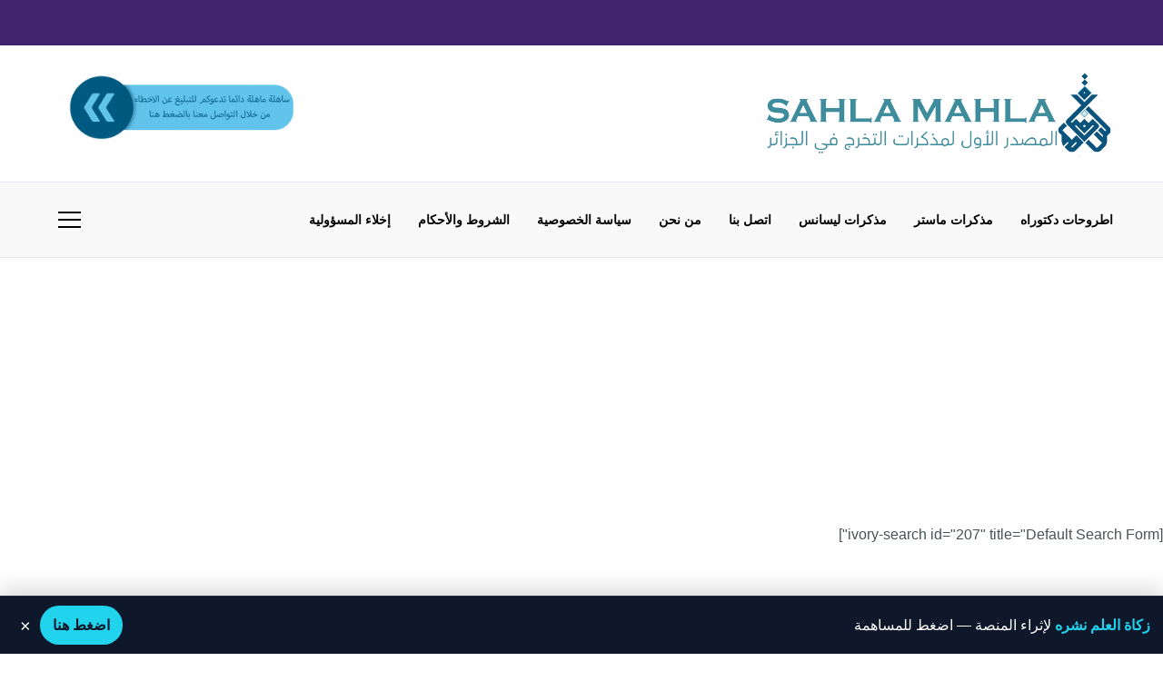

--- FILE ---
content_type: text/html; charset=UTF-8
request_url: https://www.sahla-dz.com/memoires-de-doctorat/staps-doctorat/7351/%D8%A7%D9%84%D8%AA%D8%AF%D8%B1%D9%8A%D8%B3-%D8%A8%D8%A7%D9%84%D9%85%D9%82%D8%A7%D8%B1%D8%A8%D8%A9-%D8%A8%D8%A7%D9%84%D9%83%D9%81%D8%A7%D8%A1%D8%A7%D8%AA-%D9%88%D8%B9%D9%84%D8%A7%D9%82%D8%AA%D9%87/
body_size: 20044
content:
<!doctype html>
<html class="no-js" dir="rtl" lang="ar">
<head>
	<meta charset="UTF-8">
	<meta http-equiv="X-UA-Compatible" content="IE=edge">
	<meta name="viewport" content="width=device-width,initial-scale=1.0,minimum-scale=1">
	<meta name='robots' content='index, follow, max-image-preview:large, max-snippet:-1, max-video-preview:-1' />

	<!-- This site is optimized with the Yoast SEO plugin v26.8 - https://yoast.com/product/yoast-seo-wordpress/ -->
	<title>تحميل مذكرة: التدريس بالمقاربة بالكفاءات وعلاقته بالتفكير الابداعي للتلميذ في حصة التربية البدنية والرياضية - PDF (كاملة)</title>
	<meta name="description" content="التدريس بالمقاربة بالكفاءات وعلاقته بالتفكير الابداعي للتلميذ في حصة التربية البدنية والرياضية ساهلة ماهلة - المصدر الاول لمذكرات التخرج في الجزائر أطروحات علوم وتقنيات النشاطات البدنية والرياضية - %" />
	<link rel="canonical" href="https://www.sahla-dz.com/memoires/7351/التدريس-بالمقاربة-بالكفاءات-وعلاقته/" />
	<meta property="og:locale" content="ar_AR" />
	<meta property="og:type" content="article" />
	<meta property="og:title" content="التدريس بالمقاربة بالكفاءات وعلاقته بالتفكير الابداعي للتلميذ في حصة التربية البدنية والرياضية ساهلة ماهلة - المصدر الاول لمذكرات التخرج في الجزائر" />
	<meta property="og:description" content="التدريس بالمقاربة بالكفاءات وعلاقته بالتفكير الابداعي للتلميذ في حصة التربية البدنية والرياضية ساهلة ماهلة - المصدر الاول لمذكرات التخرج في الجزائر أطروحات علوم وتقنيات النشاطات البدنية والرياضية - %" />
	<meta property="og:url" content="https://www.sahla-dz.com/memoires/7351/التدريس-بالمقاربة-بالكفاءات-وعلاقته/" />
	<meta property="og:site_name" content="ساهلة ماهلة - المصدر الاول لمذكرات التخرج في الجزائر" />
	<meta property="article:publisher" content="https://www.facebook.com/sahla4/" />
	<meta property="article:published_time" content="2022-07-24T19:58:51+00:00" />
	<meta property="article:modified_time" content="2026-01-12T16:16:14+00:00" />
	<meta property="og:image" content="https://www.sahla-dz.com/wp-content/uploads/2022/07/-بالمقاربة-بالكفاءات-وعلاقته-بالتفكير-الابداعي-للتلميذ-في-حصة-التربية-البدنية-والرياضية-e1658692712840.png" />
	<meta property="og:image:width" content="1186" />
	<meta property="og:image:height" content="500" />
	<meta property="og:image:type" content="image/png" />
	<meta name="author" content="admin" />
	<meta name="twitter:card" content="summary_large_image" />
	<meta name="twitter:creator" content="@sahla_mahla_dz" />
	<meta name="twitter:site" content="@sahla_mahla_dz" />
	<meta name="twitter:label1" content="كُتب بواسطة" />
	<meta name="twitter:data1" content="admin" />
	<meta name="twitter:label2" content="وقت القراءة المُقدّر" />
	<meta name="twitter:data2" content="4 دقائق" />
	<script type="application/ld+json" class="yoast-schema-graph">{"@context":"https://schema.org","@graph":[{"@type":"Article","@id":"https://www.sahla-dz.com/memoires/7351/%d8%a7%d9%84%d8%aa%d8%af%d8%b1%d9%8a%d8%b3-%d8%a8%d8%a7%d9%84%d9%85%d9%82%d8%a7%d8%b1%d8%a8%d8%a9-%d8%a8%d8%a7%d9%84%d9%83%d9%81%d8%a7%d8%a1%d8%a7%d8%aa-%d9%88%d8%b9%d9%84%d8%a7%d9%82%d8%aa%d9%87/#article","isPartOf":{"@id":"https://www.sahla-dz.com/memoires/7351/%d8%a7%d9%84%d8%aa%d8%af%d8%b1%d9%8a%d8%b3-%d8%a8%d8%a7%d9%84%d9%85%d9%82%d8%a7%d8%b1%d8%a8%d8%a9-%d8%a8%d8%a7%d9%84%d9%83%d9%81%d8%a7%d8%a1%d8%a7%d8%aa-%d9%88%d8%b9%d9%84%d8%a7%d9%82%d8%aa%d9%87/"},"author":{"name":"admin","@id":"https://www.sahla-dz.com/#/schema/person/6f8e126f7f242b4eb674422e55a61841"},"headline":"التدريس بالمقاربة بالكفاءات وعلاقته بالتفكير الابداعي للتلميذ في حصة التربية البدنية والرياضية","datePublished":"2022-07-24T19:58:51+00:00","dateModified":"2026-01-12T16:16:14+00:00","mainEntityOfPage":{"@id":"https://www.sahla-dz.com/memoires/7351/%d8%a7%d9%84%d8%aa%d8%af%d8%b1%d9%8a%d8%b3-%d8%a8%d8%a7%d9%84%d9%85%d9%82%d8%a7%d8%b1%d8%a8%d8%a9-%d8%a8%d8%a7%d9%84%d9%83%d9%81%d8%a7%d8%a1%d8%a7%d8%aa-%d9%88%d8%b9%d9%84%d8%a7%d9%82%d8%aa%d9%87/"},"wordCount":75,"commentCount":0,"publisher":{"@id":"https://www.sahla-dz.com/#organization"},"image":{"@id":"https://www.sahla-dz.com/memoires/7351/%d8%a7%d9%84%d8%aa%d8%af%d8%b1%d9%8a%d8%b3-%d8%a8%d8%a7%d9%84%d9%85%d9%82%d8%a7%d8%b1%d8%a8%d8%a9-%d8%a8%d8%a7%d9%84%d9%83%d9%81%d8%a7%d8%a1%d8%a7%d8%aa-%d9%88%d8%b9%d9%84%d8%a7%d9%82%d8%aa%d9%87/#primaryimage"},"thumbnailUrl":"https://www.sahla-dz.com/wp-content/uploads/2022/07/-بالمقاربة-بالكفاءات-وعلاقته-بالتفكير-الابداعي-للتلميذ-في-حصة-التربية-البدنية-والرياضية-e1658692712840.png","keywords":["التربية البدنية","التفكير الإبداعي","الخصائص السيكومترية","المعالجة الإحصائية","المقاربة بالكفاءات","تخصص محاسبة","قسم العلوم التجارية","مذكرات العلوم الاقتصادية والتجارية وعلوم التسيير","مذكرات ماستر"],"articleSection":["أطروحات علوم وتقنيات النشاطات البدنية والرياضية","اطروحات الدكتوراه","مذكرات التخرج"],"inLanguage":"ar","potentialAction":[{"@type":"CommentAction","name":"Comment","target":["https://www.sahla-dz.com/memoires/7351/%d8%a7%d9%84%d8%aa%d8%af%d8%b1%d9%8a%d8%b3-%d8%a8%d8%a7%d9%84%d9%85%d9%82%d8%a7%d8%b1%d8%a8%d8%a9-%d8%a8%d8%a7%d9%84%d9%83%d9%81%d8%a7%d8%a1%d8%a7%d8%aa-%d9%88%d8%b9%d9%84%d8%a7%d9%82%d8%aa%d9%87/#respond"]}]},{"@type":"WebPage","@id":"https://www.sahla-dz.com/memoires/7351/%d8%a7%d9%84%d8%aa%d8%af%d8%b1%d9%8a%d8%b3-%d8%a8%d8%a7%d9%84%d9%85%d9%82%d8%a7%d8%b1%d8%a8%d8%a9-%d8%a8%d8%a7%d9%84%d9%83%d9%81%d8%a7%d8%a1%d8%a7%d8%aa-%d9%88%d8%b9%d9%84%d8%a7%d9%82%d8%aa%d9%87/","url":"https://www.sahla-dz.com/memoires/7351/%d8%a7%d9%84%d8%aa%d8%af%d8%b1%d9%8a%d8%b3-%d8%a8%d8%a7%d9%84%d9%85%d9%82%d8%a7%d8%b1%d8%a8%d8%a9-%d8%a8%d8%a7%d9%84%d9%83%d9%81%d8%a7%d8%a1%d8%a7%d8%aa-%d9%88%d8%b9%d9%84%d8%a7%d9%82%d8%aa%d9%87/","name":"التدريس بالمقاربة بالكفاءات وعلاقته بالتفكير الابداعي للتلميذ في حصة التربية البدنية والرياضية ساهلة ماهلة - المصدر الاول لمذكرات التخرج في الجزائر","isPartOf":{"@id":"https://www.sahla-dz.com/#website"},"primaryImageOfPage":{"@id":"https://www.sahla-dz.com/memoires/7351/%d8%a7%d9%84%d8%aa%d8%af%d8%b1%d9%8a%d8%b3-%d8%a8%d8%a7%d9%84%d9%85%d9%82%d8%a7%d8%b1%d8%a8%d8%a9-%d8%a8%d8%a7%d9%84%d9%83%d9%81%d8%a7%d8%a1%d8%a7%d8%aa-%d9%88%d8%b9%d9%84%d8%a7%d9%82%d8%aa%d9%87/#primaryimage"},"image":{"@id":"https://www.sahla-dz.com/memoires/7351/%d8%a7%d9%84%d8%aa%d8%af%d8%b1%d9%8a%d8%b3-%d8%a8%d8%a7%d9%84%d9%85%d9%82%d8%a7%d8%b1%d8%a8%d8%a9-%d8%a8%d8%a7%d9%84%d9%83%d9%81%d8%a7%d8%a1%d8%a7%d8%aa-%d9%88%d8%b9%d9%84%d8%a7%d9%82%d8%aa%d9%87/#primaryimage"},"thumbnailUrl":"https://www.sahla-dz.com/wp-content/uploads/2022/07/-بالمقاربة-بالكفاءات-وعلاقته-بالتفكير-الابداعي-للتلميذ-في-حصة-التربية-البدنية-والرياضية-e1658692712840.png","datePublished":"2022-07-24T19:58:51+00:00","dateModified":"2026-01-12T16:16:14+00:00","description":"التدريس بالمقاربة بالكفاءات وعلاقته بالتفكير الابداعي للتلميذ في حصة التربية البدنية والرياضية ساهلة ماهلة - المصدر الاول لمذكرات التخرج في الجزائر أطروحات علوم وتقنيات النشاطات البدنية والرياضية - %","breadcrumb":{"@id":"https://www.sahla-dz.com/memoires/7351/%d8%a7%d9%84%d8%aa%d8%af%d8%b1%d9%8a%d8%b3-%d8%a8%d8%a7%d9%84%d9%85%d9%82%d8%a7%d8%b1%d8%a8%d8%a9-%d8%a8%d8%a7%d9%84%d9%83%d9%81%d8%a7%d8%a1%d8%a7%d8%aa-%d9%88%d8%b9%d9%84%d8%a7%d9%82%d8%aa%d9%87/#breadcrumb"},"inLanguage":"ar","potentialAction":[{"@type":"ReadAction","target":["https://www.sahla-dz.com/memoires/7351/%d8%a7%d9%84%d8%aa%d8%af%d8%b1%d9%8a%d8%b3-%d8%a8%d8%a7%d9%84%d9%85%d9%82%d8%a7%d8%b1%d8%a8%d8%a9-%d8%a8%d8%a7%d9%84%d9%83%d9%81%d8%a7%d8%a1%d8%a7%d8%aa-%d9%88%d8%b9%d9%84%d8%a7%d9%82%d8%aa%d9%87/"]}]},{"@type":"ImageObject","inLanguage":"ar","@id":"https://www.sahla-dz.com/memoires/7351/%d8%a7%d9%84%d8%aa%d8%af%d8%b1%d9%8a%d8%b3-%d8%a8%d8%a7%d9%84%d9%85%d9%82%d8%a7%d8%b1%d8%a8%d8%a9-%d8%a8%d8%a7%d9%84%d9%83%d9%81%d8%a7%d8%a1%d8%a7%d8%aa-%d9%88%d8%b9%d9%84%d8%a7%d9%82%d8%aa%d9%87/#primaryimage","url":"https://www.sahla-dz.com/wp-content/uploads/2022/07/-بالمقاربة-بالكفاءات-وعلاقته-بالتفكير-الابداعي-للتلميذ-في-حصة-التربية-البدنية-والرياضية-e1658692712840.png","contentUrl":"https://www.sahla-dz.com/wp-content/uploads/2022/07/-بالمقاربة-بالكفاءات-وعلاقته-بالتفكير-الابداعي-للتلميذ-في-حصة-التربية-البدنية-والرياضية-e1658692712840.png","width":1186,"height":500},{"@type":"BreadcrumbList","@id":"https://www.sahla-dz.com/memoires/7351/%d8%a7%d9%84%d8%aa%d8%af%d8%b1%d9%8a%d8%b3-%d8%a8%d8%a7%d9%84%d9%85%d9%82%d8%a7%d8%b1%d8%a8%d8%a9-%d8%a8%d8%a7%d9%84%d9%83%d9%81%d8%a7%d8%a1%d8%a7%d8%aa-%d9%88%d8%b9%d9%84%d8%a7%d9%82%d8%aa%d9%87/#breadcrumb","itemListElement":[{"@type":"ListItem","position":1,"name":"الرئيسية","item":"https://www.sahla-dz.com/"},{"@type":"ListItem","position":2,"name":"التدريس بالمقاربة بالكفاءات وعلاقته بالتفكير الابداعي للتلميذ في حصة التربية البدنية والرياضية"}]},{"@type":"WebSite","@id":"https://www.sahla-dz.com/#website","url":"https://www.sahla-dz.com/","name":"ساهلة ماهلة - المصدر الاول لمذكرات التخرج في الجزائر","description":"ساهلة ماهلة -SAHLA MAHLA- موقع جزائري يهتم بكل ما يحتاجه الطالب الجزائري من مذكرات تخرج ودروس ومحاضرات لكل التخصصات ... يعد ساهلة ماهلة اول مصدر والاكثر تنوعا من خلال جمع مذكرات التخرج في جميع التخصصات","publisher":{"@id":"https://www.sahla-dz.com/#organization"},"potentialAction":[{"@type":"SearchAction","target":{"@type":"EntryPoint","urlTemplate":"https://www.sahla-dz.com/?s={search_term_string}"},"query-input":{"@type":"PropertyValueSpecification","valueRequired":true,"valueName":"search_term_string"}}],"inLanguage":"ar"},{"@type":"Organization","@id":"https://www.sahla-dz.com/#organization","name":"ساهلة ماهلة SAHLA MAHLA","url":"https://www.sahla-dz.com/","logo":{"@type":"ImageObject","inLanguage":"ar","@id":"https://www.sahla-dz.com/#/schema/logo/image/","url":"https://www.sahla-dz.com/wp-content/uploads/2021/09/logo-sahla-page-by-me.png","contentUrl":"https://www.sahla-dz.com/wp-content/uploads/2021/09/logo-sahla-page-by-me.png","width":1074,"height":1076,"caption":"ساهلة ماهلة SAHLA MAHLA"},"image":{"@id":"https://www.sahla-dz.com/#/schema/logo/image/"},"sameAs":["https://www.facebook.com/sahla4/","https://x.com/sahla_mahla_dz","https://www.instagram.com/sahlamahla4/","https://www.linkedin.com/in/sahlamahla/","https://www.pinterest.com/sahlamahladz/_saved/","https://www.youtube.com/channel/UCwxCPnE0bvo3iZtplLe9NCQ"]},{"@type":"Person","@id":"https://www.sahla-dz.com/#/schema/person/6f8e126f7f242b4eb674422e55a61841","name":"admin","image":{"@type":"ImageObject","inLanguage":"ar","@id":"https://www.sahla-dz.com/#/schema/person/image/","url":"https://secure.gravatar.com/avatar/d065771b74183e7ac13a9ba89f0610477205a863a5d56c4727a3c4c1597fa7a6?s=96&d=mm&r=g","contentUrl":"https://secure.gravatar.com/avatar/d065771b74183e7ac13a9ba89f0610477205a863a5d56c4727a3c4c1597fa7a6?s=96&d=mm&r=g","caption":"admin"},"sameAs":["https://sahla-dz.com"]}]}</script>
	<!-- / Yoast SEO plugin. -->


<link rel='dns-prefetch' href='//www.googletagmanager.com' />
<link rel="alternate" type="application/rss+xml" title="ساهلة ماهلة - المصدر الاول لمذكرات التخرج في الجزائر &laquo; الخلاصة" href="https://www.sahla-dz.com/feed/" />
<link rel="alternate" type="application/rss+xml" title="ساهلة ماهلة - المصدر الاول لمذكرات التخرج في الجزائر &laquo; خلاصة التعليقات" href="https://www.sahla-dz.com/comments/feed/" />
<link rel="alternate" type="application/rss+xml" title="ساهلة ماهلة - المصدر الاول لمذكرات التخرج في الجزائر &laquo; التدريس بالمقاربة بالكفاءات وعلاقته بالتفكير الابداعي للتلميذ في حصة التربية البدنية والرياضية خلاصة التعليقات" href="https://www.sahla-dz.com/memoires-de-doctorat/staps-doctorat/7351/%d8%a7%d9%84%d8%aa%d8%af%d8%b1%d9%8a%d8%b3-%d8%a8%d8%a7%d9%84%d9%85%d9%82%d8%a7%d8%b1%d8%a8%d8%a9-%d8%a8%d8%a7%d9%84%d9%83%d9%81%d8%a7%d8%a1%d8%a7%d8%aa-%d9%88%d8%b9%d9%84%d8%a7%d9%82%d8%aa%d9%87/feed/" />
<link rel="alternate" title="oEmbed (JSON)" type="application/json+oembed" href="https://www.sahla-dz.com/wp-json/oembed/1.0/embed?url=https%3A%2F%2Fwww.sahla-dz.com%2Fmemoires-de-doctorat%2Fstaps-doctorat%2F7351%2F%25d8%25a7%25d9%2584%25d8%25aa%25d8%25af%25d8%25b1%25d9%258a%25d8%25b3-%25d8%25a8%25d8%25a7%25d9%2584%25d9%2585%25d9%2582%25d8%25a7%25d8%25b1%25d8%25a8%25d8%25a9-%25d8%25a8%25d8%25a7%25d9%2584%25d9%2583%25d9%2581%25d8%25a7%25d8%25a1%25d8%25a7%25d8%25aa-%25d9%2588%25d8%25b9%25d9%2584%25d8%25a7%25d9%2582%25d8%25aa%25d9%2587%2F" />
<link rel="alternate" title="oEmbed (XML)" type="text/xml+oembed" href="https://www.sahla-dz.com/wp-json/oembed/1.0/embed?url=https%3A%2F%2Fwww.sahla-dz.com%2Fmemoires-de-doctorat%2Fstaps-doctorat%2F7351%2F%25d8%25a7%25d9%2584%25d8%25aa%25d8%25af%25d8%25b1%25d9%258a%25d8%25b3-%25d8%25a8%25d8%25a7%25d9%2584%25d9%2585%25d9%2582%25d8%25a7%25d8%25b1%25d8%25a8%25d8%25a9-%25d8%25a8%25d8%25a7%25d9%2584%25d9%2583%25d9%2581%25d8%25a7%25d8%25a1%25d8%25a7%25d8%25aa-%25d9%2588%25d8%25b9%25d9%2584%25d8%25a7%25d9%2582%25d8%25aa%25d9%2587%2F&#038;format=xml" />
<style id='wp-img-auto-sizes-contain-inline-css' type='text/css'>
img:is([sizes=auto i],[sizes^="auto," i]){contain-intrinsic-size:3000px 1500px}
/*# sourceURL=wp-img-auto-sizes-contain-inline-css */
</style>

<style id='wp-emoji-styles-inline-css' type='text/css'>

	img.wp-smiley, img.emoji {
		display: inline !important;
		border: none !important;
		box-shadow: none !important;
		height: 1em !important;
		width: 1em !important;
		margin: 0 0.07em !important;
		vertical-align: -0.1em !important;
		background: none !important;
		padding: 0 !important;
	}
/*# sourceURL=wp-emoji-styles-inline-css */
</style>
<link rel='stylesheet' id='wp-block-library-rtl-css' href='https://www.sahla-dz.com/wp-includes/css/dist/block-library/style-rtl.min.css?ver=351cd4c63dbfa4bc3df3f64276792079' type='text/css' media='all' />
<style id='wp-block-heading-inline-css' type='text/css'>
h1:where(.wp-block-heading).has-background,h2:where(.wp-block-heading).has-background,h3:where(.wp-block-heading).has-background,h4:where(.wp-block-heading).has-background,h5:where(.wp-block-heading).has-background,h6:where(.wp-block-heading).has-background{padding:1.25em 2.375em}h1.has-text-align-left[style*=writing-mode]:where([style*=vertical-lr]),h1.has-text-align-right[style*=writing-mode]:where([style*=vertical-rl]),h2.has-text-align-left[style*=writing-mode]:where([style*=vertical-lr]),h2.has-text-align-right[style*=writing-mode]:where([style*=vertical-rl]),h3.has-text-align-left[style*=writing-mode]:where([style*=vertical-lr]),h3.has-text-align-right[style*=writing-mode]:where([style*=vertical-rl]),h4.has-text-align-left[style*=writing-mode]:where([style*=vertical-lr]),h4.has-text-align-right[style*=writing-mode]:where([style*=vertical-rl]),h5.has-text-align-left[style*=writing-mode]:where([style*=vertical-lr]),h5.has-text-align-right[style*=writing-mode]:where([style*=vertical-rl]),h6.has-text-align-left[style*=writing-mode]:where([style*=vertical-lr]),h6.has-text-align-right[style*=writing-mode]:where([style*=vertical-rl]){rotate:180deg}
/*# sourceURL=https://www.sahla-dz.com/wp-includes/blocks/heading/style.min.css */
</style>
<style id='global-styles-inline-css' type='text/css'>
:root{--wp--preset--aspect-ratio--square: 1;--wp--preset--aspect-ratio--4-3: 4/3;--wp--preset--aspect-ratio--3-4: 3/4;--wp--preset--aspect-ratio--3-2: 3/2;--wp--preset--aspect-ratio--2-3: 2/3;--wp--preset--aspect-ratio--16-9: 16/9;--wp--preset--aspect-ratio--9-16: 9/16;--wp--preset--color--black: #000000;--wp--preset--color--cyan-bluish-gray: #abb8c3;--wp--preset--color--white: #ffffff;--wp--preset--color--pale-pink: #f78da7;--wp--preset--color--vivid-red: #cf2e2e;--wp--preset--color--luminous-vivid-orange: #ff6900;--wp--preset--color--luminous-vivid-amber: #fcb900;--wp--preset--color--light-green-cyan: #7bdcb5;--wp--preset--color--vivid-green-cyan: #00d084;--wp--preset--color--pale-cyan-blue: #8ed1fc;--wp--preset--color--vivid-cyan-blue: #0693e3;--wp--preset--color--vivid-purple: #9b51e0;--wp--preset--gradient--vivid-cyan-blue-to-vivid-purple: linear-gradient(135deg,rgb(6,147,227) 0%,rgb(155,81,224) 100%);--wp--preset--gradient--light-green-cyan-to-vivid-green-cyan: linear-gradient(135deg,rgb(122,220,180) 0%,rgb(0,208,130) 100%);--wp--preset--gradient--luminous-vivid-amber-to-luminous-vivid-orange: linear-gradient(135deg,rgb(252,185,0) 0%,rgb(255,105,0) 100%);--wp--preset--gradient--luminous-vivid-orange-to-vivid-red: linear-gradient(135deg,rgb(255,105,0) 0%,rgb(207,46,46) 100%);--wp--preset--gradient--very-light-gray-to-cyan-bluish-gray: linear-gradient(135deg,rgb(238,238,238) 0%,rgb(169,184,195) 100%);--wp--preset--gradient--cool-to-warm-spectrum: linear-gradient(135deg,rgb(74,234,220) 0%,rgb(151,120,209) 20%,rgb(207,42,186) 40%,rgb(238,44,130) 60%,rgb(251,105,98) 80%,rgb(254,248,76) 100%);--wp--preset--gradient--blush-light-purple: linear-gradient(135deg,rgb(255,206,236) 0%,rgb(152,150,240) 100%);--wp--preset--gradient--blush-bordeaux: linear-gradient(135deg,rgb(254,205,165) 0%,rgb(254,45,45) 50%,rgb(107,0,62) 100%);--wp--preset--gradient--luminous-dusk: linear-gradient(135deg,rgb(255,203,112) 0%,rgb(199,81,192) 50%,rgb(65,88,208) 100%);--wp--preset--gradient--pale-ocean: linear-gradient(135deg,rgb(255,245,203) 0%,rgb(182,227,212) 50%,rgb(51,167,181) 100%);--wp--preset--gradient--electric-grass: linear-gradient(135deg,rgb(202,248,128) 0%,rgb(113,206,126) 100%);--wp--preset--gradient--midnight: linear-gradient(135deg,rgb(2,3,129) 0%,rgb(40,116,252) 100%);--wp--preset--font-size--small: 13px;--wp--preset--font-size--medium: 20px;--wp--preset--font-size--large: 36px;--wp--preset--font-size--x-large: 42px;--wp--preset--spacing--20: 0.44rem;--wp--preset--spacing--30: 0.67rem;--wp--preset--spacing--40: 1rem;--wp--preset--spacing--50: 1.5rem;--wp--preset--spacing--60: 2.25rem;--wp--preset--spacing--70: 3.38rem;--wp--preset--spacing--80: 5.06rem;--wp--preset--shadow--natural: 6px 6px 9px rgba(0, 0, 0, 0.2);--wp--preset--shadow--deep: 12px 12px 50px rgba(0, 0, 0, 0.4);--wp--preset--shadow--sharp: 6px 6px 0px rgba(0, 0, 0, 0.2);--wp--preset--shadow--outlined: 6px 6px 0px -3px rgb(255, 255, 255), 6px 6px rgb(0, 0, 0);--wp--preset--shadow--crisp: 6px 6px 0px rgb(0, 0, 0);}:where(.is-layout-flex){gap: 0.5em;}:where(.is-layout-grid){gap: 0.5em;}body .is-layout-flex{display: flex;}.is-layout-flex{flex-wrap: wrap;align-items: center;}.is-layout-flex > :is(*, div){margin: 0;}body .is-layout-grid{display: grid;}.is-layout-grid > :is(*, div){margin: 0;}:where(.wp-block-columns.is-layout-flex){gap: 2em;}:where(.wp-block-columns.is-layout-grid){gap: 2em;}:where(.wp-block-post-template.is-layout-flex){gap: 1.25em;}:where(.wp-block-post-template.is-layout-grid){gap: 1.25em;}.has-black-color{color: var(--wp--preset--color--black) !important;}.has-cyan-bluish-gray-color{color: var(--wp--preset--color--cyan-bluish-gray) !important;}.has-white-color{color: var(--wp--preset--color--white) !important;}.has-pale-pink-color{color: var(--wp--preset--color--pale-pink) !important;}.has-vivid-red-color{color: var(--wp--preset--color--vivid-red) !important;}.has-luminous-vivid-orange-color{color: var(--wp--preset--color--luminous-vivid-orange) !important;}.has-luminous-vivid-amber-color{color: var(--wp--preset--color--luminous-vivid-amber) !important;}.has-light-green-cyan-color{color: var(--wp--preset--color--light-green-cyan) !important;}.has-vivid-green-cyan-color{color: var(--wp--preset--color--vivid-green-cyan) !important;}.has-pale-cyan-blue-color{color: var(--wp--preset--color--pale-cyan-blue) !important;}.has-vivid-cyan-blue-color{color: var(--wp--preset--color--vivid-cyan-blue) !important;}.has-vivid-purple-color{color: var(--wp--preset--color--vivid-purple) !important;}.has-black-background-color{background-color: var(--wp--preset--color--black) !important;}.has-cyan-bluish-gray-background-color{background-color: var(--wp--preset--color--cyan-bluish-gray) !important;}.has-white-background-color{background-color: var(--wp--preset--color--white) !important;}.has-pale-pink-background-color{background-color: var(--wp--preset--color--pale-pink) !important;}.has-vivid-red-background-color{background-color: var(--wp--preset--color--vivid-red) !important;}.has-luminous-vivid-orange-background-color{background-color: var(--wp--preset--color--luminous-vivid-orange) !important;}.has-luminous-vivid-amber-background-color{background-color: var(--wp--preset--color--luminous-vivid-amber) !important;}.has-light-green-cyan-background-color{background-color: var(--wp--preset--color--light-green-cyan) !important;}.has-vivid-green-cyan-background-color{background-color: var(--wp--preset--color--vivid-green-cyan) !important;}.has-pale-cyan-blue-background-color{background-color: var(--wp--preset--color--pale-cyan-blue) !important;}.has-vivid-cyan-blue-background-color{background-color: var(--wp--preset--color--vivid-cyan-blue) !important;}.has-vivid-purple-background-color{background-color: var(--wp--preset--color--vivid-purple) !important;}.has-black-border-color{border-color: var(--wp--preset--color--black) !important;}.has-cyan-bluish-gray-border-color{border-color: var(--wp--preset--color--cyan-bluish-gray) !important;}.has-white-border-color{border-color: var(--wp--preset--color--white) !important;}.has-pale-pink-border-color{border-color: var(--wp--preset--color--pale-pink) !important;}.has-vivid-red-border-color{border-color: var(--wp--preset--color--vivid-red) !important;}.has-luminous-vivid-orange-border-color{border-color: var(--wp--preset--color--luminous-vivid-orange) !important;}.has-luminous-vivid-amber-border-color{border-color: var(--wp--preset--color--luminous-vivid-amber) !important;}.has-light-green-cyan-border-color{border-color: var(--wp--preset--color--light-green-cyan) !important;}.has-vivid-green-cyan-border-color{border-color: var(--wp--preset--color--vivid-green-cyan) !important;}.has-pale-cyan-blue-border-color{border-color: var(--wp--preset--color--pale-cyan-blue) !important;}.has-vivid-cyan-blue-border-color{border-color: var(--wp--preset--color--vivid-cyan-blue) !important;}.has-vivid-purple-border-color{border-color: var(--wp--preset--color--vivid-purple) !important;}.has-vivid-cyan-blue-to-vivid-purple-gradient-background{background: var(--wp--preset--gradient--vivid-cyan-blue-to-vivid-purple) !important;}.has-light-green-cyan-to-vivid-green-cyan-gradient-background{background: var(--wp--preset--gradient--light-green-cyan-to-vivid-green-cyan) !important;}.has-luminous-vivid-amber-to-luminous-vivid-orange-gradient-background{background: var(--wp--preset--gradient--luminous-vivid-amber-to-luminous-vivid-orange) !important;}.has-luminous-vivid-orange-to-vivid-red-gradient-background{background: var(--wp--preset--gradient--luminous-vivid-orange-to-vivid-red) !important;}.has-very-light-gray-to-cyan-bluish-gray-gradient-background{background: var(--wp--preset--gradient--very-light-gray-to-cyan-bluish-gray) !important;}.has-cool-to-warm-spectrum-gradient-background{background: var(--wp--preset--gradient--cool-to-warm-spectrum) !important;}.has-blush-light-purple-gradient-background{background: var(--wp--preset--gradient--blush-light-purple) !important;}.has-blush-bordeaux-gradient-background{background: var(--wp--preset--gradient--blush-bordeaux) !important;}.has-luminous-dusk-gradient-background{background: var(--wp--preset--gradient--luminous-dusk) !important;}.has-pale-ocean-gradient-background{background: var(--wp--preset--gradient--pale-ocean) !important;}.has-electric-grass-gradient-background{background: var(--wp--preset--gradient--electric-grass) !important;}.has-midnight-gradient-background{background: var(--wp--preset--gradient--midnight) !important;}.has-small-font-size{font-size: var(--wp--preset--font-size--small) !important;}.has-medium-font-size{font-size: var(--wp--preset--font-size--medium) !important;}.has-large-font-size{font-size: var(--wp--preset--font-size--large) !important;}.has-x-large-font-size{font-size: var(--wp--preset--font-size--x-large) !important;}
/*# sourceURL=global-styles-inline-css */
</style>

<style id='classic-theme-styles-inline-css' type='text/css'>
/*! This file is auto-generated */
.wp-block-button__link{color:#fff;background-color:#32373c;border-radius:9999px;box-shadow:none;text-decoration:none;padding:calc(.667em + 2px) calc(1.333em + 2px);font-size:1.125em}.wp-block-file__button{background:#32373c;color:#fff;text-decoration:none}
/*# sourceURL=/wp-includes/css/classic-themes.min.css */
</style>
<style id='sahla-zakat-css-inline-css' type='text/css'>

        .sahla-zakat-bar{position:fixed;left:0;right:0;bottom:0;z-index:9999;direction:rtl}
        .sahla-zakat-wrap{display:flex;gap:10px;align-items:center;justify-content:space-between;
            background:#0f172a;color:#fff;padding:10px 14px;border-top:1px solid rgba(255,255,255,.08);
            box-shadow:0 -8px 24px rgba(0,0,0,.15);font-size:16px}
        .sahla-zakat-text{display:flex;gap:8px;align-items:center;flex:1;min-width:0}
        .sahla-zakat-text b{color:#22d3ee}
        .sahla-zakat-cta{white-space:nowrap;background:#22d3ee;color:#0f172a;padding:8px 14px;
            border-radius:999px;text-decoration:none;font-weight:700;display:inline-block}
        .sahla-zakat-close{background:transparent;border:none;color:#fff;font-size:20px;line-height:1;cursor:pointer;padding:4px 8px}
        @media (max-width:640px){
          .sahla-zakat-wrap{flex-direction:column;align-items:stretch;font-size:15px}
          .sahla-zakat-cta{width:100%;text-align:center}
        }
/*# sourceURL=sahla-zakat-css-inline-css */
</style>
<link rel='stylesheet' id='smr-portal-css-css' href='https://www.sahla-dz.com/wp-content/plugins/smr-portal/assets/css/portal.css?ver=2.1.7' type='text/css' media='all' />
<link rel='stylesheet' id='talemy-rtl-css' href='https://www.sahla-dz.com/wp-content/themes/talemy/assets/css/style.min-rtl.css?ver=1.2.28' type='text/css' media='all' />
<link rel='stylesheet' id='talemy-skin-round-css' href='https://www.sahla-dz.com/wp-content/themes/talemy/assets/css/skin-round.min.css?ver=1.2.28' type='text/css' media='all' />
<script type="text/javascript" src="https://www.sahla-dz.com/wp-includes/js/jquery/jquery.min.js?ver=3.7.1" id="jquery-core-js"></script>
<script type="text/javascript" src="https://www.sahla-dz.com/wp-includes/js/jquery/jquery-migrate.min.js?ver=3.4.1" id="jquery-migrate-js"></script>

<!-- Google tag (gtag.js) snippet added by Site Kit -->
<!-- Google Analytics snippet added by Site Kit -->
<script type="text/javascript" src="https://www.googletagmanager.com/gtag/js?id=G-0X0CF9VVC4" id="google_gtagjs-js" async></script>
<script type="text/javascript" id="google_gtagjs-js-after">
/* <![CDATA[ */
window.dataLayer = window.dataLayer || [];function gtag(){dataLayer.push(arguments);}
gtag("set","linker",{"domains":["www.sahla-dz.com"]});
gtag("js", new Date());
gtag("set", "developer_id.dZTNiMT", true);
gtag("config", "G-0X0CF9VVC4");
 window._googlesitekit = window._googlesitekit || {}; window._googlesitekit.throttledEvents = []; window._googlesitekit.gtagEvent = (name, data) => { var key = JSON.stringify( { name, data } ); if ( !! window._googlesitekit.throttledEvents[ key ] ) { return; } window._googlesitekit.throttledEvents[ key ] = true; setTimeout( () => { delete window._googlesitekit.throttledEvents[ key ]; }, 5 ); gtag( "event", name, { ...data, event_source: "site-kit" } ); }; 
//# sourceURL=google_gtagjs-js-after
/* ]]> */
</script>
<link rel="https://api.w.org/" href="https://www.sahla-dz.com/wp-json/" /><link rel="alternate" title="JSON" type="application/json" href="https://www.sahla-dz.com/wp-json/wp/v2/posts/7351" /><link rel="EditURI" type="application/rsd+xml" title="RSD" href="https://www.sahla-dz.com/xmlrpc.php?rsd" />

<link rel='shortlink' href='https://www.sahla-dz.com/?p=7351' />
<meta name="generator" content="Site Kit by Google 1.170.0" />

<meta name="citation_title" content="التدريس بالمقاربة بالكفاءات وعلاقته بالتفكير الابداعي للتلميذ في حصة التربية البدنية والرياضية" />
<meta name="citation_author" content="قسم أطروحات علوم وتقنيات النشاطات البدنية والرياضية" />
<meta name="citation_publication_date" content="2022" />
<meta name="citation_university" content="الجامعة الجزائرية" />
<meta name="citation_language" content="ar" />
<meta name="citation_pdf_url" content="https://www.sahla-dz.com/wp-content/uploads/2022/07/موقع-ساهلة-ماهلة-التدريس-بالمقاربة-بالكفاءات-وعلاقته-بالتفكير-الابداعي-للتلميذ-في-حصة-التربية-البدنية-والرياضية.pdf" />

<script type="application/ld+json">{"@context":"https:\/\/schema.org","@graph":[{"@type":"Thesis","@id":"https:\/\/www.sahla-dz.com\/ede_embedder\/%d8%a7%d9%84%d8%aa%d8%af%d8%b1%d9%8a%d8%b3-%d8%a8%d8%a7%d9%84%d9%85%d9%82%d8%a7%d8%b1%d8%a8%d8%a9-%d8%a8%d8%a7%d9%84%d9%83%d9%81%d8%a7%d8%a1%d8%a7%d8%aa-%d9%88%d8%b9%d9%84%d8%a7%d9%82%d8%aa%d9%87\/#thesis","headline":"\u0627\u0644\u062a\u062f\u0631\u064a\u0633 \u0628\u0627\u0644\u0645\u0642\u0627\u0631\u0628\u0629 \u0628\u0627\u0644\u0643\u0641\u0627\u0621\u0627\u062a \u0648\u0639\u0644\u0627\u0642\u062a\u0647 \u0628\u0627\u0644\u062a\u0641\u0643\u064a\u0631 \u0627\u0644\u0627\u0628\u062f\u0627\u0639\u064a \u0644\u0644\u062a\u0644\u0645\u064a\u0630 \u0641\u064a \u062d\u0635\u0629 \u0627\u0644\u062a\u0631\u0628\u064a\u0629 \u0627\u0644\u0628\u062f\u0646\u064a\u0629 \u0648\u0627\u0644\u0631\u064a\u0627\u0636\u064a\u0629","inLanguage":"ar","genre":"Thesis","keywords":"","description":"\u0627\u0644\u062a\u062f\u0631\u064a\u0633 \u0628\u0627\u0644\u0645\u0642\u0627\u0631\u0628\u0629 \u0628\u0627\u0644\u0643\u0641\u0627\u0621\u0627\u062a \u0648\u0639\u0644\u0627\u0642\u062a\u0647 \u0628\u0627\u0644\u062a\u0641\u0643\u064a\u0631 \u0627\u0644\u0627\u0628\u062f\u0627\u0639\u064a \u0644\u0644\u062a\u0644\u0645\u064a\u0630 \u0641\u064a \u062d\u0635\u0629 \u0627\u0644\u062a\u0631\u0628\u064a\u0629 \u0627\u0644\u0628\u062f\u0646\u064a\u0629 \u0648\u0627\u0644\u0631\u064a\u0627\u0636\u064a\u0629","about":{"@type":"Thing","name":"General Research"},"author":{"@type":"Person","name":"\u0628\u0627\u062d\u062b \u0623\u0643\u0627\u062f\u064a\u0645\u064a","url":"https:\/\/www.sahla-dz.com","image":{"@type":"ImageObject","url":"https:\/\/www.sahla-dz.com\/wp-content\/uploads\/2025\/10\/cropped-logo-site.png"}},"sourceOrganization":{"@type":"CollegeOrUniversity","name":"\u0627\u0644\u062c\u0627\u0645\u0639\u0629 \u0627\u0644\u062c\u0632\u0627\u0626\u0631\u064a\u0629"},"publisher":{"@type":"Organization","name":"Sahla DZ","logo":{"@type":"ImageObject","url":"https:\/\/www.sahla-dz.com\/wp-content\/uploads\/2025\/10\/cropped-logo-site.png"}},"datePublished":"2022-07-24T19:58:08+00:00","dateModified":"2022-07-24T19:58:08+00:00"}]}</script><script async src="https://pagead2.googlesyndication.com/pagead/js/adsbygoogle.js?client=ca-pub-8088060581318264"
     crossorigin="anonymous"></script>
<!-- Google AdSense meta tags added by Site Kit -->
<meta name="google-adsense-platform-account" content="ca-host-pub-2644536267352236">
<meta name="google-adsense-platform-domain" content="sitekit.withgoogle.com">
<!-- End Google AdSense meta tags added by Site Kit -->
<script>document.addEventListener("DOMContentLoaded", function() {
    // 1. تحديد جميع صناديق المقتطفات في الموقع
    var excerpts = document.querySelectorAll('.post-excerpt');

    excerpts.forEach(function(el) {
        // 2. جلب النص الموجود
        var content = el.innerHTML;

        // 3. قائمة النصوص المزعجة التي نريد تنظيفها (مكتوبة بدقة)
        var garbagePatterns = [
            /\(adsbygoogle\s*=\s*window\.adsbygoogle\s*\|\|\s*\[\]\)\.push\({}\);/g,
            /push\({}\);/g,
            /Des informations\.\.\./g,
            /\|\|/g
        ];

        // 4. عملية الحذف
        garbagePatterns.forEach(function(pattern) {
            content = content.replace(pattern, '');
        });

        // 5. إعادة النص نظيفاً
        el.innerHTML = content;
    });
});</script><link rel="icon" href="https://www.sahla-dz.com/wp-content/uploads/2021/09/ico-150x150.png" sizes="32x32" />
<link rel="icon" href="https://www.sahla-dz.com/wp-content/uploads/2021/09/ico-380x380.png" sizes="192x192" />
<link rel="apple-touch-icon" href="https://www.sahla-dz.com/wp-content/uploads/2021/09/ico-380x380.png" />
<meta name="msapplication-TileImage" content="https://www.sahla-dz.com/wp-content/uploads/2021/09/ico-380x380.png" />
		<style type="text/css" id="wp-custom-css">
			/* إخفاء قسم مواضيع ذات صلة */
.single .related-posts,
.single .post-related,
.single .pfy-related-posts,
.single .sf-related-posts {
    display: none !important;
}

/* إخفاء شريط العنوان من كل صفحات الموقع */
.content-banner {
    display: none !important;
}

/* 1. إخفاء كل شيء داخل حاوية المحتوى بما في ذلك النص المزعج */
div#content {
    visibility: hidden;
    font-size: 0;
    line-height: 0;
}

/* 2. إعادة إظهار المقال والمحتوى الحقيقي بشكل طبيعي */
div#content > article, 
div#content > div,
div#content > section {
    visibility: visible;
    font-size: initial; /* أو ضع 16px إذا ظهر الخط صغيراً */
    line-height: normal;
    width: 100%;
}		</style>
		</head>
<body class="rtl wp-singular post-template-default single single-post postid-7351 single-format-standard wp-custom-logo wp-embed-responsive wp-theme-talemy fl-builder-lite-2-9-4-2 fl-no-js menu-icons-pos-left header-v4 nav-sticky-mode-always style-round-corner" itemscope="itemscope" itemtype="https://schema.org/WebPage">
		<div class="site">
		<div class="off-canvas off-canvas-left">
	<div class="off-canvas-wrapper">
		<ul id="menu-socials-menu" class="off-canvas-menu"><li id="menu-item-7672" class="menu-item menu-item-type-custom menu-item-object-custom menu-item-7672"><a href="https://www.sahla-dz.com/category/memoires-de-doctorat/">اطروحات دكتوراه</a></li>
<li id="menu-item-2996" class="menu-item menu-item-type-custom menu-item-object-custom menu-item-2996"><a href="https://www.sahla-dz.com/memoires-de-master/">مذكرات ماستر</a></li>
<li id="menu-item-7673" class="menu-item menu-item-type-custom menu-item-object-custom menu-item-7673"><a href="https://www.sahla-dz.com/category/memoires-de-licence/">مذكرات ليسانس</a></li>
<li id="menu-item-1722" class="menu-item menu-item-type-custom menu-item-object-custom menu-item-1722"><a href="https://www.sahla-dz.com/contact-us/">اتصل بنا</a></li>
<li id="menu-item-4586" class="menu-item menu-item-type-custom menu-item-object-custom menu-item-4586"><a href="https://www.sahla-dz.com/about-us/">من نحن</a></li>
<li id="menu-item-8469" class="menu-item menu-item-type-custom menu-item-object-custom menu-item-8469"><a rel="privacy-policy" href="https://www.sahla-dz.com/privacy-policy/">سياسة الخصوصية</a></li>
<li id="menu-item-8476" class="menu-item menu-item-type-custom menu-item-object-custom menu-item-8476"><a href="https://www.sahla-dz.com/terms-conditions/">الشروط والأحكام</a></li>
<li id="menu-item-8477" class="menu-item menu-item-type-custom menu-item-object-custom menu-item-8477"><a href="https://www.sahla-dz.com/disclaimer/">إخلاء المسؤولية</a></li>
</ul>						<a href="javascript:void(0)" class="off-canvas-close"><i class="ticon-close"></i></a>
	</div>
</div><div class="off-canvas off-canvas-right">
	<div class="off-canvas-wrapper">
		<ul id="menu-socials-menu-1" class="off-canvas-menu"><li class="menu-item menu-item-type-custom menu-item-object-custom menu-item-7672"><a href="https://www.sahla-dz.com/category/memoires-de-doctorat/">اطروحات دكتوراه</a></li>
<li class="menu-item menu-item-type-custom menu-item-object-custom menu-item-2996"><a href="https://www.sahla-dz.com/memoires-de-master/">مذكرات ماستر</a></li>
<li class="menu-item menu-item-type-custom menu-item-object-custom menu-item-7673"><a href="https://www.sahla-dz.com/category/memoires-de-licence/">مذكرات ليسانس</a></li>
<li class="menu-item menu-item-type-custom menu-item-object-custom menu-item-1722"><a href="https://www.sahla-dz.com/contact-us/">اتصل بنا</a></li>
<li class="menu-item menu-item-type-custom menu-item-object-custom menu-item-4586"><a href="https://www.sahla-dz.com/about-us/">من نحن</a></li>
<li class="menu-item menu-item-type-custom menu-item-object-custom menu-item-8469"><a rel="privacy-policy" href="https://www.sahla-dz.com/privacy-policy/">سياسة الخصوصية</a></li>
<li class="menu-item menu-item-type-custom menu-item-object-custom menu-item-8476"><a href="https://www.sahla-dz.com/terms-conditions/">الشروط والأحكام</a></li>
<li class="menu-item menu-item-type-custom menu-item-object-custom menu-item-8477"><a href="https://www.sahla-dz.com/disclaimer/">إخلاء المسؤولية</a></li>
</ul>				<a href="javascript:void(0)" class="off-canvas-close"><i class="ticon-close"></i></a>
	</div>
</div>
		<div class="site-main">
			<header id="header" class="header header-style-4">
		<div class="topbar">
	<div class="container">
		<div class="row">
			<div class="topbar-left col-md-auto">
						</div>
			<div class="topbar-right col-md">
						</div>
					</div>
	</div>
</div>		<div class="header-wrapper">
		<div class="container">
			<div class="logo-wrapper" itemscope="itemscope" itemtype="https://schema.org/Organization"><a href="https://www.sahla-dz.com/" class="logo-link" aria-label="ساهلة ماهلة &#8211; المصدر الاول لمذكرات التخرج في الجزائر" rel="home"><img data-lazyloaded="1" src="[data-uri]" class="logo logo-alt" data-src="https://www.sahla-dz.com/wp-content/uploads/2022/07/logo-site.png" width="1485" height="367" alt="ساهلة ماهلة &#8211; المصدر الاول لمذكرات التخرج في الجزائر"/><noscript><img class="logo logo-alt" src="https://www.sahla-dz.com/wp-content/uploads/2022/07/logo-site.png" width="1485" height="367" alt="ساهلة ماهلة &#8211; المصدر الاول لمذكرات التخرج في الجزائر"/></noscript><img data-lazyloaded="1" src="[data-uri]" class="logo" data-src="https://www.sahla-dz.com/wp-content/uploads/2025/10/cropped-logo-site.png" width="1402" height="367" alt="ساهلة ماهلة &#8211; المصدر الاول لمذكرات التخرج في الجزائر"/><noscript><img class="logo" src="https://www.sahla-dz.com/wp-content/uploads/2025/10/cropped-logo-site.png" width="1402" height="367" alt="ساهلة ماهلة &#8211; المصدر الاول لمذكرات التخرج في الجزائر"/></noscript></a></div>							<div class="header-ads">
					

<a href="https://www.sahla-dz.com/contact-us/" target="_blank" rel="noopener"><img data-lazyloaded="1" src="[data-uri]" class="alignnone wp-image-2949" data-src="https://www.sahla-dz.com/wp-content/uploads/2021/08/errur-300x88.png" alt="" width="250" height="73" /><noscript><img class="alignnone wp-image-2949" src="https://www.sahla-dz.com/wp-content/uploads/2021/08/errur-300x88.png" alt="" width="250" height="73" /></noscript></a>
				</div>
					</div>
	</div>
	<div class="navbar-wrapper">
		<div class="navbar" data-sticky='{"sticky":"always","sticky_on":["desktop","tablet","mobile"]}'>
			<div class="container">
				<nav class="nav" itemscope="itemscope" itemtype="https://schema.org/SiteNavigationElement">
					<div class="logo-wrapper" itemscope="itemscope" itemtype="https://schema.org/Organization"><a href="https://www.sahla-dz.com/" class="logo-link" aria-label="ساهلة ماهلة &#8211; المصدر الاول لمذكرات التخرج في الجزائر" rel="home"><img data-lazyloaded="1" src="[data-uri]" class="logo logo-alt" data-src="https://www.sahla-dz.com/wp-content/uploads/2022/07/logo-site.png" width="1485" height="367" alt="ساهلة ماهلة &#8211; المصدر الاول لمذكرات التخرج في الجزائر"/><noscript><img class="logo logo-alt" src="https://www.sahla-dz.com/wp-content/uploads/2022/07/logo-site.png" width="1485" height="367" alt="ساهلة ماهلة &#8211; المصدر الاول لمذكرات التخرج في الجزائر"/></noscript><img data-lazyloaded="1" src="[data-uri]" class="logo" data-src="https://www.sahla-dz.com/wp-content/uploads/2025/10/cropped-logo-site.png" width="1402" height="367" alt="ساهلة ماهلة &#8211; المصدر الاول لمذكرات التخرج في الجزائر"/><noscript><img class="logo" src="https://www.sahla-dz.com/wp-content/uploads/2025/10/cropped-logo-site.png" width="1402" height="367" alt="ساهلة ماهلة &#8211; المصدر الاول لمذكرات التخرج في الجزائر"/></noscript></a></div>					<ul id="menu-socials-menu-2" class="nav-menu pre-compress"><li class="menu-item menu-item-type-custom menu-item-object-custom menu-item-7672"><a href="https://www.sahla-dz.com/category/memoires-de-doctorat/"><span class="menu-text">اطروحات دكتوراه</span></a></li>
<li class="menu-item menu-item-type-custom menu-item-object-custom menu-item-2996"><a href="https://www.sahla-dz.com/memoires-de-master/"><span class="menu-text">مذكرات ماستر</span></a></li>
<li class="menu-item menu-item-type-custom menu-item-object-custom menu-item-7673"><a href="https://www.sahla-dz.com/category/memoires-de-licence/"><span class="menu-text">مذكرات ليسانس</span></a></li>
<li class="menu-item menu-item-type-custom menu-item-object-custom menu-item-1722"><a href="https://www.sahla-dz.com/contact-us/"><span class="menu-text">اتصل بنا</span></a></li>
<li class="menu-item menu-item-type-custom menu-item-object-custom menu-item-4586"><a href="https://www.sahla-dz.com/about-us/"><span class="menu-text">من نحن</span></a></li>
<li class="menu-item menu-item-type-custom menu-item-object-custom menu-item-8469"><a href="https://www.sahla-dz.com/privacy-policy/"><span class="menu-text">سياسة الخصوصية</span></a></li>
<li class="menu-item menu-item-type-custom menu-item-object-custom menu-item-8476"><a href="https://www.sahla-dz.com/terms-conditions/"><span class="menu-text">الشروط والأحكام</span></a></li>
<li class="menu-item menu-item-type-custom menu-item-object-custom menu-item-8477"><a href="https://www.sahla-dz.com/disclaimer/"><span class="menu-text">إخلاء المسؤولية</span></a></li>

	            <li class="menu-items-container menu-item-has-children">
	                <a class="menu-item-btn-more" href="javascript:void(0)" role="button"><span class="menu-text">More</span><span class="menu-caret"><i class="ticon-angle-down"></i></span></a>
	                <ul class="sub-menu"></ul>
	            </li></ul>					<div class="nav-btns">
																																																	<button type="button" class="hamburger-2">
								<span class="menu-icon" aria-hidden="true"><span></span><span></span><span></span></span>
							</button>
																		<button type="button" class="hamburger">
							<span class="menu-icon" aria-hidden="true"><span></span><span></span><span></span></span>
						</button>
					</div>
				</nav>
			</div>
		</div>
	</div>
</header><div id="content"><div class='code-block code-block-2' style='margin: 8px auto; text-align: center; display: block; clear: both;'>
<script async src="https://pagead2.googlesyndication.com/pagead/js/adsbygoogle.js?client=ca-pub-8088060581318264"
     crossorigin="anonymous"></script>
<!-- عمودي -->
<ins class="adsbygoogle"
     style="display:block"
     data-ad-client="ca-pub-8088060581318264"
     data-ad-slot="8107276148"
     data-ad-format="auto"
     data-full-width-responsive="true"></ins>
<script>
     (adsbygoogle = window.adsbygoogle || []).push({});
</script></div>
<article id="post-7351" class="sidebar-right single-1 post-7351 post type-post status-publish format-standard has-post-thumbnail hentry category-staps-doctorat category-memoires-de-doctorat category-memoires tag-1804 tag-1827 tag-258 tag-279 tag-1090 tag-24 tag-23 tag-21 tag-18">
	<link itemscope itemprop="mainEntityOfPage" href="https://www.sahla-dz.com/memoires-de-doctorat/staps-doctorat/7351/%d8%a7%d9%84%d8%aa%d8%af%d8%b1%d9%8a%d8%b3-%d8%a8%d8%a7%d9%84%d9%85%d9%82%d8%a7%d8%b1%d8%a8%d8%a9-%d8%a8%d8%a7%d9%84%d9%83%d9%81%d8%a7%d8%a1%d8%a7%d8%aa-%d9%88%d8%b9%d9%84%d8%a7%d9%82%d8%aa%d9%87/">
	<div itemprop="image" itemscope itemtype="https://schema.org/ImageObject">
		<meta itemprop="url" content="https://www.sahla-dz.com/wp-content/uploads/2022/07/-بالمقاربة-بالكفاءات-وعلاقته-بالتفكير-الابداعي-للتلميذ-في-حصة-التربية-البدنية-والرياضية-e1658692712840-300x126.png">
		<meta itemprop="width" content="300">
		<meta itemprop="height" content="126">
	</div>
<div itemprop="publisher" itemscope itemtype="https://schema.org/Organization">
		<div itemprop="logo" itemscope itemtype="https://schema.org/ImageObject">
		<meta itemprop="url" content="https://www.sahla-dz.com/wp-content/uploads/2022/07/logo-site.png">
	</div>
		<meta itemprop="name" content="ساهلة ماهلة &#8211; المصدر الاول لمذكرات التخرج في الجزائر">
</div>	[ivory-search id="207" title="Default Search Form"]	<div class="article-content">
		<div class="container">
			<div class="row lg-gutters"><div class="col-lg-9">			<div class="post-header">
				<h1 itemprop="headline" class="post-title">التدريس بالمقاربة بالكفاءات وعلاقته بالتفكير الابداعي للتلميذ في حصة التربية البدنية والرياضية</h1>
				<ul class="post-meta">



	<li class="meta-cats">
		<i class="far fa-clone"></i>
		<div class="post-categories"><a class="cat-243-link" href="https://www.sahla-dz.com/category/memoires-de-doctorat/staps-doctorat/">أطروحات علوم وتقنيات النشاطات البدنية والرياضية</a>, <a class="cat-38-link" href="https://www.sahla-dz.com/category/memoires-de-doctorat/">اطروحات الدكتوراه</a>, <a class="cat-29-link" href="https://www.sahla-dz.com/category/memoires/">مذكرات التخرج</a></div>	</li>


</ul>							</div>
			<div class="post-content">
						<figure class="post-media featured-image">
							<a data-fancybox="gallery-7351" href="https://www.sahla-dz.com/wp-content/uploads/2022/07/-بالمقاربة-بالكفاءات-وعلاقته-بالتفكير-الابداعي-للتلميذ-في-حصة-التربية-البدنية-والرياضية-e1658692712840.png">
						<img data-lazyloaded="1" src="[data-uri]" width="860" height="363" data-src="https://www.sahla-dz.com/wp-content/uploads/2022/07/-بالمقاربة-بالكفاءات-وعلاقته-بالتفكير-الابداعي-للتلميذ-في-حصة-التربية-البدنية-والرياضية-e1658692712840-860x363.png" class="attachment-talemy_thumb_medium_x size-talemy_thumb_medium_x wp-post-image" alt="" decoding="async" data-srcset="https://www.sahla-dz.com/wp-content/uploads/2022/07/-بالمقاربة-بالكفاءات-وعلاقته-بالتفكير-الابداعي-للتلميذ-في-حصة-التربية-البدنية-والرياضية-e1658692712840-860x363.png 860w, https://www.sahla-dz.com/wp-content/uploads/2022/07/-بالمقاربة-بالكفاءات-وعلاقته-بالتفكير-الابداعي-للتلميذ-في-حصة-التربية-البدنية-والرياضية-e1658692712840-300x126.png 300w, https://www.sahla-dz.com/wp-content/uploads/2022/07/-بالمقاربة-بالكفاءات-وعلاقته-بالتفكير-الابداعي-للتلميذ-في-حصة-التربية-البدنية-والرياضية-e1658692712840-1024x432.png 1024w, https://www.sahla-dz.com/wp-content/uploads/2022/07/-بالمقاربة-بالكفاءات-وعلاقته-بالتفكير-الابداعي-للتلميذ-في-حصة-التربية-البدنية-والرياضية-e1658692712840-768x324.png 768w, https://www.sahla-dz.com/wp-content/uploads/2022/07/-بالمقاربة-بالكفاءات-وعلاقته-بالتفكير-الابداعي-للتلميذ-في-حصة-التربية-البدنية-والرياضية-e1658692712840-540x228.png 540w, https://www.sahla-dz.com/wp-content/uploads/2022/07/-بالمقاربة-بالكفاءات-وعلاقته-بالتفكير-الابداعي-للتلميذ-في-حصة-التربية-البدنية-والرياضية-e1658692712840-1170x493.png 1170w, https://www.sahla-dz.com/wp-content/uploads/2022/07/-بالمقاربة-بالكفاءات-وعلاقته-بالتفكير-الابداعي-للتلميذ-في-حصة-التربية-البدنية-والرياضية-e1658692712840.png 1186w" data-sizes="(max-width: 860px) 100vw, 860px" /><noscript><img width="860" height="363" src="https://www.sahla-dz.com/wp-content/uploads/2022/07/-بالمقاربة-بالكفاءات-وعلاقته-بالتفكير-الابداعي-للتلميذ-في-حصة-التربية-البدنية-والرياضية-e1658692712840-860x363.png" class="attachment-talemy_thumb_medium_x size-talemy_thumb_medium_x wp-post-image" alt="" decoding="async" srcset="https://www.sahla-dz.com/wp-content/uploads/2022/07/-بالمقاربة-بالكفاءات-وعلاقته-بالتفكير-الابداعي-للتلميذ-في-حصة-التربية-البدنية-والرياضية-e1658692712840-860x363.png 860w, https://www.sahla-dz.com/wp-content/uploads/2022/07/-بالمقاربة-بالكفاءات-وعلاقته-بالتفكير-الابداعي-للتلميذ-في-حصة-التربية-البدنية-والرياضية-e1658692712840-300x126.png 300w, https://www.sahla-dz.com/wp-content/uploads/2022/07/-بالمقاربة-بالكفاءات-وعلاقته-بالتفكير-الابداعي-للتلميذ-في-حصة-التربية-البدنية-والرياضية-e1658692712840-1024x432.png 1024w, https://www.sahla-dz.com/wp-content/uploads/2022/07/-بالمقاربة-بالكفاءات-وعلاقته-بالتفكير-الابداعي-للتلميذ-في-حصة-التربية-البدنية-والرياضية-e1658692712840-768x324.png 768w, https://www.sahla-dz.com/wp-content/uploads/2022/07/-بالمقاربة-بالكفاءات-وعلاقته-بالتفكير-الابداعي-للتلميذ-في-حصة-التربية-البدنية-والرياضية-e1658692712840-540x228.png 540w, https://www.sahla-dz.com/wp-content/uploads/2022/07/-بالمقاربة-بالكفاءات-وعلاقته-بالتفكير-الابداعي-للتلميذ-في-حصة-التربية-البدنية-والرياضية-e1658692712840-1170x493.png 1170w, https://www.sahla-dz.com/wp-content/uploads/2022/07/-بالمقاربة-بالكفاءات-وعلاقته-بالتفكير-الابداعي-للتلميذ-في-حصة-التربية-البدنية-والرياضية-e1658692712840.png 1186w" sizes="(max-width: 860px) 100vw, 860px" /></noscript>							</a>
					</figure>
						<div class="content"><p><span style="font-family: times new roman, times, serif;"></span></p><div class='code-block code-block-3' style='margin: 8px auto; text-align: center; display: block; clear: both;'>
<script async src="https://pagead2.googlesyndication.com/pagead/js/adsbygoogle.js?client=ca-pub-8088060581318264"
     crossorigin="anonymous"></script>
<!-- مربع 2 -->
<ins class="adsbygoogle"
     style="display:block"
     data-ad-client="ca-pub-8088060581318264"
     data-ad-slot="4662785346"
     data-ad-format="auto"
     data-full-width-responsive="true"></ins>
<script>
     (adsbygoogle = window.adsbygoogle || []).push({});
</script></div>

<h1 class="has-vivid-cyan-blue-color has-text-color wp-block-heading"><span style="color: #3366ff; font-family: times new roman, times, serif; font-size: 14pt;">بيانات المذكرة:</span></h1>
<table style="width: 72.0283%; height: 201px;">
<tbody>
<tr style="height: 67px;">
<td style="width: 19.1919%; height: 67px;">
<h4><span style="font-family: times new roman, times, serif;">المستوى:</span></h4>
</td>
<td style="width: 79.4613%; height: 67px;" data-align="right">
<p><span style="font-family: times new roman, times, serif;">دكتوراه</span></p>
</td>
</tr>
<tr style="height: 67px;">
<td style="width: 19.1919%; height: 67px;">
<h4><span style="font-family: times new roman, times, serif;"><strong>عنوان المذكرة</strong>:</span></h4>
</td>
<td style="width: 79.4613%; height: 67px;" data-align="right"><span style="font-family: times new roman, times, serif;">التدريس بالمقاربة بالكفاءات وعلاقته بالتفكير الابداعي للتلميذ في حصة التربية البدنية والرياضية</span><br /><span style="font-family: times new roman, times, serif;">دراسة نفسية متمحورة في البعد التربوي</span></td>
</tr>
<tr style="height: 67px;">
<td style="width: 19.1919%; height: 67px;">
<h4><span style="font-family: times new roman, times, serif;"><strong>التخصص</strong></span></h4>
</td>
<td style="width: 79.4613%; height: 67px;" data-align="right">
<p><span style="font-family: times new roman, times, serif;">النشاط البدني الرياضي التربوي</span></p>
</td>
</tr>
</tbody>
</table>
<hr />
<h1 class="has-vivid-cyan-blue-color has-text-color"><span style="color: #3366ff; font-family: times new roman, times, serif; font-size: 14pt;">واجهة المذكرة:</span></h1>
<p><span style="font-family: times new roman, times, serif;"><img data-lazyloaded="1" src="[data-uri]" decoding="async" class="size-medium wp-image-7353 aligncenter" data-src="https://www.sahla-dz.com/wp-content/uploads/2022/07/التدريس-بالمقاربة-بالكفاءات-وعلاقته-بالتفكير-الابداعي-للتلميذ-في-حصة-التربية-البدنية-والرياضية-226x300.png" alt="" width="226" height="300" /><noscript><img decoding="async" class="size-medium wp-image-7353 aligncenter" src="https://www.sahla-dz.com/wp-content/uploads/2022/07/التدريس-بالمقاربة-بالكفاءات-وعلاقته-بالتفكير-الابداعي-للتلميذ-في-حصة-التربية-البدنية-والرياضية-226x300.png" alt="" width="226" height="300" /></noscript><div class='code-block code-block-4' style='margin: 8px 0; clear: both;'>
<script async src="https://pagead2.googlesyndication.com/pagead/js/adsbygoogle.js?client=ca-pub-8088060581318264"
     crossorigin="anonymous"></script>
<!-- مربع -->
<ins class="adsbygoogle"
     style="display:block"
     data-ad-client="ca-pub-8088060581318264"
     data-ad-slot="3843871152"
     data-ad-format="auto"
     data-full-width-responsive="true"></ins>
<script>
     (adsbygoogle = window.adsbygoogle || []).push({});
</script></div>
</span></p>
<hr />
<h1 class="has-vivid-cyan-blue-color has-text-color"><span style="color: #3366ff; font-family: times new roman, times, serif;"><span style="font-size: 14pt;">هيكل المذكرة:</span><br /></span></h1>
<p style="padding-right: 40px;"><span style="font-family: times new roman, times, serif;"><strong>التعريف بالبحث</strong><br />1- إشكالية الدراسة<br />2- فرضيات الدراسة <br />3- أهمية الدراسة<br />4- أهداف الدراسة<br />5- تحديد مصطلحات ومفاهيم الدراسة <br /><strong>الباب الأول: الجانب النظري</strong><br /><strong>الفصل الأول: الدراسات السابقة والمرتبطة</strong><br />تمهید<br />1- الدراسات السابقة والمرتبطة<br />1-1- بالنسبة لمقاربة بالكفاءات<br />&#8211; دراسة كمال رويبح 2012 <br />&#8211; دراسة كمال بن عقيلة 2008 <br />&#8211; دراسة محمد بوعلاق 1999 <br />&#8211; دراسة فاطمة الزهراء بوكرمة أغلال 2005 <br />&#8211; دراسة كمال الحزحازي 2010 <br />&#8211; دراسة مني عتيق 2011 <br />&#8211; دراسة بن جدو بوطالب2008<br />&#8211; دراسة معافري محمد 2006 <br />&#8211; دراسة مرابط أحلام 2005 <br />1-2 بالنسبة للتفكير الإبداعي<br />&#8211; دراسة يوسف عبد عطية بحر 2010 <br />&#8211; دراسة عبد العزيز وفاء العساف 2004 <br />&#8211; دراسة زهرة صالح جميل 2006 <br />&#8211; دراسة سالم محمد عبد الله المفرجي 1999 <br />&#8211; دراسة النواجحة2002 6<br />&#8211; دراسة محمود محمد ریان 2006 <br />&#8211; دراسة سكوت 1993<br />&#8211; دراسة أميرة عبد الواحد منیر 1986<br />&#8211; دراسة حيدر عبد الرضا راد 2011 <br />&#8211; دراسة انشراح إبراهيم محمد المشرفي 2003 <br />2- التعليق على الدراسات السابقة والمرتبطة<br />خلاصة<br /><strong>الفصل الثاني: الدراسة النظرية</strong><br />تمهید <br />أولا: <a href="https://www.sahla-dz.com/tag/%d8%a7%d9%84%d9%85%d9%82%d8%a7%d8%b1%d8%a8%d8%a9-%d8%a8%d8%a7%d9%84%d9%83%d9%81%d8%a7%d8%a1%d8%a7%d8%aa/" class="tat-p" style="color:#0073aa;font-weight:bold;">المقاربة بالكفاءات</a><br />1- تحديد مفهوم التدريس<br />2- مفهوم المقاربة بالكفاءات<br />3- أنماط المقاربات التي مرت بها المنظومة التربوية<br />4- الخلفية النظرية لبيداغوجية الكفاءات<br />5- دواعي اختيار المقاربة بالكفاءات<br />6- مبادئ المقاربة بالكفاءات<br />7- أهداف المقاربة بالكفاءات <br />ثانيا: <a href="https://www.sahla-dz.com/tag/%d8%a7%d9%84%d8%aa%d9%81%d9%83%d9%8a%d8%b1-%d8%a7%d9%84%d8%a5%d8%a8%d8%af%d8%a7%d8%b9%d9%8a/" class="tat-p" style="color:#0073aa;font-weight:bold;">التفكير الإبداعي</a><br />1- تعريف التفكير<br />2- تعريف التفكير الإبداعي<br />3- مهارات التفكير الإبداعي<br />4- أهم الأساليب المحفزة للإبداع لدى التلاميذ <br />5- معيقات التفكير الإبداعي<br />6- النظريات التي فسترت التفكير الإبداعي<br />ثالثا: حصة <a href="https://www.sahla-dz.com/tag/%d8%a7%d9%84%d8%aa%d8%b1%d8%a8%d9%8a%d8%a9-%d8%a7%d9%84%d8%a8%d8%af%d9%86%d9%8a%d8%a9/" class="tat-p" style="color:#0073aa;font-weight:bold;">التربية البدنية</a> والرياضية<br />1- التربية عامة<br />2- مفهوم التربية البدنية<br />3- محتوى حصة التربية البدنية والرياضية <br />4- شروط حصة التربية البدنية والرياضية <br />5- أهمية حصة التربية والرياضية <br />6- أهداف حصة التربية البدنية والرياضية <br />7- أغراض حصة التربية البدنية والرياضية<br />8- وظيفة أستاذ التربية البدنية والرياضية<br />9- أهداف التربية البدنية والرياضية في المرحلة الثانوية <br />10-منهاج التربية البدنية و الرياضية في ظل الإصلاحات الجديدة <br />خلاصة<br /><strong>الباب الثاني: الجانب التطبيقي</strong><br /><strong>الفصل الثالث : الأسس المنهجية للدراسة الميدانية</strong><br />1- منهج البحث<br />2- الدراسة الاستطلاعية <br />3- الإجراءات الميدانية <br />4- تحديد مجتمع وعينة الدراسة <br />5- مجالات الدراسة <br />6- أدوات الدراسة<br />7- متغيرات الدراسة <br />8- <a href="https://www.sahla-dz.com/tag/%d8%a7%d9%84%d8%ae%d8%b5%d8%a7%d8%a6%d8%b5-%d8%a7%d9%84%d8%b3%d9%8a%d9%83%d9%88%d9%85%d8%aa%d8%b1%d9%8a%d8%a9/" class="tat-p" style="color:#0073aa;font-weight:bold;">الخصائص السيكومترية</a> <br />9- أسلوب التحليل <a href="https://www.sahla-dz.com/tag/%d8%a7%d9%84%d9%85%d8%b9%d8%a7%d9%84%d8%ac%d8%a9-%d8%a7%d9%84%d8%a5%d8%ad%d8%b5%d8%a7%d8%a6%d9%8a%d8%a9/" class="tat-p" style="color:#0073aa;font-weight:bold;">والمعالجة الإحصائية</a><br /><strong>الفصل الرابع: عرض ومناقشة نتائج الدراسة الميدانية</strong><br />1- تحليل نتائج استمارتي الاستبيان <br />1-1 استمارة استبيان المقاربة بالكفاءات <br />1-2- استمارة استبيان التفكير الإبداعي<br />2- عرض وتحليل ومناقشة الفرضيات <br />1-2- عرض وتفسير ومناقشة الفرضية الأولى<br />2-2 عرض وتفسير ومناقشة الفرضية الثانية<br />2-3- عرض وتفسير ومناقشة الفرضية الثالثة<br />2-4- عرض وتفسير ومناقشة الفرضية الرابعة <br />2-5- عرض وتفسير ومناقشة الفرضية العامة<br />الاستنتاج العام <br />الخاتمة <br />مقترحات بحثية   <br /></span></p><div class='code-block code-block-1' style='margin: 8px auto; text-align: center; display: block; clear: both;'>
<script async src="https://pagead2.googlesyndication.com/pagead/js/adsbygoogle.js?client=ca-pub-8088060581318264"
     crossorigin="anonymous"></script>
<ins class="adsbygoogle"
     style="display:block; text-align:center;"
     data-ad-layout="in-article"
     data-ad-format="fluid"
     data-ad-client="ca-pub-8088060581318264"
     data-ad-slot="7458616872"></ins>
<script>
     (adsbygoogle = window.adsbygoogle || []).push({});
</script></div>

<hr />
<h1 class="has-vivid-cyan-blue-color has-text-color"><span style="color: #3366ff; font-family: times new roman, times, serif; font-size: 14pt;">تحميل ومعاينة المذكرة:</span></h1>
<p style="text-align: center;"><span style="font-family: times new roman, times, serif;"><code><iframe id="s_pdf_frame" src="//docs.google.com/gview?embedded=true&amp;url=https://www.sahla-dz.com/wp-content/uploads/2022/07/موقع-ساهلة-ماهلة-التدريس-بالمقاربة-بالكفاءات-وعلاقته-بالتفكير-الابداعي-للتلميذ-في-حصة-التربية-البدنية-والرياضية.pdf" style="float:left; padding:10px; width:100%;height:600px;" frameborder="0"></iframe></code></span></p>
<hr />
<h2><span style="font-family: times new roman, times, serif; font-size: 14pt;">للمزيد راجع:</span></h2>
<h4 style="text-align: center;"><span style="font-family: times new roman, times, serif;"><a href="https://www.sahla-dz.com/category/memoires-de-licence/staps-licence/" target="_blank" rel="noopener">مذكرات ليسانس مذكرات علوم وتقنيات النشاطات البدنية والرياضية</a></span></h4>
<h4 style="text-align: center;"><span style="font-family: times new roman, times, serif;"><a class="taxonomy category" title="Go to the مذكرات العلوم الاقتصادية والتجارية وعلوم التسيير category archives." href="https://www.sahla-dz.com/category/memoires-de-master/staps-master/" target="_blank" rel="noopener">مذكرات ماستر مذكرات علوم وتقنيات النشاطات البدنية والرياضية</a></span></h4>
<h4 style="text-align: center;"><span style="font-family: times new roman, times, serif;"><a href="https://www.sahla-dz.com/category/memoires-de-doctorat/staps-doctorat/" target="_blank" rel="noopener">مذكرات دكتوراه مذكرات علوم وتقنيات النشاطات البدنية والرياضية</a></span></h4>
<p><span style="font-family: times new roman, times, serif;"></span></p>
<figure></figure>
<div class="notranslate" style="all: initial;"> </div><div class="custom-related-wrapper rtl" style="margin-top: 60px; clear:both;"><h4 class="section-heading" style="text-align: center; width: 100%; display: block; margin-bottom: 30px; border: none;"><span class="title" style="background: transparent; padding: 0 15px; color: #5e35b1; font-size: 22px; font-weight: bold; border-bottom: 2px solid #5e35b1; padding-bottom: 10px;">مذكرات أخرى ذات صلة</span></h4><div class="post-list row columns-3 mobile-columns-1"><div class="col-md-4 post-style-grid loop-post"><div class="post-body" style="background: #fff; border: 1px solid #eee; height: 100%; border-radius: 8px; overflow: hidden; box-shadow: 0 2px 8px rgba(0,0,0,0.03);"><div class="post-info" style="padding: 15px;"><h3 class="post-title" style="margin-top: 5px; font-size: 16px; line-height: 1.5; font-weight: 700;"><a href="https://www.sahla-dz.com/memoires/72802/%d9%88%d8%b6%d8%b9%d9%8a%d8%a7%d8%aa-%d8%a7%d9%84%d8%b9%d9%85%d9%84-%d9%88-%d8%b9%d9%84%d8%a7%d9%82%d8%aa%d9%87%d8%a7-%d8%a8%d8%a7%d9%84%d8%a7%d8%b6%d8%b7%d8%b1%d8%a7%d8%a8%d8%a7%d8%aa-%d8%a7%d9%84/" style="color: #333; text-decoration: none;">وضعيات العمل و علاقتها بالاضطرابات العظم عضلية</a></h3><ul class="post-meta" style="margin-top: 10px; font-size: 12px; color: #aaa;"><li class="meta-date"><i class="ticon-clock-o"></i> يناير 21, 2026</li></ul></div></div></div><div class="col-md-4 post-style-grid loop-post"><div class="post-body" style="background: #fff; border: 1px solid #eee; height: 100%; border-radius: 8px; overflow: hidden; box-shadow: 0 2px 8px rgba(0,0,0,0.03);"><div class="post-info" style="padding: 15px;"><h3 class="post-title" style="margin-top: 5px; font-size: 16px; line-height: 1.5; font-weight: 700;"><a href="https://www.sahla-dz.com/memoires/72994/%d9%85%d8%b4%d8%b1%d9%88%d8%b9-%d8%a7%d9%84%d8%a5%d8%b5%d9%84%d8%a7%d8%ad-%d8%a7%d9%84%d8%aa%d8%b1%d8%a8%d9%88%d9%8a-%d9%81%d9%8a-%d8%a7%d9%84%d9%85%d8%af%d8%b1%d8%b3%d8%a9-%d8%a7%d9%84%d8%ac%d8%b2/" style="color: #333; text-decoration: none;">مشروع الإصلاح التربوي في المدرسة الجزائرية بين الطموح والواقع</a></h3><ul class="post-meta" style="margin-top: 10px; font-size: 12px; color: #aaa;"><li class="meta-date"><i class="ticon-clock-o"></i> يناير 21, 2026</li></ul></div></div></div><div class="col-md-4 post-style-grid loop-post"><div class="post-body" style="background: #fff; border: 1px solid #eee; height: 100%; border-radius: 8px; overflow: hidden; box-shadow: 0 2px 8px rgba(0,0,0,0.03);"><div class="post-info" style="padding: 15px;"><h3 class="post-title" style="margin-top: 5px; font-size: 16px; line-height: 1.5; font-weight: 700;"><a href="https://www.sahla-dz.com/memoires/72738/%d9%86%d9%88%d8%b9%d9%8a%d8%a9-%d8%a7%d9%84%d8%ad%d9%8a%d8%a7%d8%a9-%d9%81%d9%8a-%d8%a7%d9%84%d9%85%d8%af%d9%8a%d9%86%d8%a9-%d9%88%d8%a3%d8%ab%d8%b1%d9%87%d8%a7-%d8%b9%d9%84%d9%89-%d8%a7%d9%84%d8%b5/" style="color: #333; text-decoration: none;">نوعية الحياة في المدينة وأثرها على الصحة النفسية للشخص المسن</a></h3><ul class="post-meta" style="margin-top: 10px; font-size: 12px; color: #aaa;"><li class="meta-date"><i class="ticon-clock-o"></i> يناير 21, 2026</li></ul></div></div></div></div></div><!-- CONTENT END 1 -->
</div>
							</div>
				<div class="post-related">
		<h4 class="section-heading">
			<span class="title">Related Posts</span>
		</h4>
		<div class="post-list row columns-3 mobile-columns-1">
					<div class="col-md-4 post-style-grid loop-post post-74288 post type-post status-publish format-standard hentry category-memoires">
				<div class="post-body">
										<div class="post-info">
						<div class="post-category"><a class="cat-29-link" href="https://www.sahla-dz.com/category/memoires/">مذكرات التخرج</a></div>						<h3 class="post-title"><a href="https://www.sahla-dz.com/memoires/74288/syndrome-de-guillain-barre-experience-du-service-de-pediatrie-a-ehs-mere-enfant-tlemcen-2017-2020/">Syndrome de Guillain Barré Expérience du service de pédiatrie « A » EHS mère-enfant Tlemcen 2017 &#8211; 2020.</a></h3>					</div>
					<ul class="post-meta"><li class="meta-date"><a href="https://www.sahla-dz.com/date/2026/01/22/"><time datetime="2026-01-22T19:46:54+00:00"><i class="far fa-calendar-alt"></i>يناير 22, 2026</time></a></li></ul>				</div>
			</div>
					<div class="col-md-4 post-style-grid loop-post post-74284 post type-post status-publish format-standard hentry category-memoires tag-effets-indesirables">
				<div class="post-body">
										<div class="post-info">
						<div class="post-category"><a class="cat-29-link" href="https://www.sahla-dz.com/category/memoires/">مذكرات التخرج</a></div>						<h3 class="post-title"><a href="https://www.sahla-dz.com/memoires/74284/surveillance-et-connaissance-des-attitudes-et-comportements-des-medecins-et-autres-sur-lusage-des-antibiotiques-et-leur-resistance/">Surveillance et connaissance des attitudes et comportements des médecins et autres sur l&#8217;usage des antibiotiques et leur résistance</a></h3>					</div>
					<ul class="post-meta"><li class="meta-date"><a href="https://www.sahla-dz.com/date/2026/01/22/"><time datetime="2026-01-22T19:46:31+00:00"><i class="far fa-calendar-alt"></i>يناير 22, 2026</time></a></li></ul>				</div>
			</div>
					<div class="col-md-4 post-style-grid loop-post post-74280 post type-post status-publish format-standard hentry category-memoires">
				<div class="post-body">
										<div class="post-info">
						<div class="post-category"><a class="cat-29-link" href="https://www.sahla-dz.com/category/memoires/">مذكرات التخرج</a></div>						<h3 class="post-title"><a href="https://www.sahla-dz.com/memoires/74280/sur-une-approche-spectrale-des-problemes-aux-bords-abstraits-et-applications/">Sur une approche spectrale des problèmes aux bords abstraits et applications</a></h3>					</div>
					<ul class="post-meta"><li class="meta-date"><a href="https://www.sahla-dz.com/date/2026/01/22/"><time datetime="2026-01-22T19:46:09+00:00"><i class="far fa-calendar-alt"></i>يناير 22, 2026</time></a></li></ul>				</div>
			</div>
				</div>
	</div>
<div id="comments" class="post-comments">

		
			<div id="respond" class="comment-respond">
		<h3 id="reply-title" class="comment-reply-title"><span>Leave a Reply</span> <small><a rel="nofollow" id="cancel-comment-reply-link" href="/memoires-de-doctorat/staps-doctorat/7351/%D8%A7%D9%84%D8%AA%D8%AF%D8%B1%D9%8A%D8%B3-%D8%A8%D8%A7%D9%84%D9%85%D9%82%D8%A7%D8%B1%D8%A8%D8%A9-%D8%A8%D8%A7%D9%84%D9%83%D9%81%D8%A7%D8%A1%D8%A7%D8%AA-%D9%88%D8%B9%D9%84%D8%A7%D9%82%D8%AA%D9%87/#respond" style="display:none;">Cancel Reply</a></small></h3><form action="https://www.sahla-dz.com/wp-comments-post.php" method="post" id="commentform" class="comment-form"><p class="comment-notes"><span id="email-notes">لن يتم نشر عنوان بريدك الإلكتروني.</span> <span class="required-field-message">الحقول الإلزامية مشار إليها بـ <span class="required">*</span></span></p><p class="comment-form-comment"><textarea id="comment" name="comment" cols="45" rows="6" aria-required="true" placeholder="Write a comment"></textarea></p><p class="comment-form-author"><input name="author" type="text" value="" size="30" aria-required=&#039;true&#039; placeholder="Name*" /></p>
<p class="comment-form-email"><input name="email" type="text" value="" size="30" aria-required=&#039;true&#039; placeholder="Email*"/></p>
<p class="comment-form-url"><input name="url" type="url" value="" size="30" placeholder="Website" /></p>
<p class="comment-form-cookies-consent"><input id="wp-comment-cookies-consent" name="wp-comment-cookies-consent" type="checkbox" value="yes" /><label for="wp-comment-cookies-consent">Save my name, email, and website in this browser for the next time I comment.</label></p>
<p class="form-submit"><input name="submit" type="submit" id="submit" class="btn btn-primary" value="Post Comment" /> <input type='hidden' name='comment_post_ID' value='7351' id='comment_post_ID' />
<input type='hidden' name='comment_parent' id='comment_parent' value='0' />
</p><p style="display: none;"><input type="hidden" id="akismet_comment_nonce" name="akismet_comment_nonce" value="798a2b6c03" /></p><p style="display: none !important;" class="akismet-fields-container" data-prefix="ak_"><label>&#916;<textarea name="ak_hp_textarea" cols="45" rows="8" maxlength="100"></textarea></label><input type="hidden" id="ak_js_1" name="ak_js" value="122"/><script>document.getElementById( "ak_js_1" ).setAttribute( "value", ( new Date() ).getTime() );</script></p></form>	</div><!-- #respond -->
	</div></div><div class="col-lg-3"><aside class="sidebar sticky">
	<div class="sidebar-wrapper"><div id="block-4" class="widget widget_block"><script async src="https://pagead2.googlesyndication.com/pagead/js/adsbygoogle.js?client=ca-pub-8088060581318264"
     crossorigin="anonymous"></script>
<!-- عمودي 2 -->
<ins class="adsbygoogle"
     style="display:block"
     data-ad-client="ca-pub-8088060581318264"
     data-ad-slot="8056833271"
     data-ad-format="auto"
     data-full-width-responsive="true"></ins>
<script>
     (adsbygoogle = window.adsbygoogle || []).push({});
</script></div></div>
</aside></div></div>		</div>
	</div>
</article>
</div>					<footer id="footer" class="footer">
            <div class="footer-top">
	<div class="container">
				<div class="row">
																</div>
			</div>
</div>            <div class="footer-bottom">
	<div class="container">
		<div class="bottom-style-3">
			<ul id="menu-socials-menu-3" class="footer-menu"><li class="menu-item menu-item-type-custom menu-item-object-custom menu-item-7672"><a href="https://www.sahla-dz.com/category/memoires-de-doctorat/">اطروحات دكتوراه</a></li>
<li class="menu-item menu-item-type-custom menu-item-object-custom menu-item-2996"><a href="https://www.sahla-dz.com/memoires-de-master/">مذكرات ماستر</a></li>
<li class="menu-item menu-item-type-custom menu-item-object-custom menu-item-7673"><a href="https://www.sahla-dz.com/category/memoires-de-licence/">مذكرات ليسانس</a></li>
<li class="menu-item menu-item-type-custom menu-item-object-custom menu-item-1722"><a href="https://www.sahla-dz.com/contact-us/">اتصل بنا</a></li>
<li class="menu-item menu-item-type-custom menu-item-object-custom menu-item-4586"><a href="https://www.sahla-dz.com/about-us/">من نحن</a></li>
<li class="menu-item menu-item-type-custom menu-item-object-custom menu-item-8469"><a rel="privacy-policy" href="https://www.sahla-dz.com/privacy-policy/">سياسة الخصوصية</a></li>
<li class="menu-item menu-item-type-custom menu-item-object-custom menu-item-8476"><a href="https://www.sahla-dz.com/terms-conditions/">الشروط والأحكام</a></li>
<li class="menu-item menu-item-type-custom menu-item-object-custom menu-item-8477"><a href="https://www.sahla-dz.com/disclaimer/">إخلاء المسؤولية</a></li>
</ul>			<div class="footer-copyright">كل الحقوق محفوظة لأصحابها <a href="https://www.sahla-dz.com" target="_blank">ساهلة ماهلة - المصدر الاول لمذكرات التخرج في الجزائر</a>.© 2026.</div>		</div>
	</div>
</div>		</footer><!-- .footer -->
        		</div><!-- site-main -->
			</div><!-- site -->
	<script type="speculationrules">
{"prefetch":[{"source":"document","where":{"and":[{"href_matches":"/*"},{"not":{"href_matches":["/wp-*.php","/wp-admin/*","/wp-content/uploads/*","/wp-content/*","/wp-content/plugins/*","/wp-content/themes/talemy/*","/*\\?(.+)"]}},{"not":{"selector_matches":"a[rel~=\"nofollow\"]"}},{"not":{"selector_matches":".no-prefetch, .no-prefetch a"}}]},"eagerness":"conservative"}]}
</script>
<div class="site-overlay"></div>			<a id="scroll-top" class="scroll-top" href="javascript:void(0)"><i class="ticon-angle-up"></i></a>
		<script async src="https://pagead2.googlesyndication.com/pagead/js/adsbygoogle.js?client=ca-pub-8088060581318264"
     crossorigin="anonymous"></script><script type="text/javascript" src="https://www.sahla-dz.com/wp-content/plugins/all-in-one-wp-security-and-firewall/js/remove-weak-pw.js?ver=5.4.5" id="remove-weak-pw-js"></script>
<script type="text/javascript" id="sahla-zakat-js-js-after">
/* <![CDATA[ */
        (function(){
          try{
            var key='sahla_zakat_hide_until';
            var now=Date.now();
            var hideUntil=parseInt(localStorage.getItem(key)||'0',10);
            if(hideUntil && now<hideUntil) return;

            var bar=document.createElement('div');
            bar.className='sahla-zakat-bar';
            bar.setAttribute('role','region');
            bar.setAttribute('aria-label','شريط زكاة العلم نشره');

            var wrap=document.createElement('div');
            wrap.className='sahla-zakat-wrap';

            var text=document.createElement('div');
            text.className='sahla-zakat-text';
            text.innerHTML='<span><b>زكاة العلم نشره</b> لإثراء المنصة — اضغط للمساهمة</span>';

            var cta=document.createElement('a');
            cta.className='سahla-zakat-cta'.replace('س','s'); // منع أي التباس RTL
            cta.href='https://www.sahla-dz.com/zakat/';
            cta.setAttribute('aria-label','انتقل إلى صفحة المساهمة');
            cta.textContent='اضغط هنا';

            var close=document.createElement('button');
            close.className='sahla-zakat-close';
            close.setAttribute('aria-label','إغلاق الشريط');
            close.innerHTML='&times;';
            close.addEventListener('click',function(e){
              e.preventDefault();
              try{ localStorage.setItem(key, String(Date.now()+24*60*60*1000)); }catch(_){}
              bar.remove();
            });

            wrap.appendChild(text);
            wrap.appendChild(cta);
            wrap.appendChild(close);
            bar.appendChild(wrap);
            document.body.appendChild(bar);
          }catch(e){}
        })();
        
//# sourceURL=sahla-zakat-js-js-after
/* ]]> */
</script>
<script type="text/javascript" src="https://www.sahla-dz.com/wp-content/plugins/smr-portal/assets/js/portal.js?ver=2.1.7" id="smr-portal-js-js"></script>
<script type="text/javascript" src="https://www.sahla-dz.com/wp-content/plugins/beaver-builder-lite-version/js/jquery.imagesloaded.min.js?ver=2.9.4.2" id="imagesloaded-js"></script>
<script type="text/javascript" src="https://www.sahla-dz.com/wp-content/themes/talemy/assets/lib/js/jquery.superfish.min.js?ver=1.7.10" id="jquery-superfish-js"></script>
<script type="text/javascript" src="https://www.sahla-dz.com/wp-content/themes/talemy/assets/lib/js/jquery.selectric.min.js?ver=1.13.0" id="jquery-selectric-js"></script>
<script type="text/javascript" src="https://www.sahla-dz.com/wp-content/themes/talemy/assets/lib/js/jquery.throttle-debounce.min.js?ver=1.1" id="jquery-throttle-debounce-js"></script>
<script type="text/javascript" src="https://www.sahla-dz.com/wp-content/themes/talemy/assets/lib/js/ResizeSensor.min.js" id="resize-sensor-js"></script>
<script type="text/javascript" src="https://www.sahla-dz.com/wp-content/themes/talemy/assets/lib/js/theia-sticky-sidebar.min.js?ver=1.7.0" id="theia-sticky-sidebar-js"></script>
<script type="text/javascript" id="talemy-js-extra">
/* <![CDATA[ */
var talemy_js_data = {"ajax_url":"https://www.sahla-dz.com/wp-admin/admin-ajax.php"};
//# sourceURL=talemy-js-extra
/* ]]> */
</script>
<script type="text/javascript" src="https://www.sahla-dz.com/wp-content/themes/talemy/assets/js/talemy.min.js?ver=1.2.28" id="talemy-js"></script>
<script type="text/javascript" src="https://www.sahla-dz.com/wp-includes/js/comment-reply.min.js?ver=351cd4c63dbfa4bc3df3f64276792079" id="comment-reply-js" async="async" data-wp-strategy="async" fetchpriority="low"></script>
<script defer type="text/javascript" src="https://www.sahla-dz.com/wp-content/plugins/akismet/_inc/akismet-frontend.js?ver=1762979353" id="akismet-frontend-js"></script>
<script id="wp-emoji-settings" type="application/json">
{"baseUrl":"https://s.w.org/images/core/emoji/17.0.2/72x72/","ext":".png","svgUrl":"https://s.w.org/images/core/emoji/17.0.2/svg/","svgExt":".svg","source":{"concatemoji":"https://www.sahla-dz.com/wp-includes/js/wp-emoji-release.min.js?ver=351cd4c63dbfa4bc3df3f64276792079"}}
</script>
<script type="module">
/* <![CDATA[ */
/*! This file is auto-generated */
const a=JSON.parse(document.getElementById("wp-emoji-settings").textContent),o=(window._wpemojiSettings=a,"wpEmojiSettingsSupports"),s=["flag","emoji"];function i(e){try{var t={supportTests:e,timestamp:(new Date).valueOf()};sessionStorage.setItem(o,JSON.stringify(t))}catch(e){}}function c(e,t,n){e.clearRect(0,0,e.canvas.width,e.canvas.height),e.fillText(t,0,0);t=new Uint32Array(e.getImageData(0,0,e.canvas.width,e.canvas.height).data);e.clearRect(0,0,e.canvas.width,e.canvas.height),e.fillText(n,0,0);const a=new Uint32Array(e.getImageData(0,0,e.canvas.width,e.canvas.height).data);return t.every((e,t)=>e===a[t])}function p(e,t){e.clearRect(0,0,e.canvas.width,e.canvas.height),e.fillText(t,0,0);var n=e.getImageData(16,16,1,1);for(let e=0;e<n.data.length;e++)if(0!==n.data[e])return!1;return!0}function u(e,t,n,a){switch(t){case"flag":return n(e,"\ud83c\udff3\ufe0f\u200d\u26a7\ufe0f","\ud83c\udff3\ufe0f\u200b\u26a7\ufe0f")?!1:!n(e,"\ud83c\udde8\ud83c\uddf6","\ud83c\udde8\u200b\ud83c\uddf6")&&!n(e,"\ud83c\udff4\udb40\udc67\udb40\udc62\udb40\udc65\udb40\udc6e\udb40\udc67\udb40\udc7f","\ud83c\udff4\u200b\udb40\udc67\u200b\udb40\udc62\u200b\udb40\udc65\u200b\udb40\udc6e\u200b\udb40\udc67\u200b\udb40\udc7f");case"emoji":return!a(e,"\ud83e\u1fac8")}return!1}function f(e,t,n,a){let r;const o=(r="undefined"!=typeof WorkerGlobalScope&&self instanceof WorkerGlobalScope?new OffscreenCanvas(300,150):document.createElement("canvas")).getContext("2d",{willReadFrequently:!0}),s=(o.textBaseline="top",o.font="600 32px Arial",{});return e.forEach(e=>{s[e]=t(o,e,n,a)}),s}function r(e){var t=document.createElement("script");t.src=e,t.defer=!0,document.head.appendChild(t)}a.supports={everything:!0,everythingExceptFlag:!0},new Promise(t=>{let n=function(){try{var e=JSON.parse(sessionStorage.getItem(o));if("object"==typeof e&&"number"==typeof e.timestamp&&(new Date).valueOf()<e.timestamp+604800&&"object"==typeof e.supportTests)return e.supportTests}catch(e){}return null}();if(!n){if("undefined"!=typeof Worker&&"undefined"!=typeof OffscreenCanvas&&"undefined"!=typeof URL&&URL.createObjectURL&&"undefined"!=typeof Blob)try{var e="postMessage("+f.toString()+"("+[JSON.stringify(s),u.toString(),c.toString(),p.toString()].join(",")+"));",a=new Blob([e],{type:"text/javascript"});const r=new Worker(URL.createObjectURL(a),{name:"wpTestEmojiSupports"});return void(r.onmessage=e=>{i(n=e.data),r.terminate(),t(n)})}catch(e){}i(n=f(s,u,c,p))}t(n)}).then(e=>{for(const n in e)a.supports[n]=e[n],a.supports.everything=a.supports.everything&&a.supports[n],"flag"!==n&&(a.supports.everythingExceptFlag=a.supports.everythingExceptFlag&&a.supports[n]);var t;a.supports.everythingExceptFlag=a.supports.everythingExceptFlag&&!a.supports.flag,a.supports.everything||((t=a.source||{}).concatemoji?r(t.concatemoji):t.wpemoji&&t.twemoji&&(r(t.twemoji),r(t.wpemoji)))});
//# sourceURL=https://www.sahla-dz.com/wp-includes/js/wp-emoji-loader.min.js
/* ]]> */
</script>
<script data-no-optimize="1">window.lazyLoadOptions=Object.assign({},{threshold:300},window.lazyLoadOptions||{});!function(t,e){"object"==typeof exports&&"undefined"!=typeof module?module.exports=e():"function"==typeof define&&define.amd?define(e):(t="undefined"!=typeof globalThis?globalThis:t||self).LazyLoad=e()}(this,function(){"use strict";function e(){return(e=Object.assign||function(t){for(var e=1;e<arguments.length;e++){var n,a=arguments[e];for(n in a)Object.prototype.hasOwnProperty.call(a,n)&&(t[n]=a[n])}return t}).apply(this,arguments)}function o(t){return e({},at,t)}function l(t,e){return t.getAttribute(gt+e)}function c(t){return l(t,vt)}function s(t,e){return function(t,e,n){e=gt+e;null!==n?t.setAttribute(e,n):t.removeAttribute(e)}(t,vt,e)}function i(t){return s(t,null),0}function r(t){return null===c(t)}function u(t){return c(t)===_t}function d(t,e,n,a){t&&(void 0===a?void 0===n?t(e):t(e,n):t(e,n,a))}function f(t,e){et?t.classList.add(e):t.className+=(t.className?" ":"")+e}function _(t,e){et?t.classList.remove(e):t.className=t.className.replace(new RegExp("(^|\\s+)"+e+"(\\s+|$)")," ").replace(/^\s+/,"").replace(/\s+$/,"")}function g(t){return t.llTempImage}function v(t,e){!e||(e=e._observer)&&e.unobserve(t)}function b(t,e){t&&(t.loadingCount+=e)}function p(t,e){t&&(t.toLoadCount=e)}function n(t){for(var e,n=[],a=0;e=t.children[a];a+=1)"SOURCE"===e.tagName&&n.push(e);return n}function h(t,e){(t=t.parentNode)&&"PICTURE"===t.tagName&&n(t).forEach(e)}function a(t,e){n(t).forEach(e)}function m(t){return!!t[lt]}function E(t){return t[lt]}function I(t){return delete t[lt]}function y(e,t){var n;m(e)||(n={},t.forEach(function(t){n[t]=e.getAttribute(t)}),e[lt]=n)}function L(a,t){var o;m(a)&&(o=E(a),t.forEach(function(t){var e,n;e=a,(t=o[n=t])?e.setAttribute(n,t):e.removeAttribute(n)}))}function k(t,e,n){f(t,e.class_loading),s(t,st),n&&(b(n,1),d(e.callback_loading,t,n))}function A(t,e,n){n&&t.setAttribute(e,n)}function O(t,e){A(t,rt,l(t,e.data_sizes)),A(t,it,l(t,e.data_srcset)),A(t,ot,l(t,e.data_src))}function w(t,e,n){var a=l(t,e.data_bg_multi),o=l(t,e.data_bg_multi_hidpi);(a=nt&&o?o:a)&&(t.style.backgroundImage=a,n=n,f(t=t,(e=e).class_applied),s(t,dt),n&&(e.unobserve_completed&&v(t,e),d(e.callback_applied,t,n)))}function x(t,e){!e||0<e.loadingCount||0<e.toLoadCount||d(t.callback_finish,e)}function M(t,e,n){t.addEventListener(e,n),t.llEvLisnrs[e]=n}function N(t){return!!t.llEvLisnrs}function z(t){if(N(t)){var e,n,a=t.llEvLisnrs;for(e in a){var o=a[e];n=e,o=o,t.removeEventListener(n,o)}delete t.llEvLisnrs}}function C(t,e,n){var a;delete t.llTempImage,b(n,-1),(a=n)&&--a.toLoadCount,_(t,e.class_loading),e.unobserve_completed&&v(t,n)}function R(i,r,c){var l=g(i)||i;N(l)||function(t,e,n){N(t)||(t.llEvLisnrs={});var a="VIDEO"===t.tagName?"loadeddata":"load";M(t,a,e),M(t,"error",n)}(l,function(t){var e,n,a,o;n=r,a=c,o=u(e=i),C(e,n,a),f(e,n.class_loaded),s(e,ut),d(n.callback_loaded,e,a),o||x(n,a),z(l)},function(t){var e,n,a,o;n=r,a=c,o=u(e=i),C(e,n,a),f(e,n.class_error),s(e,ft),d(n.callback_error,e,a),o||x(n,a),z(l)})}function T(t,e,n){var a,o,i,r,c;t.llTempImage=document.createElement("IMG"),R(t,e,n),m(c=t)||(c[lt]={backgroundImage:c.style.backgroundImage}),i=n,r=l(a=t,(o=e).data_bg),c=l(a,o.data_bg_hidpi),(r=nt&&c?c:r)&&(a.style.backgroundImage='url("'.concat(r,'")'),g(a).setAttribute(ot,r),k(a,o,i)),w(t,e,n)}function G(t,e,n){var a;R(t,e,n),a=e,e=n,(t=Et[(n=t).tagName])&&(t(n,a),k(n,a,e))}function D(t,e,n){var a;a=t,(-1<It.indexOf(a.tagName)?G:T)(t,e,n)}function S(t,e,n){var a;t.setAttribute("loading","lazy"),R(t,e,n),a=e,(e=Et[(n=t).tagName])&&e(n,a),s(t,_t)}function V(t){t.removeAttribute(ot),t.removeAttribute(it),t.removeAttribute(rt)}function j(t){h(t,function(t){L(t,mt)}),L(t,mt)}function F(t){var e;(e=yt[t.tagName])?e(t):m(e=t)&&(t=E(e),e.style.backgroundImage=t.backgroundImage)}function P(t,e){var n;F(t),n=e,r(e=t)||u(e)||(_(e,n.class_entered),_(e,n.class_exited),_(e,n.class_applied),_(e,n.class_loading),_(e,n.class_loaded),_(e,n.class_error)),i(t),I(t)}function U(t,e,n,a){var o;n.cancel_on_exit&&(c(t)!==st||"IMG"===t.tagName&&(z(t),h(o=t,function(t){V(t)}),V(o),j(t),_(t,n.class_loading),b(a,-1),i(t),d(n.callback_cancel,t,e,a)))}function $(t,e,n,a){var o,i,r=(i=t,0<=bt.indexOf(c(i)));s(t,"entered"),f(t,n.class_entered),_(t,n.class_exited),o=t,i=a,n.unobserve_entered&&v(o,i),d(n.callback_enter,t,e,a),r||D(t,n,a)}function q(t){return t.use_native&&"loading"in HTMLImageElement.prototype}function H(t,o,i){t.forEach(function(t){return(a=t).isIntersecting||0<a.intersectionRatio?$(t.target,t,o,i):(e=t.target,n=t,a=o,t=i,void(r(e)||(f(e,a.class_exited),U(e,n,a,t),d(a.callback_exit,e,n,t))));var e,n,a})}function B(e,n){var t;tt&&!q(e)&&(n._observer=new IntersectionObserver(function(t){H(t,e,n)},{root:(t=e).container===document?null:t.container,rootMargin:t.thresholds||t.threshold+"px"}))}function J(t){return Array.prototype.slice.call(t)}function K(t){return t.container.querySelectorAll(t.elements_selector)}function Q(t){return c(t)===ft}function W(t,e){return e=t||K(e),J(e).filter(r)}function X(e,t){var n;(n=K(e),J(n).filter(Q)).forEach(function(t){_(t,e.class_error),i(t)}),t.update()}function t(t,e){var n,a,t=o(t);this._settings=t,this.loadingCount=0,B(t,this),n=t,a=this,Y&&window.addEventListener("online",function(){X(n,a)}),this.update(e)}var Y="undefined"!=typeof window,Z=Y&&!("onscroll"in window)||"undefined"!=typeof navigator&&/(gle|ing|ro)bot|crawl|spider/i.test(navigator.userAgent),tt=Y&&"IntersectionObserver"in window,et=Y&&"classList"in document.createElement("p"),nt=Y&&1<window.devicePixelRatio,at={elements_selector:".lazy",container:Z||Y?document:null,threshold:300,thresholds:null,data_src:"src",data_srcset:"srcset",data_sizes:"sizes",data_bg:"bg",data_bg_hidpi:"bg-hidpi",data_bg_multi:"bg-multi",data_bg_multi_hidpi:"bg-multi-hidpi",data_poster:"poster",class_applied:"applied",class_loading:"litespeed-loading",class_loaded:"litespeed-loaded",class_error:"error",class_entered:"entered",class_exited:"exited",unobserve_completed:!0,unobserve_entered:!1,cancel_on_exit:!0,callback_enter:null,callback_exit:null,callback_applied:null,callback_loading:null,callback_loaded:null,callback_error:null,callback_finish:null,callback_cancel:null,use_native:!1},ot="src",it="srcset",rt="sizes",ct="poster",lt="llOriginalAttrs",st="loading",ut="loaded",dt="applied",ft="error",_t="native",gt="data-",vt="ll-status",bt=[st,ut,dt,ft],pt=[ot],ht=[ot,ct],mt=[ot,it,rt],Et={IMG:function(t,e){h(t,function(t){y(t,mt),O(t,e)}),y(t,mt),O(t,e)},IFRAME:function(t,e){y(t,pt),A(t,ot,l(t,e.data_src))},VIDEO:function(t,e){a(t,function(t){y(t,pt),A(t,ot,l(t,e.data_src))}),y(t,ht),A(t,ct,l(t,e.data_poster)),A(t,ot,l(t,e.data_src)),t.load()}},It=["IMG","IFRAME","VIDEO"],yt={IMG:j,IFRAME:function(t){L(t,pt)},VIDEO:function(t){a(t,function(t){L(t,pt)}),L(t,ht),t.load()}},Lt=["IMG","IFRAME","VIDEO"];return t.prototype={update:function(t){var e,n,a,o=this._settings,i=W(t,o);{if(p(this,i.length),!Z&&tt)return q(o)?(e=o,n=this,i.forEach(function(t){-1!==Lt.indexOf(t.tagName)&&S(t,e,n)}),void p(n,0)):(t=this._observer,o=i,t.disconnect(),a=t,void o.forEach(function(t){a.observe(t)}));this.loadAll(i)}},destroy:function(){this._observer&&this._observer.disconnect(),K(this._settings).forEach(function(t){I(t)}),delete this._observer,delete this._settings,delete this.loadingCount,delete this.toLoadCount},loadAll:function(t){var e=this,n=this._settings;W(t,n).forEach(function(t){v(t,e),D(t,n,e)})},restoreAll:function(){var e=this._settings;K(e).forEach(function(t){P(t,e)})}},t.load=function(t,e){e=o(e);D(t,e)},t.resetStatus=function(t){i(t)},t}),function(t,e){"use strict";function n(){e.body.classList.add("litespeed_lazyloaded")}function a(){console.log("[LiteSpeed] Start Lazy Load"),o=new LazyLoad(Object.assign({},t.lazyLoadOptions||{},{elements_selector:"[data-lazyloaded]",callback_finish:n})),i=function(){o.update()},t.MutationObserver&&new MutationObserver(i).observe(e.documentElement,{childList:!0,subtree:!0,attributes:!0})}var o,i;t.addEventListener?t.addEventListener("load",a,!1):t.attachEvent("onload",a)}(window,document);</script></body>
</html>

<!-- Page cached by LiteSpeed Cache 7.7 on 2026-01-23 05:46:47 -->

--- FILE ---
content_type: text/html; charset=utf-8
request_url: https://docs.google.com/gview?embedded=true&url=https://www.sahla-dz.com/wp-content/uploads/2022/07/%D9%85%D9%88%D9%82%D8%B9-%D8%B3%D8%A7%D9%87%D9%84%D8%A9-%D9%85%D8%A7%D9%87%D9%84%D8%A9-%D8%A7%D9%84%D8%AA%D8%AF%D8%B1%D9%8A%D8%B3-%D8%A8%D8%A7%D9%84%D9%85%D9%82%D8%A7%D8%B1%D8%A8%D8%A9-%D8%A8%D8%A7%D9%84%D9%83%D9%81%D8%A7%D8%A1%D8%A7%D8%AA-%D9%88%D8%B9%D9%84%D8%A7%D9%82%D8%AA%D9%87-%D8%A8%D8%A7%D9%84%D8%AA%D9%81%D9%83%D9%8A%D8%B1-%D8%A7%D9%84%D8%A7%D8%A8%D8%AF%D8%A7%D8%B9%D9%8A-%D9%84%D9%84%D8%AA%D9%84%D9%85%D9%8A%D8%B0-%D9%81%D9%8A-%D8%AD%D8%B5%D8%A9-%D8%A7%D9%84%D8%AA%D8%B1%D8%A8%D9%8A%D8%A9-%D8%A7%D9%84%D8%A8%D8%AF%D9%86%D9%8A%D8%A9-%D9%88%D8%A7%D9%84%D8%B1%D9%8A%D8%A7%D8%B6%D9%8A%D8%A9.pdf
body_size: 3239
content:
<!DOCTYPE html><html lang="en" dir="ltr"><head><title>موقع-ساهلة-ماهلة-التدريس-بالمقاربة-بالكفاءات-وعلاقته-بالتفكير-الابداعي-للتلميذ-في-حصة-التربية-البدنية-والرياضية.pdf</title><link rel="stylesheet" type="text/css" href="//www.gstatic.com/_/apps-viewer/_/ss/k=apps-viewer.standalone.a19uUV4v8Lc.L.W.O/am=AAQD/d=0/rs=AC2dHMKIcHC-ZI7sbGRsdy-Tqv76hgg_tw" nonce="sCDTnKlY86rvnnOyUS3L5w"/></head><body><div class="ndfHFb-c4YZDc ndfHFb-c4YZDc-AHmuwe-Hr88gd-OWB6Me dif24c vhoiae LgGVmb bvmRsc ndfHFb-c4YZDc-TSZdd ndfHFb-c4YZDc-TJEFFc ndfHFb-c4YZDc-vyDMJf-aZ2wEe ndfHFb-c4YZDc-i5oIFb ndfHFb-c4YZDc-uoC0bf ndfHFb-c4YZDc-e1YmVc" aria-label="Showing viewer."><div class="ndfHFb-c4YZDc-zTETae"></div><div class="ndfHFb-c4YZDc-JNEHMb"></div><div class="ndfHFb-c4YZDc-K9a4Re"><div class="ndfHFb-c4YZDc-E7ORLb-LgbsSe ndfHFb-c4YZDc-LgbsSe-OWB6Me" aria-label="Previous"><div class="ndfHFb-c4YZDc-DH6Rkf-AHe6Kc"><div class="ndfHFb-c4YZDc-Bz112c ndfHFb-c4YZDc-DH6Rkf-Bz112c"></div></div></div><div class="ndfHFb-c4YZDc-tJiF1e-LgbsSe ndfHFb-c4YZDc-LgbsSe-OWB6Me" aria-label="Next"><div class="ndfHFb-c4YZDc-DH6Rkf-AHe6Kc"><div class="ndfHFb-c4YZDc-Bz112c ndfHFb-c4YZDc-DH6Rkf-Bz112c"></div></div></div><div class="ndfHFb-c4YZDc-q77wGc"></div><div class="ndfHFb-c4YZDc-K9a4Re-nKQ6qf ndfHFb-c4YZDc-TvD9Pc-qnnXGd" role="main"><div class="ndfHFb-c4YZDc-EglORb-ge6pde ndfHFb-c4YZDc-K9a4Re-ge6pde-Ne3sFf" role="status" tabindex="-1" aria-label="Loading"><div class="ndfHFb-c4YZDc-EglORb-ge6pde-RJLb9c ndfHFb-c4YZDc-AHmuwe-wcotoc-zTETae"><div class="ndfHFb-aZ2wEe" dir="ltr"><div class="ndfHFb-vyDMJf-aZ2wEe auswjd"><div class="aZ2wEe-pbTTYe aZ2wEe-v3pZbf"><div class="aZ2wEe-LkdAo-e9ayKc aZ2wEe-LK5yu"><div class="aZ2wEe-LkdAo aZ2wEe-hj4D6d"></div></div><div class="aZ2wEe-pehrl-TpMipd"><div class="aZ2wEe-LkdAo aZ2wEe-hj4D6d"></div></div><div class="aZ2wEe-LkdAo-e9ayKc aZ2wEe-qwU8Me"><div class="aZ2wEe-LkdAo aZ2wEe-hj4D6d"></div></div></div><div class="aZ2wEe-pbTTYe aZ2wEe-oq6NAc"><div class="aZ2wEe-LkdAo-e9ayKc aZ2wEe-LK5yu"><div class="aZ2wEe-LkdAo aZ2wEe-hj4D6d"></div></div><div class="aZ2wEe-pehrl-TpMipd"><div class="aZ2wEe-LkdAo aZ2wEe-hj4D6d"></div></div><div class="aZ2wEe-LkdAo-e9ayKc aZ2wEe-qwU8Me"><div class="aZ2wEe-LkdAo aZ2wEe-hj4D6d"></div></div></div><div class="aZ2wEe-pbTTYe aZ2wEe-gS7Ybc"><div class="aZ2wEe-LkdAo-e9ayKc aZ2wEe-LK5yu"><div class="aZ2wEe-LkdAo aZ2wEe-hj4D6d"></div></div><div class="aZ2wEe-pehrl-TpMipd"><div class="aZ2wEe-LkdAo aZ2wEe-hj4D6d"></div></div><div class="aZ2wEe-LkdAo-e9ayKc aZ2wEe-qwU8Me"><div class="aZ2wEe-LkdAo aZ2wEe-hj4D6d"></div></div></div><div class="aZ2wEe-pbTTYe aZ2wEe-nllRtd"><div class="aZ2wEe-LkdAo-e9ayKc aZ2wEe-LK5yu"><div class="aZ2wEe-LkdAo aZ2wEe-hj4D6d"></div></div><div class="aZ2wEe-pehrl-TpMipd"><div class="aZ2wEe-LkdAo aZ2wEe-hj4D6d"></div></div><div class="aZ2wEe-LkdAo-e9ayKc aZ2wEe-qwU8Me"><div class="aZ2wEe-LkdAo aZ2wEe-hj4D6d"></div></div></div></div></div></div><span class="ndfHFb-c4YZDc-EglORb-ge6pde-fmcmS ndfHFb-c4YZDc-AHmuwe-wcotoc-zTETae" aria-hidden="true">Loading&hellip;</span></div><div class="ndfHFb-c4YZDc-ujibv-nUpftc"><img class="ndfHFb-c4YZDc-ujibv-JUCs7e" src="/viewerng/thumb?ds=[base64]%3D&amp;ck=lantern&amp;dsmi=unknown&amp;authuser&amp;w=800&amp;webp=true&amp;p=proj"/></div></div></div></div><script nonce="vlWRmzFMKIXxAFJsTyTmtA">/*

 Copyright The Closure Library Authors.
 SPDX-License-Identifier: Apache-2.0
*/
function c(a,e,f){a._preloadFailed||a.complete&&a.naturalWidth===void 0?f():a.complete&&a.naturalWidth?e():(a.addEventListener("load",function(){e()},!1),a.addEventListener("error",function(){f()},!1))}
for(var d=function(a,e,f){function k(){b.style.display="none"}var g=document.body.getElementsByClassName(a)[0],b;g&&(b=g.getElementsByClassName(f)[0])&&(b._preloadStartTime=Date.now(),b.onerror=function(){this._preloadFailed=!0},c(b,function(){b.naturalWidth<800?k():(b._preloadEndTime||(b._preloadEndTime=Date.now()),e&&(g.getElementsByClassName(e)[0].style.display="none"))},k))},h=["_initStaticViewer"],l=this||self,m;h.length&&(m=h.shift());)h.length||d===void 0?l=l[m]&&l[m]!==Object.prototype[m]?
l[m]:l[m]={}:l[m]=d;
</script><script nonce="vlWRmzFMKIXxAFJsTyTmtA">_initStaticViewer('ndfHFb-c4YZDc-K9a4Re-nKQ6qf','ndfHFb-c4YZDc-EglORb-ge6pde','ndfHFb-c4YZDc-ujibv-JUCs7e')</script><script type="text/javascript" charset="UTF-8" src="//www.gstatic.com/_/apps-viewer/_/js/k=apps-viewer.standalone.en_US.xhJaMLJfaPI.O/am=AAQD/d=1/rs=AC2dHMJb5Ica8JbfhCGPoCqHXcqkaOmeNA/m=main" nonce="vlWRmzFMKIXxAFJsTyTmtA"></script><script type="text/javascript" src="https://apis.google.com/js/client.js" nonce="vlWRmzFMKIXxAFJsTyTmtA"></script><script type="text/javascript" nonce="vlWRmzFMKIXxAFJsTyTmtA">_init([["0",null,null,null,null,2,null,null,null,null,0,[1],null,null,null,"https://drive.google.com",null,null,null,null,null,null,null,null,null,null,null,null,null,null,null,null,[["core-745-RC1","prod"],12,1,1],null,null,null,null,[null,null,null,null,"https://accounts.google.com/ServiceLogin?passive\u003d1209600\u0026continue\u003dhttps://docs.google.com/gview?embedded%3Dtrue%26url%3Dhttps://www.sahla-dz.com/wp-content/uploads/2022/07/%25D9%2585%25D9%2588%25D9%2582%25D8%25B9-%25D8%25B3%25D8%25A7%25D9%2587%25D9%2584%25D8%25A9-%25D9%2585%25D8%25A7%25D9%2587%25D9%2584%25D8%25A9-%25D8%25A7%25D9%2584%25D8%25AA%25D8%25AF%25D8%25B1%25D9%258A%25D8%25B3-%25D8%25A8%25D8%25A7%25D9%2584%25D9%2585%25D9%2582%25D8%25A7%25D8%25B1%25D8%25A8%25D8%25A9-%25D8%25A8%25D8%25A7%25D9%2584%25D9%2583%25D9%2581%25D8%25A7%25D8%25A1%25D8%25A7%25D8%25AA-%25D9%2588%25D8%25B9%25D9%2584%25D8%25A7%25D9%2582%25D8%25AA%25D9%2587-%25D8%25A8%25D8%25A7%25D9%2584%25D8%25AA%25D9%2581%25D9%2583%25D9%258A%25D8%25B1-%25D8%25A7%25D9%2584%25D8%25A7%25D8%25A8%25D8%25AF%25D8%25A7%25D8%25B9%25D9%258A-%25D9%2584%25D9%2584%25D8%25AA%25D9%2584%25D9%2585%25D9%258A%25D8%25B0-%25D9%2581%25D9%258A-%25D8%25AD%25D8%25B5%25D8%25A9-%25D8%25A7%25D9%2584%25D8%25AA%25D8%25B1%25D8%25A8%25D9%258A%25D8%25A9-%25D8%25A7%25D9%2584%25D8%25A8%25D8%25AF%25D9%2586%25D9%258A%25D8%25A9-%25D9%2588%25D8%25A7%25D9%2584%25D8%25B1%25D9%258A%25D8%25A7%25D8%25B6%25D9%258A%25D8%25A9.pdf\u0026hl\u003den-US\u0026followup\u003dhttps://docs.google.com/gview?embedded%3Dtrue%26url%3Dhttps://www.sahla-dz.com/wp-content/uploads/2022/07/%25D9%2585%25D9%2588%25D9%2582%25D8%25B9-%25D8%25B3%25D8%25A7%25D9%2587%25D9%2584%25D8%25A9-%25D9%2585%25D8%25A7%25D9%2587%25D9%2584%25D8%25A9-%25D8%25A7%25D9%2584%25D8%25AA%25D8%25AF%25D8%25B1%25D9%258A%25D8%25B3-%25D8%25A8%25D8%25A7%25D9%2584%25D9%2585%25D9%2582%25D8%25A7%25D8%25B1%25D8%25A8%25D8%25A9-%25D8%25A8%25D8%25A7%25D9%2584%25D9%2583%25D9%2581%25D8%25A7%25D8%25A1%25D8%25A7%25D8%25AA-%25D9%2588%25D8%25B9%25D9%2584%25D8%25A7%25D9%2582%25D8%25AA%25D9%2587-%25D8%25A8%25D8%25A7%25D9%2584%25D8%25AA%25D9%2581%25D9%2583%25D9%258A%25D8%25B1-%25D8%25A7%25D9%2584%25D8%25A7%25D8%25A8%25D8%25AF%25D8%25A7%25D8%25B9%25D9%258A-%25D9%2584%25D9%2584%25D8%25AA%25D9%2584%25D9%2585%25D9%258A%25D8%25B0-%25D9%2581%25D9%258A-%25D8%25AD%25D8%25B5%25D8%25A9-%25D8%25A7%25D9%2584%25D8%25AA%25D8%25B1%25D8%25A8%25D9%258A%25D8%25A9-%25D8%25A7%25D9%2584%25D8%25A8%25D8%25AF%25D9%2586%25D9%258A%25D8%25A9-%25D9%2588%25D8%25A7%25D9%2584%25D8%25B1%25D9%258A%25D8%25A7%25D8%25B6%25D9%258A%25D8%25A9.pdf",null,null,null,0],null,null,null,null,null,null,null,null,null,null,null,null,null,null,null,0,null,null,null,null,null,null,null,null,null,null,null,null,null,null,null,null,null,null,null,null,null,null,null,null,null,null,null,null,null,null,null,null,null,null,null,null,null,null,null,null,null,null,null,null,null,null,null,null,null,null,null,null,null,null,null,null,null,null,null,null,null,null,null,null,null,null,null,null,null,null,null,null,null,null,null,null,null,null,null,null,null,null,null,null,null,null,null,null,1],[null,"موقع-ساهلة-ماهلة-التدريس-بالمقاربة-بالكفاءات-وعلاقته-بالتفكير-الابداعي-للتلميذ-في-حصة-التربية-البدنية-والرياضية.pdf","/viewerng/thumb?ds\[base64]%3D\u0026ck\u003dlantern\u0026dsmi\u003dunknown\u0026authuser\u0026w\u003d800\u0026webp\u003dtrue\u0026p\u003dproj",null,null,null,null,null,null,"/viewerng/upload?ds\[base64]%3D\u0026ck\u003dlantern\u0026dsmi\u003dunknown\u0026authuser\u0026p\u003dproj",null,"application/pdf",null,null,1,null,"/viewerng/viewer?url\u003dhttps://www.sahla-dz.com/wp-content/uploads/2022/07/%D9%85%D9%88%D9%82%D8%B9-%D8%B3%D8%A7%D9%87%D9%84%D8%A9-%D9%85%D8%A7%D9%87%D9%84%D8%A9-%D8%A7%D9%84%D8%AA%D8%AF%D8%B1%D9%8A%D8%B3-%D8%A8%D8%A7%D9%84%D9%85%D9%82%D8%A7%D8%B1%D8%A8%D8%A9-%D8%A8%D8%A7%D9%84%D9%83%D9%81%D8%A7%D8%A1%D8%A7%D8%AA-%D9%88%D8%B9%D9%84%D8%A7%D9%82%D8%AA%D9%87-%D8%A8%D8%A7%D9%84%D8%AA%D9%81%D9%83%D9%8A%D8%B1-%D8%A7%D9%84%D8%A7%D8%A8%D8%AF%D8%A7%D8%B9%D9%8A-%D9%84%D9%84%D8%AA%D9%84%D9%85%D9%8A%D8%B0-%D9%81%D9%8A-%D8%AD%D8%B5%D8%A9-%D8%A7%D9%84%D8%AA%D8%B1%D8%A8%D9%8A%D8%A9-%D8%A7%D9%84%D8%A8%D8%AF%D9%86%D9%8A%D8%A9-%D9%88%D8%A7%D9%84%D8%B1%D9%8A%D8%A7%D8%B6%D9%8A%D8%A9.pdf",null,"https://www.sahla-dz.com/wp-content/uploads/2022/07/موقع-ساهلة-ماهلة-التدريس-بالمقاربة-بالكفاءات-وعلاقته-بالتفكير-الابداعي-للتلميذ-في-حصة-التربية-البدنية-والرياضية.pdf",null,null,0,null,null,null,null,null,"/viewerng/standalone/refresh?embedded\u003dtrue\u0026url\u003dhttps://www.sahla-dz.com/wp-content/uploads/2022/07/%D9%85%D9%88%D9%82%D8%B9-%D8%B3%D8%A7%D9%87%D9%84%D8%A9-%D9%85%D8%A7%D9%87%D9%84%D8%A9-%D8%A7%D9%84%D8%AA%D8%AF%D8%B1%D9%8A%D8%B3-%D8%A8%D8%A7%D9%84%D9%85%D9%82%D8%A7%D8%B1%D8%A8%D8%A9-%D8%A8%D8%A7%D9%84%D9%83%D9%81%D8%A7%D8%A1%D8%A7%D8%AA-%D9%88%D8%B9%D9%84%D8%A7%D9%82%D8%AA%D9%87-%D8%A8%D8%A7%D9%84%D8%AA%D9%81%D9%83%D9%8A%D8%B1-%D8%A7%D9%84%D8%A7%D8%A8%D8%AF%D8%A7%D8%B9%D9%8A-%D9%84%D9%84%D8%AA%D9%84%D9%85%D9%8A%D8%B0-%D9%81%D9%8A-%D8%AD%D8%B5%D8%A9-%D8%A7%D9%84%D8%AA%D8%B1%D8%A8%D9%8A%D8%A9-%D8%A7%D9%84%D8%A8%D8%AF%D9%86%D9%8A%D8%A9-%D9%88%D8%A7%D9%84%D8%B1%D9%8A%D8%A7%D8%B6%D9%8A%D8%A9.pdf",[null,null,"meta?id\u003dACFrOgAeUJZunxvg9ghmcsYc3He8lYDFcqpTaov6nBRop3lDd6iCD22tLXiET2NqwfhUzK9mC5eqP-8wfKIj-r64Tsglm5RNIEy4fOYmOErZrzKrH6Mds60sqAFbHQ-a_kXpGjmUVBDwKqc4EBSf","img?id\u003dACFrOgAeUJZunxvg9ghmcsYc3He8lYDFcqpTaov6nBRop3lDd6iCD22tLXiET2NqwfhUzK9mC5eqP-8wfKIj-r64Tsglm5RNIEy4fOYmOErZrzKrH6Mds60sqAFbHQ-a_kXpGjmUVBDwKqc4EBSf","press?id\u003dACFrOgAeUJZunxvg9ghmcsYc3He8lYDFcqpTaov6nBRop3lDd6iCD22tLXiET2NqwfhUzK9mC5eqP-8wfKIj-r64Tsglm5RNIEy4fOYmOErZrzKrH6Mds60sqAFbHQ-a_kXpGjmUVBDwKqc4EBSf","status?id\u003dACFrOgAeUJZunxvg9ghmcsYc3He8lYDFcqpTaov6nBRop3lDd6iCD22tLXiET2NqwfhUzK9mC5eqP-8wfKIj-r64Tsglm5RNIEy4fOYmOErZrzKrH6Mds60sqAFbHQ-a_kXpGjmUVBDwKqc4EBSf","https://doc-10-bk-apps-viewer.googleusercontent.com/viewer/secure/pdf/3nb9bdfcv3e2h2k1cmql0ee9cvc5lole/8htofc63mt25n855t6qrdj1k2grsh08v/1769147175000/lantern/*/ACFrOgAeUJZunxvg9ghmcsYc3He8lYDFcqpTaov6nBRop3lDd6iCD22tLXiET2NqwfhUzK9mC5eqP-8wfKIj-r64Tsglm5RNIEy4fOYmOErZrzKrH6Mds60sqAFbHQ-a_kXpGjmUVBDwKqc4EBSf",null,"presspage?id\u003dACFrOgAeUJZunxvg9ghmcsYc3He8lYDFcqpTaov6nBRop3lDd6iCD22tLXiET2NqwfhUzK9mC5eqP-8wfKIj-r64Tsglm5RNIEy4fOYmOErZrzKrH6Mds60sqAFbHQ-a_kXpGjmUVBDwKqc4EBSf"],null,null,null,"pdf"],"","",2]);</script></body></html>

--- FILE ---
content_type: text/html; charset=utf-8
request_url: https://www.google.com/recaptcha/api2/aframe
body_size: 266
content:
<!DOCTYPE HTML><html><head><meta http-equiv="content-type" content="text/html; charset=UTF-8"></head><body><script nonce="hNYX5blwwWHow_-_y8875g">/** Anti-fraud and anti-abuse applications only. See google.com/recaptcha */ try{var clients={'sodar':'https://pagead2.googlesyndication.com/pagead/sodar?'};window.addEventListener("message",function(a){try{if(a.source===window.parent){var b=JSON.parse(a.data);var c=clients[b['id']];if(c){var d=document.createElement('img');d.src=c+b['params']+'&rc='+(localStorage.getItem("rc::a")?sessionStorage.getItem("rc::b"):"");window.document.body.appendChild(d);sessionStorage.setItem("rc::e",parseInt(sessionStorage.getItem("rc::e")||0)+1);localStorage.setItem("rc::h",'1769147211585');}}}catch(b){}});window.parent.postMessage("_grecaptcha_ready", "*");}catch(b){}</script></body></html>

--- FILE ---
content_type: text/css
request_url: https://www.sahla-dz.com/wp-content/plugins/smr-portal/assets/css/portal.css?ver=2.1.7
body_size: 1029
content:
/* حاوية رئيسية */
.smr-card{
    background:#ffffff;
    padding:22px;
    border-radius:16px;
    border:1px solid #e4e4f5;
    max-width:860px;
    margin:40px auto;
}

/* أزرار أعلى */
.smr-topnav{
    display:flex;
    gap:10px;
    justify-content:flex-start;
    margin-bottom:18px;
}
.smr-btn{
    display:inline-block;
    background:#5a2ca0;
    color:#ffffff;
    padding:10px 18px;
    border-radius:8px;
    text-decoration:none;
    border:none;
    font-size:14px;
    cursor:pointer;
}
.smr-btn:hover{
    text-decoration:none;
    opacity:.95;
}

/* تنبيه عام (إعلان إيقاف / حد الطلبات) */
.smr-alert{
    background:#fff7e6;
    border:1px solid #ffcf7d;
    color:#8a5a15;
    padding:8px 12px;
    border-radius:10px;
    margin-bottom:15px;
    font-size:13px;
}

/* عناوين */
.smr-title{
    font-size:20px;
    margin:0 0 10px;
    font-weight:600;
}
.smr-note{
    font-size:13px;
    color:#555;
    margin-bottom:10px;
}

/* فورمات */
.smr-input{
    width:100%;
    padding:9px 10px;
    margin:6px 0 14px;
    border:1px solid #d5d5e5;
    border-radius:8px;
    font-size:13px;
    box-sizing:border-box;
}
.smr-remember{
    display:flex;
    align-items:center;
    gap:6px;
    font-size:12px;
    color:#555;
    margin-bottom:10px;
}

/* Tabs login/register */
.smr-tabbar{
    display:flex;
    gap:8px;
    margin:10px 0 14px;
}
.smr-tabbtn{
    padding:7px 14px;
    border-radius:8px;
    border:1px solid #d5d5e5;
    background:#f5f5fb;
    cursor:pointer;
    font-size:13px;
}
.smr-tabbtn.active{
    background:#5a2ca0;
    color:#fff;
    border-color:#5a2ca0;
}

/* رسائل */
.smr-ok{
    background:#e8fff1;
    border:1px solid #a9e5c1;
    padding:8px 10px;
    border-radius:8px;
    margin-bottom:10px;
    font-size:13px;
}
.smr-error{
    background:#ffecec;
    border:1px solid #f5bcbc;
    padding:8px 10px;
    border-radius:8px;
    margin-bottom:10px;
    font-size:13px;
}

/* جداول */
.smr-table{
    width:100%;
    border-collapse:collapse;
    margin-top:10px;
    font-size:13px;
}
.smr-table th,
.smr-table td{
    padding:7px 6px;
    border-bottom:1px solid #f0f0f5;
    text-align:right;
}
.smr-table th{
    background:#fafafa;
    font-weight:600;
}

/* صفحة الطلب الواحد - تنسيق النص ليكون أجمل وواضح */
.smr-request-content{
    margin-top:12px;
    padding:14px 14px 16px;
    background:#faf7ff;
    border-radius:10px;
    border:1px solid #ebe5ff;
    font-size:14px;
    line-height:1.8;
    color:#333;
}
.smr-request-content p{
    margin:0 0 8px;
}

/* تعليق العنوان الصغير */
.smr-comments-title{
    font-size:16px;
    margin:18px 0 8px;
    font-weight:600;
}

/* ترقيم الصفحات */
.smr-pagination{
    margin-top:12px;
    font-size:13px;
}


/* حالة الطلب بالأيقونات والألوان */
.smr-status-icon{
    display:inline-block;
    margin-left:4px;
    font-size:13px;
}
.smr-status-text-done{
    color:#16a34a;
}
.smr-status-text-pending{
    color:#f97316;
}


/* تنسيق عنوان قسم التعليقات */
.smr-comments-title{
    font-size:16px;
    margin:18px 0 8px;
    font-weight:600;
}

/* صندوق تعليقات الإدمن ليكون متناسقاً مع البطاقة */
.smr-admin-comments{
    margin-top:8px;
    padding:12px 14px;
    border-radius:10px;
    border:1px solid #e4e4f5;
    background:#fafafa;
}
.smr-admin-comments-list{
    list-style:none;
    margin:0 0 8px;
    padding:0;
}
.smr-admin-comments-list li{
    padding:4px 0;
    border-bottom:1px dashed #eeeeee;
    font-size:13px;
}
.smr-admin-comments-list li:last-child{
    border-bottom:none;
}
.smr-admin-comments .comment-form textarea,
.smr-admin-comments .comment-form input[type="text"],
.smr-admin-comments .comment-form input[type="email"],
.smr-admin-comments .comment-form input[type="url"]{
    width:100%;
    box-sizing:border-box;
}

/* إخفاء رسالة "Comments are closed" داخل كرت البوابة فقط حتى لا تشوّه الشكل */
.smr-card .comments-area > p:only-child{
    display:none;
}
/* حاوية التعليقات داخل صفحة الطلب لتكون منسقة مع الكارت */
.smr-comments-wrap{
    margin-top:10px;
    padding:10px 12px;
    background:#fafafb;
    border-radius:10px;
    border:1px solid #f0f0f5;
}

/* تحسين مظهر قائمة التعليقات داخل حاوية الطلب */
.smr-comments-wrap .comment-list{
    list-style:none;
    margin:0;
    padding:0;
}
.smr-comments-wrap .comment-list > li{
    padding:6px 0;
    border-bottom:1px solid #f1f1f6;
    font-size:13px;
}
.smr-comments-wrap .comment-list > li:last-child{
    border-bottom:none;
}

/* إخفاء رسالة "Comments are closed" داخل حاوية الطلب فقط حتى لا تشوّه الشكل */
.smr-comments-wrap .comments-closed,
.smr-comments-wrap .nocomments{
    display:none;
}

/* أيقونة الحالة + ألوان الحالات (موجودة سابقًا، هذا فقط لضمان الاتساق) */
.smr-status-icon{
    display:inline-block;
    margin-left:4px;
    font-size:13px;
    vertical-align:middle;
}
.smr-status-text-done{
    color:#16a34a;
    font-weight:600;
}
.smr-status-text-pending{
    color:#f97316;
    font-weight:600;
}
/* أيقونة حالة "تم" باللون الأخضر */
.smr-status-icon.smr-status-done{
    color:#16a34a;
}

/* إخفاء عنوان "التعليقات والملاحظات" في واجهة الطلب فقط (UI) */
.smr-comments-title{
    display:none;
}

/* إخفاء جملة "Comments are closed." داخل حاوية التعليقات حتى لا تشوّه التصميم */
.smr-comments-wrap .comments-closed{
    display:none;
}


--- FILE ---
content_type: text/css
request_url: https://www.sahla-dz.com/wp-content/themes/talemy/assets/css/style.min-rtl.css?ver=1.2.28
body_size: 30124
content:
/*! normalize.css v8.0.1 | MIT License | github.com/necolas/normalize.css */html{line-height:1.15;-webkit-text-size-adjust:100%}body{margin:0}main{display:block}h1{font-size:2em;margin:.67em 0}hr{-webkit-box-sizing:content-box;box-sizing:content-box;height:0;overflow:visible}pre{font-family:monospace,monospace;font-size:1em}a{background-color:transparent}abbr[title]{border-bottom:none;text-decoration:underline;-webkit-text-decoration:underline dotted;text-decoration:underline dotted}b,strong{font-weight:bolder}code,kbd,samp{font-family:monospace,monospace;font-size:1em}small{font-size:80%}sub,sup{font-size:75%;line-height:0;position:relative;vertical-align:baseline}sub{bottom:-.25em}sup{top:-.5em}img{border-style:none}button,input,optgroup,select,textarea{font-family:inherit;font-size:100%;line-height:1.15;margin:0}button,input{overflow:visible}button,select{text-transform:none}[type=button],[type=reset],[type=submit],button{-webkit-appearance:button}[type=button]::-moz-focus-inner,[type=reset]::-moz-focus-inner,[type=submit]::-moz-focus-inner,button::-moz-focus-inner{border-style:none;padding:0}[type=button]:-moz-focusring,[type=reset]:-moz-focusring,[type=submit]:-moz-focusring,button:-moz-focusring{outline:1px dotted ButtonText}fieldset{padding:.35em .75em .625em}legend{-webkit-box-sizing:border-box;box-sizing:border-box;color:inherit;display:table;max-width:100%;padding:0;white-space:normal}progress{vertical-align:baseline}textarea{overflow:auto}[type=checkbox],[type=radio]{-webkit-box-sizing:border-box;box-sizing:border-box;padding:0}[type=number]::-webkit-inner-spin-button,[type=number]::-webkit-outer-spin-button{height:auto}[type=search]{-webkit-appearance:textfield;outline-offset:-2px}[type=search]::-webkit-search-decoration{-webkit-appearance:none}::-webkit-file-upload-button{-webkit-appearance:button;font:inherit}details{display:block}summary{display:list-item}template{display:none}[hidden]{display:none}@font-face{font-family:talemy;src:url(../fonts/talemy.ttf?7lx22b) format("truetype"),url(../fonts/talemy.woff?7lx22b) format("woff"),url(../fonts/talemy.svg?7lx22b#talemy) format("svg");font-weight:400;font-style:normal;font-display:block}[class*=" ticon-"],[class^=ticon-]{font-family:talemy!important;speak:none;font-style:normal;font-weight:400;font-variant:normal;text-transform:none;line-height:1;-webkit-font-smoothing:antialiased;-moz-osx-font-smoothing:grayscale}.ticon-add:before{content:"\e900"}.ticon-remove:before{content:"\e901"}.ticon-close:before{content:"\e902"}.ticon-star-full:before{content:"\e903"}.ticon-star-half:before{content:"\e904"}.ticon-star-emtpy:before{content:"\e905"}.ticon-heart:before{content:"\e906"}.ticon-cloud:before{content:"\e907"}.ticon-star:before{content:"\e908"}.ticon-tv:before{content:"\e909"}.ticon-sound:before{content:"\e90a"}.ticon-video:before{content:"\e90b"}.ticon-trash:before{content:"\e90c"}.ticon-user:before{content:"\e90d"}.ticon-key:before{content:"\e90e"}.ticon-search:before{content:"\e90f"}.ticon-settings:before{content:"\e910"}.ticon-camera:before{content:"\e911"}.ticon-tag:before{content:"\e912"}.ticon-lock:before{content:"\e913"}.ticon-bulb:before{content:"\e914"}.ticon-pen:before{content:"\e915"}.ticon-diamond:before{content:"\e916"}.ticon-display:before{content:"\e917"}.ticon-location:before{content:"\e918"}.ticon-eye:before{content:"\e919"}.ticon-bubble:before{content:"\e91a"}.ticon-stack:before{content:"\e91b"}.ticon-cup:before{content:"\e91c"}.ticon-phone:before{content:"\e91d"}.ticon-news:before{content:"\e91e"}.ticon-mail:before{content:"\e91f"}.ticon-like:before{content:"\e920"}.ticon-photo:before{content:"\e921"}.ticon-note:before{content:"\e922"}.ticon-watch:before{content:"\e923"}.ticon-paperplane:before{content:"\e924"}.ticon-params:before{content:"\e925"}.ticon-banknote:before{content:"\e926"}.ticon-data:before{content:"\e927"}.ticon-music:before{content:"\e928"}.ticon-megaphone:before{content:"\e929"}.ticon-study:before{content:"\e92a"}.ticon-lab:before{content:"\e92b"}.ticon-food:before{content:"\e92c"}.ticon-t-shirt:before{content:"\e92d"}.ticon-fire:before{content:"\e92e"}.ticon-clip:before{content:"\e92f"}.ticon-shop:before{content:"\e930"}.ticon-calendar:before{content:"\e931"}.ticon-wallet:before{content:"\e932"}.ticon-vynil:before{content:"\e933"}.ticon-truck:before{content:"\e934"}.ticon-world:before{content:"\e935"}.ticon-interface:before{content:"\e936"}.ticon-open-book-alt:before{content:"\e937"}.ticon-earth-globe:before{content:"\e938"}.ticon-diploma:before{content:"\e939"}.ticon-flask:before{content:"\e93a"}.ticon-calculator-alt:before{content:"\e93b"}.ticon-lamp:before{content:"\e93c"}.ticon-medal:before{content:"\e93d"}.ticon-school-alt-1:before{content:"\e93e"}.ticon-calculator:before{content:"\e93f"}.ticon-microscope:before{content:"\e940"}.ticon-writing:before{content:"\e941"}.ticon-drawing:before{content:"\e942"}.ticon-school-alt-2:before{content:"\e943"}.ticon-pencil-case:before{content:"\e944"}.ticon-desk:before{content:"\e945"}.ticon-stationery:before{content:"\e946"}.ticon-canvas:before{content:"\e947"}.ticon-trophy:before{content:"\e948"}.ticon-open-book:before{content:"\e949"}.ticon-certificate:before{content:"\e94a"}.ticon-backpack:before{content:"\e94b"}.ticon-library:before{content:"\e94c"}.ticon-school:before{content:"\e94d"}.ticon-next:before{content:"\e94e"}.ticon-back:before{content:"\e94f"}.ticon-graduation-cap:before{content:"\e950"}.ticon-fast-food:before{content:"\e951"}.ticon-building:before{content:"\e952"}.ticon-exam:before{content:"\e953"}.ticon-placeholder:before{content:"\e954"}.ticon-clown:before{content:"\e955"}.ticon-big-data:before{content:"\e956"}.ticon-cloud-computing:before{content:"\e957"}.ticon-notepad:before{content:"\e958"}.ticon-graphic-design:before{content:"\e959"}.ticon-layers:before{content:"\e95a"}.ticon-megaphone-alt:before{content:"\e95b"}.ticon-monitor:before{content:"\e95c"}.ticon-photo-camera:before{content:"\e95d"}.ticon-presentation:before{content:"\e95e"}.ticon-presentation-alt:before{content:"\e95f"}.ticon-research:before{content:"\e960"}.ticon-search-alt:before{content:"\e961"}.ticon-user-alt:before{content:"\e962"}.ticon-navigation:before{content:"\e963"}.ticon-shopping-bag:before{content:"\e964"}.ticon-girl:before{content:"\e965"}.ticon-figures:before{content:"\e966"}.ticon-abacus:before{content:"\e967"}.ticon-ball:before{content:"\e968"}.ticon-pencil:before{content:"\e969"}.ticon-book:before{content:"\e96a"}.ticon-bricks:before{content:"\e96b"}.ticon-puzzle:before{content:"\e96c"}.ticon-boy:before{content:"\e96d"}.ticon-angle-left:before{content:"\e96e"}.ticon-angle-right:before{content:"\e96f"}.ticon-angle-up:before{content:"\e970"}.ticon-angle-down:before{content:"\e971"}*,:after,:before{-webkit-box-sizing:border-box;box-sizing:border-box}:root{--theme-color-primary:#41246d;--theme-color-secondary:#f5b417;--theme-color-link:#f5b417;--theme-color-link-hover:#222;--theme-color-border:#e2e7ed;--theme-color-background:#f0f3f6;--theme-color-text:#495255;--theme-color-text-light:#5e5e5e;--theme-color-text-dark:#222;--theme-color-accent:#83c373;--theme-color-btn-text:#FFFFFF;--theme-color-btn-text-hover:var(--theme-color-primary);--theme-color-btn-bg:var(--theme-color-primary);--theme-color-btn-bg-hover:white;--theme-typography-text-font:"Poppins";--theme-typography-headings-font:"Poppins";--theme-typography-headings-font-weight:600}html{font-size:16px}@media (min-width:768px){html{font-size:18px}}@media (min-width:1200px){html{font-size:20px}}body{background:#fff;color:var(--theme-color-text);font-family:Poppins,sans-serif,sans-serif;font-size:1rem;font-size:.8rem;line-height:1.72;-webkit-font-smoothing:antialiased;-moz-osx-font-smoothing:grayscale}a{text-decoration:none;color:var(--theme-color-link);-webkit-transition:color .2s,opacity .2s;transition:color .2s,opacity .2s}a:focus{outline:0}a:hover{color:var(--theme-color-link-hover)}.h1,.h2,.h3,.h4,.h5,.h6,h1,h2,h3,h4,h5,h6{color:var(--theme-color-text-dark);font-family:Poppins,serif;font-weight:600;line-height:1.35;margin:0 0 20px}.h1,h1{font-size:32px}.h2,h2{font-size:24px}.h3,h3{font-size:18px}.h4,h4{font-size:16px}.h5,h5{font-size:14px}.h6,h6{font-size:12px}p{margin-top:0}blockquote{background-color:var(--theme-color-background);border-right:2px solid var(--theme-color-border);padding:1.5em 1.8em;margin:1.2em 0}blockquote p:last-child{margin-bottom:0}strong{color:#000;font-weight:600}q{quotes:none}img{max-width:100%}embed,iframe,object{max-width:100%}button{cursor:pointer;letter-spacing:.1em}audio{width:100%}hr{background:100% 0;border:none;border-bottom:1px solid var(--theme-color-border);clear:both;height:0;margin:2em auto;width:100%}dd,dl,ol,ul{margin:0;padding:0;list-style:none}code,kbd,pre,samp{overflow:auto;background:var(--theme-color-background);padding:15px}figure{margin:0}.site{position:relative;overflow:hidden}.site-overlay{background-color:rgba(0,0,0,.4);cursor:pointer;position:absolute;top:0;right:0;width:100%;height:100%;opacity:0;visibility:hidden;z-index:1001;-webkit-transition:all .6s;transition:all .6s}.page-loading .site-overlay{background-color:#fff;visibility:visible;opacity:1;z-index:100}body.page-loading{overflow:hidden}.site-main{position:relative;top:0;right:0;min-width:300px;-webkit-transition:-webkit-transform .3s;transition:-webkit-transform .3s;transition:transform .3s;transition:transform .3s,-webkit-transform .3s;z-index:1}#content{-webkit-box-shadow:inset 0 1px 0 0 var(--theme-color-border);box-shadow:inset 0 1px 0 0 var(--theme-color-border);position:relative;z-index:1}.elementor-widget-sidebar,.sidebar{font-size:14px;font-weight:400;margin-top:40px;position:relative;-webkit-backface-visibility:hidden}.elementor-widget-sidebar::after,.elementor-widget-sidebar::before,.sidebar::after,.sidebar::before{display:block;clear:both;content:""}@media (min-width:1025px){.elementor-widget-sidebar,.sidebar{margin-top:0}}.elementor-widget-sidebar .widget,.sidebar .widget{position:relative;margin-bottom:40px}.elementor-widget-sidebar .widget:last-of-type,.sidebar .widget:last-of-type{margin-bottom:0}.elementor-widget-sidebar .widget-title,.sidebar .widget-title{border-bottom:2px solid var(--theme-color-border);color:#000;font-size:16px;line-height:1;margin:0 0 20px}.elementor-widget-sidebar .widget-title .title,.sidebar .widget-title .title{-webkit-box-shadow:0 2px 0 var(--theme-color-primary);box-shadow:0 2px 0 var(--theme-color-primary);color:#000;display:inline-block;line-height:inherit;padding-bottom:15px;position:relative;text-transform:capitalize;z-index:1}.elementor-widget-sidebar p,.sidebar p{margin-bottom:15px}.elementor-widget-sidebar p:last-child,.sidebar p:last-child{margin-bottom:0}.elementor-widget-sidebar ul li,.sidebar ul li{padding:0 0 8px}.elementor-widget-sidebar ul li:last-child,.sidebar ul li:last-child{padding-bottom:0}.elementor-widget-sidebar ul li a,.sidebar ul li a{color:var(--theme-color-text-dark)}.elementor-widget-sidebar ul li a:hover,.sidebar ul li a:hover{color:var(--theme-color-link)}.elementor-widget-sidebar ul ul,.sidebar ul ul{margin-top:8px}.sidebar .sidebar-wrapper{-webkit-backface-visibility:hidden;backface-visibility:hidden;position:relative;width:100%;-webkit-transform:translateZ(0);transform:translateZ(0);-webkit-transition:-webkit-transform .3s;transition:-webkit-transform .3s;transition:transform .3s;transition:transform .3s,-webkit-transform .3s}.sidebar .sidebar-wrapper.stuck{position:fixed;top:90px}@media (min-width:1200px){.sidebar-right .col-lg-9{padding-left:25px}.sidebar-left .col-lg-9{padding-right:25px}}input[type=date],input[type=email],input[type=number],input[type=password],input[type=search],input[type=tel],input[type=text],input[type=url],select,textarea{background-color:transparent;border:1px solid var(--theme-color-border);color:#222;font-size:14px;line-height:22px;padding:10px 15px;max-width:100%;-webkit-transition:all .4s;transition:all .4s}input[type=date]:focus,input[type=email]:focus,input[type=number]:focus,input[type=password]:focus,input[type=search]:focus,input[type=tel]:focus,input[type=text]:focus,input[type=url]:focus,select:focus,textarea:focus{outline:0}input[type=date]:focus,input[type=date]:hover,input[type=email]:focus,input[type=email]:hover,input[type=number]:focus,input[type=number]:hover,input[type=password]:focus,input[type=password]:hover,input[type=search]:focus,input[type=search]:hover,input[type=tel]:focus,input[type=tel]:hover,input[type=text]:focus,input[type=text]:hover,input[type=url]:focus,input[type=url]:hover,select:focus,select:hover,textarea:focus,textarea:hover{border-color:#999}input[type=date]::-webkit-input-placeholder,input[type=email]::-webkit-input-placeholder,input[type=number]::-webkit-input-placeholder,input[type=password]::-webkit-input-placeholder,input[type=search]::-webkit-input-placeholder,input[type=tel]::-webkit-input-placeholder,input[type=text]::-webkit-input-placeholder,input[type=url]::-webkit-input-placeholder,select::-webkit-input-placeholder,textarea::-webkit-input-placeholder{color:#7f7f7f}input[type=date]::-moz-placeholder,input[type=email]::-moz-placeholder,input[type=number]::-moz-placeholder,input[type=password]::-moz-placeholder,input[type=search]::-moz-placeholder,input[type=tel]::-moz-placeholder,input[type=text]::-moz-placeholder,input[type=url]::-moz-placeholder,select::-moz-placeholder,textarea::-moz-placeholder{color:#7f7f7f}input[type=date]:-ms-input-placeholder,input[type=email]:-ms-input-placeholder,input[type=number]:-ms-input-placeholder,input[type=password]:-ms-input-placeholder,input[type=search]:-ms-input-placeholder,input[type=tel]:-ms-input-placeholder,input[type=text]:-ms-input-placeholder,input[type=url]:-ms-input-placeholder,select:-ms-input-placeholder,textarea:-ms-input-placeholder{color:#7f7f7f}input[type=date]:-moz-placeholder,input[type=email]:-moz-placeholder,input[type=number]:-moz-placeholder,input[type=password]:-moz-placeholder,input[type=search]:-moz-placeholder,input[type=tel]:-moz-placeholder,input[type=text]:-moz-placeholder,input[type=url]:-moz-placeholder,select:-moz-placeholder,textarea:-moz-placeholder{color:#7f7f7f}input[type=date].input-dark,input[type=email].input-dark,input[type=number].input-dark,input[type=password].input-dark,input[type=search].input-dark,input[type=tel].input-dark,input[type=text].input-dark,input[type=url].input-dark,select.input-dark,textarea.input-dark{background:100% 0;border-color:rgba(255,255,255,.6);color:#fff}input[type=date].input-corners1,input[type=email].input-corners1,input[type=number].input-corners1,input[type=password].input-corners1,input[type=search].input-corners1,input[type=tel].input-corners1,input[type=text].input-corners1,input[type=url].input-corners1,select.input-corners1,textarea.input-corners1{border-radius:22px;padding-right:25px;padding-left:25px}input[type=date].input-line,input[type=email].input-line,input[type=number].input-line,input[type=password].input-line,input[type=search].input-line,input[type=tel].input-line,input[type=text].input-line,input[type=url].input-line,select.input-line,textarea.input-line{border:0;border-bottom:1px solid var(--theme-color-border);border-radius:0!important;padding-right:0!important;padding-left:0!important}.sf-checkbox{position:absolute;right:-9999px;opacity:0}.sf-checkbox+span{position:relative;padding-right:24px;cursor:pointer;display:inline-block;line-height:18px;font-size:14px;margin:0;vertical-align:middle;-webkit-user-select:none;-moz-user-select:none;-khtml-user-select:none;-ms-user-select:none}.sf-checkbox+span:after{border-radius:2px}.sf-checkbox+span:after,.sf-checkbox+span:before{content:"";right:0;position:absolute;-webkit-transition:border .25s,background-color .25s,width .2s .1s,height .2s .1s,top .2s .1s,right .2s .1s;transition:border .25s,background-color .25s,width .2s .1s,height .2s .1s,top .2s .1s,right .2s .1s;z-index:1}.sf-checkbox:not(:checked)+span:before{width:0;height:0;border:3px solid transparent;right:6px;top:10px;-webkit-transform:rotateZ(-37deg);transform:rotateZ(-37deg);-webkit-transform-origin:0% 100%;transform-origin:0% 100%}.sf-checkbox:not(:checked)+span:after{height:16px;width:16px;background-color:transparent;border:2px solid #000;top:0;z-index:0}.sf-checkbox:checked+span:before{top:2px;right:1px;width:6px;height:10px;border-top:2px solid transparent;border-right:2px solid transparent;border-left:2px solid #fff;border-bottom:2px solid #fff;-webkit-transform:rotateZ(-37deg);transform:rotateZ(-37deg);-webkit-transform-origin:0% 100%;transform-origin:0% 100%}.sf-checkbox:checked+span:after{top:0;width:16px;height:16px;border:2px solid #000;background-color:#000;z-index:0}.sf-checkbox:disabled:not(:checked)+span:before{background-color:transparent;border:2px solid transparent}.sf-checkbox:disabled:not(:checked)+span:after{border-color:transparent;background-color:#bdbdbd}.sf-checkbox:disabled:checked+span:before{background-color:transparent}.sf-checkbox:disabled:checked+span:after{background-color:#bdbdbd;border-color:#bdbdbd}select option{color:#222;padding-right:15px}button{background-color:transparent;border:0;outline:0;padding:0;margin:0}.search-form{position:relative}.sf-input{display:block;padding-left:50px!important;width:100%}.sf-submit{position:absolute;top:0;left:0;background:100% 0;color:#777;cursor:pointer;font-size:16px;overflow:hidden}.sf-submit .fa-search,.sf-submit .ticon-search-alt{display:inline-block;line-height:40px;height:42px;width:42px;-webkit-transition:all .3s;transition:all .3s;text-align:center}.widget_product_search .sf-submit .fa-search,.widget_search .sf-submit .fa-search{background:var(--theme-color-primary);color:#fff}.widget_product_search .sf-submit:hover .fa-search,.widget_search .sf-submit:hover .fa-search{background:#000}.ajax-search-form input[type=search]::-ms-clear,.ajax-search-form input[type=search]::-webkit-clear-button{display:none}.ajax-search-results{position:absolute;top:100%;z-index:999;background-color:#fff;-webkit-box-shadow:0 0 6px rgba(0,0,0,.2);box-shadow:0 0 6px rgba(0,0,0,.2);min-width:270px;width:100%}.ajax-search-results .post-list{padding:12px 0 15px}.ajax-search-results .post-title{font-size:14px;font-weight:600;line-height:1.26}.ajax-search-results .post-title:last-child{margin-bottom:0}.ajax-search-results .post-title a{color:var(--theme-color-text);padding:9px 20px}.ajax-search-results .post-title a:hover{background-color:var(--theme-color-background);color:var(--theme-color-link)}.ajax-search-results .ajax-search-more button[type=submit]{background-color:transparent;display:block;color:var(--theme-color-link);font-size:inherit;font-weight:inherit;letter-spacing:0;padding:12px 20px;outline:0;width:100%;text-align:right}.ajax-search-results .ajax-search-more button[type=submit]:hover{color:var(--theme-color-text-dark);background-color:var(--theme-color-background)}.ajax-search-results .ajax-search-more .fas{margin-right:6px}.ajax-search-loader{display:none;background-color:#fff;background-position:center;background-image:url(../images/loader.gif);background-size:24px 24px;background-repeat:no-repeat;height:40px;width:40px;position:absolute;top:50%;left:1px;-webkit-transform:translateY(-50%);transform:translateY(-50%);z-index:9}.nav-course-search .ajax-search-loader,.nav-search-form .ajax-search-loader{width:50px;height:50px}.sf-search-form .ajax-search-loader{background-color:transparent;left:10px}.container{width:100%;padding-left:15px;padding-right:15px;margin-left:auto;margin-right:auto}@media (min-width:1200px){.container{max-width:1200px}}.container-fluid{width:100%;padding-left:15px;padding-right:15px;margin-left:auto;margin-right:auto}.row{display:-webkit-box;display:-ms-flexbox;display:flex;-ms-flex-wrap:wrap;flex-wrap:wrap;margin-left:-15px;margin-right:-15px}.no-gutters{margin-left:0;margin-right:0}.no-gutters>.col,.no-gutters>[class*=col-]{padding-left:0;padding-right:0}.xs-gutters{margin-left:-5px;margin-right:-5px}.xs-gutters>.col,.xs-gutters>[class*=col-]{padding-left:5px;padding-right:5px}.sm-gutters{margin-left:-10px;margin-right:-10px}.sm-gutters>.col,.sm-gutters>[class*=col-]{padding-left:10px;padding-right:10px}.lg-gutters{margin-left:-20px;margin-right:-20px}.lg-gutters>.col,.lg-gutters>[class*=col-]{padding-left:20px;padding-right:20px}.col,.col-1,.col-10,.col-11,.col-12,.col-2,.col-3,.col-4,.col-5,.col-6,.col-7,.col-8,.col-9,.col-auto,.col-lg,.col-lg-1,.col-lg-10,.col-lg-11,.col-lg-12,.col-lg-2,.col-lg-3,.col-lg-4,.col-lg-5,.col-lg-6,.col-lg-7,.col-lg-8,.col-lg-9,.col-lg-auto,.col-md,.col-md-1,.col-md-10,.col-md-11,.col-md-12,.col-md-2,.col-md-3,.col-md-4,.col-md-5,.col-md-6,.col-md-7,.col-md-8,.col-md-9,.col-md-auto,.col-sm,.col-sm-1,.col-sm-10,.col-sm-11,.col-sm-12,.col-sm-2,.col-sm-3,.col-sm-4,.col-sm-5,.col-sm-6,.col-sm-7,.col-sm-8,.col-sm-9,.col-sm-auto,.col-xl,.col-xl-1,.col-xl-10,.col-xl-11,.col-xl-12,.col-xl-2,.col-xl-3,.col-xl-4,.col-xl-5,.col-xl-6,.col-xl-7,.col-xl-8,.col-xl-9,.col-xl-auto{position:relative;width:100%;min-height:1px;padding-left:15px;padding-right:15px}.col{-ms-flex-preferred-size:0;flex-basis:0;-webkit-box-flex:1;-ms-flex-positive:1;flex-grow:1;max-width:100%}.col-auto{-webkit-box-flex:0;-ms-flex:0 0 auto;flex:0 0 auto;width:auto;max-width:none}.col-1{-webkit-box-flex:0;-ms-flex:0 0 8.3333333333%;flex:0 0 8.3333333333%;max-width:8.3333333333%}.col-2{-webkit-box-flex:0;-ms-flex:0 0 16.6666666667%;flex:0 0 16.6666666667%;max-width:16.6666666667%}.col-3{-webkit-box-flex:0;-ms-flex:0 0 25%;flex:0 0 25%;max-width:25%}.col-4{-webkit-box-flex:0;-ms-flex:0 0 33.3333333333%;flex:0 0 33.3333333333%;max-width:33.3333333333%}.col-5{-webkit-box-flex:0;-ms-flex:0 0 41.6666666667%;flex:0 0 41.6666666667%;max-width:41.6666666667%}.col-6{-webkit-box-flex:0;-ms-flex:0 0 50%;flex:0 0 50%;max-width:50%}.col-7{-webkit-box-flex:0;-ms-flex:0 0 58.3333333333%;flex:0 0 58.3333333333%;max-width:58.3333333333%}.col-8{-webkit-box-flex:0;-ms-flex:0 0 66.6666666667%;flex:0 0 66.6666666667%;max-width:66.6666666667%}.col-9{-webkit-box-flex:0;-ms-flex:0 0 75%;flex:0 0 75%;max-width:75%}.col-10{-webkit-box-flex:0;-ms-flex:0 0 83.3333333333%;flex:0 0 83.3333333333%;max-width:83.3333333333%}.col-11{-webkit-box-flex:0;-ms-flex:0 0 91.6666666667%;flex:0 0 91.6666666667%;max-width:91.6666666667%}.col-12{-webkit-box-flex:0;-ms-flex:0 0 100%;flex:0 0 100%;max-width:100%}.order-first{-webkit-box-ordinal-group:0;-ms-flex-order:-1;order:-1}.order-last{-webkit-box-ordinal-group:14;-ms-flex-order:13;order:13}.order-0{-webkit-box-ordinal-group:1;-ms-flex-order:0;order:0}.order-1{-webkit-box-ordinal-group:2;-ms-flex-order:1;order:1}.order-2{-webkit-box-ordinal-group:3;-ms-flex-order:2;order:2}.order-3{-webkit-box-ordinal-group:4;-ms-flex-order:3;order:3}.order-4{-webkit-box-ordinal-group:5;-ms-flex-order:4;order:4}.order-5{-webkit-box-ordinal-group:6;-ms-flex-order:5;order:5}.order-6{-webkit-box-ordinal-group:7;-ms-flex-order:6;order:6}.order-7{-webkit-box-ordinal-group:8;-ms-flex-order:7;order:7}.order-8{-webkit-box-ordinal-group:9;-ms-flex-order:8;order:8}.order-9{-webkit-box-ordinal-group:10;-ms-flex-order:9;order:9}.order-10{-webkit-box-ordinal-group:11;-ms-flex-order:10;order:10}.order-11{-webkit-box-ordinal-group:12;-ms-flex-order:11;order:11}.order-12{-webkit-box-ordinal-group:13;-ms-flex-order:12;order:12}.offset-1{margin-right:8.3333333333%}.offset-2{margin-right:16.6666666667%}.offset-3{margin-right:25%}.offset-4{margin-right:33.3333333333%}.offset-5{margin-right:41.6666666667%}.offset-6{margin-right:50%}.offset-7{margin-right:58.3333333333%}.offset-8{margin-right:66.6666666667%}.offset-9{margin-right:75%}.offset-10{margin-right:83.3333333333%}.offset-11{margin-right:91.6666666667%}@media (min-width:576px){.col-sm{-ms-flex-preferred-size:0;flex-basis:0;-webkit-box-flex:1;-ms-flex-positive:1;flex-grow:1;max-width:100%}.col-sm-auto{-webkit-box-flex:0;-ms-flex:0 0 auto;flex:0 0 auto;width:auto;max-width:none}.col-sm-1{-webkit-box-flex:0;-ms-flex:0 0 8.3333333333%;flex:0 0 8.3333333333%;max-width:8.3333333333%}.col-sm-2{-webkit-box-flex:0;-ms-flex:0 0 16.6666666667%;flex:0 0 16.6666666667%;max-width:16.6666666667%}.col-sm-3{-webkit-box-flex:0;-ms-flex:0 0 25%;flex:0 0 25%;max-width:25%}.col-sm-4{-webkit-box-flex:0;-ms-flex:0 0 33.3333333333%;flex:0 0 33.3333333333%;max-width:33.3333333333%}.col-sm-5{-webkit-box-flex:0;-ms-flex:0 0 41.6666666667%;flex:0 0 41.6666666667%;max-width:41.6666666667%}.col-sm-6{-webkit-box-flex:0;-ms-flex:0 0 50%;flex:0 0 50%;max-width:50%}.col-sm-7{-webkit-box-flex:0;-ms-flex:0 0 58.3333333333%;flex:0 0 58.3333333333%;max-width:58.3333333333%}.col-sm-8{-webkit-box-flex:0;-ms-flex:0 0 66.6666666667%;flex:0 0 66.6666666667%;max-width:66.6666666667%}.col-sm-9{-webkit-box-flex:0;-ms-flex:0 0 75%;flex:0 0 75%;max-width:75%}.col-sm-10{-webkit-box-flex:0;-ms-flex:0 0 83.3333333333%;flex:0 0 83.3333333333%;max-width:83.3333333333%}.col-sm-11{-webkit-box-flex:0;-ms-flex:0 0 91.6666666667%;flex:0 0 91.6666666667%;max-width:91.6666666667%}.col-sm-12{-webkit-box-flex:0;-ms-flex:0 0 100%;flex:0 0 100%;max-width:100%}.order-sm-first{-webkit-box-ordinal-group:0;-ms-flex-order:-1;order:-1}.order-sm-last{-webkit-box-ordinal-group:14;-ms-flex-order:13;order:13}.order-sm-0{-webkit-box-ordinal-group:1;-ms-flex-order:0;order:0}.order-sm-1{-webkit-box-ordinal-group:2;-ms-flex-order:1;order:1}.order-sm-2{-webkit-box-ordinal-group:3;-ms-flex-order:2;order:2}.order-sm-3{-webkit-box-ordinal-group:4;-ms-flex-order:3;order:3}.order-sm-4{-webkit-box-ordinal-group:5;-ms-flex-order:4;order:4}.order-sm-5{-webkit-box-ordinal-group:6;-ms-flex-order:5;order:5}.order-sm-6{-webkit-box-ordinal-group:7;-ms-flex-order:6;order:6}.order-sm-7{-webkit-box-ordinal-group:8;-ms-flex-order:7;order:7}.order-sm-8{-webkit-box-ordinal-group:9;-ms-flex-order:8;order:8}.order-sm-9{-webkit-box-ordinal-group:10;-ms-flex-order:9;order:9}.order-sm-10{-webkit-box-ordinal-group:11;-ms-flex-order:10;order:10}.order-sm-11{-webkit-box-ordinal-group:12;-ms-flex-order:11;order:11}.order-sm-12{-webkit-box-ordinal-group:13;-ms-flex-order:12;order:12}.offset-sm-0{margin-right:0}.offset-sm-1{margin-right:8.3333333333%}.offset-sm-2{margin-right:16.6666666667%}.offset-sm-3{margin-right:25%}.offset-sm-4{margin-right:33.3333333333%}.offset-sm-5{margin-right:41.6666666667%}.offset-sm-6{margin-right:50%}.offset-sm-7{margin-right:58.3333333333%}.offset-sm-8{margin-right:66.6666666667%}.offset-sm-9{margin-right:75%}.offset-sm-10{margin-right:83.3333333333%}.offset-sm-11{margin-right:91.6666666667%}}@media (min-width:768px){.col-md{-ms-flex-preferred-size:0;flex-basis:0;-webkit-box-flex:1;-ms-flex-positive:1;flex-grow:1;max-width:100%}.col-md-auto{-webkit-box-flex:0;-ms-flex:0 0 auto;flex:0 0 auto;width:auto;max-width:none}.col-md-1{-webkit-box-flex:0;-ms-flex:0 0 8.3333333333%;flex:0 0 8.3333333333%;max-width:8.3333333333%}.col-md-2{-webkit-box-flex:0;-ms-flex:0 0 16.6666666667%;flex:0 0 16.6666666667%;max-width:16.6666666667%}.col-md-3{-webkit-box-flex:0;-ms-flex:0 0 25%;flex:0 0 25%;max-width:25%}.col-md-4{-webkit-box-flex:0;-ms-flex:0 0 33.3333333333%;flex:0 0 33.3333333333%;max-width:33.3333333333%}.col-md-5{-webkit-box-flex:0;-ms-flex:0 0 41.6666666667%;flex:0 0 41.6666666667%;max-width:41.6666666667%}.col-md-6{-webkit-box-flex:0;-ms-flex:0 0 50%;flex:0 0 50%;max-width:50%}.col-md-7{-webkit-box-flex:0;-ms-flex:0 0 58.3333333333%;flex:0 0 58.3333333333%;max-width:58.3333333333%}.col-md-8{-webkit-box-flex:0;-ms-flex:0 0 66.6666666667%;flex:0 0 66.6666666667%;max-width:66.6666666667%}.col-md-9{-webkit-box-flex:0;-ms-flex:0 0 75%;flex:0 0 75%;max-width:75%}.col-md-10{-webkit-box-flex:0;-ms-flex:0 0 83.3333333333%;flex:0 0 83.3333333333%;max-width:83.3333333333%}.col-md-11{-webkit-box-flex:0;-ms-flex:0 0 91.6666666667%;flex:0 0 91.6666666667%;max-width:91.6666666667%}.col-md-12{-webkit-box-flex:0;-ms-flex:0 0 100%;flex:0 0 100%;max-width:100%}.order-md-first{-webkit-box-ordinal-group:0;-ms-flex-order:-1;order:-1}.order-md-last{-webkit-box-ordinal-group:14;-ms-flex-order:13;order:13}.order-md-0{-webkit-box-ordinal-group:1;-ms-flex-order:0;order:0}.order-md-1{-webkit-box-ordinal-group:2;-ms-flex-order:1;order:1}.order-md-2{-webkit-box-ordinal-group:3;-ms-flex-order:2;order:2}.order-md-3{-webkit-box-ordinal-group:4;-ms-flex-order:3;order:3}.order-md-4{-webkit-box-ordinal-group:5;-ms-flex-order:4;order:4}.order-md-5{-webkit-box-ordinal-group:6;-ms-flex-order:5;order:5}.order-md-6{-webkit-box-ordinal-group:7;-ms-flex-order:6;order:6}.order-md-7{-webkit-box-ordinal-group:8;-ms-flex-order:7;order:7}.order-md-8{-webkit-box-ordinal-group:9;-ms-flex-order:8;order:8}.order-md-9{-webkit-box-ordinal-group:10;-ms-flex-order:9;order:9}.order-md-10{-webkit-box-ordinal-group:11;-ms-flex-order:10;order:10}.order-md-11{-webkit-box-ordinal-group:12;-ms-flex-order:11;order:11}.order-md-12{-webkit-box-ordinal-group:13;-ms-flex-order:12;order:12}.offset-md-0{margin-right:0}.offset-md-1{margin-right:8.3333333333%}.offset-md-2{margin-right:16.6666666667%}.offset-md-3{margin-right:25%}.offset-md-4{margin-right:33.3333333333%}.offset-md-5{margin-right:41.6666666667%}.offset-md-6{margin-right:50%}.offset-md-7{margin-right:58.3333333333%}.offset-md-8{margin-right:66.6666666667%}.offset-md-9{margin-right:75%}.offset-md-10{margin-right:83.3333333333%}.offset-md-11{margin-right:91.6666666667%}}@media (min-width:1025px){.col-lg{-ms-flex-preferred-size:0;flex-basis:0;-webkit-box-flex:1;-ms-flex-positive:1;flex-grow:1;max-width:100%}.col-lg-auto{-webkit-box-flex:0;-ms-flex:0 0 auto;flex:0 0 auto;width:auto;max-width:none}.col-lg-1{-webkit-box-flex:0;-ms-flex:0 0 8.3333333333%;flex:0 0 8.3333333333%;max-width:8.3333333333%}.col-lg-2{-webkit-box-flex:0;-ms-flex:0 0 16.6666666667%;flex:0 0 16.6666666667%;max-width:16.6666666667%}.col-lg-3{-webkit-box-flex:0;-ms-flex:0 0 25%;flex:0 0 25%;max-width:25%}.col-lg-4{-webkit-box-flex:0;-ms-flex:0 0 33.3333333333%;flex:0 0 33.3333333333%;max-width:33.3333333333%}.col-lg-5{-webkit-box-flex:0;-ms-flex:0 0 41.6666666667%;flex:0 0 41.6666666667%;max-width:41.6666666667%}.col-lg-6{-webkit-box-flex:0;-ms-flex:0 0 50%;flex:0 0 50%;max-width:50%}.col-lg-7{-webkit-box-flex:0;-ms-flex:0 0 58.3333333333%;flex:0 0 58.3333333333%;max-width:58.3333333333%}.col-lg-8{-webkit-box-flex:0;-ms-flex:0 0 66.6666666667%;flex:0 0 66.6666666667%;max-width:66.6666666667%}.col-lg-9{-webkit-box-flex:0;-ms-flex:0 0 75%;flex:0 0 75%;max-width:75%}.col-lg-10{-webkit-box-flex:0;-ms-flex:0 0 83.3333333333%;flex:0 0 83.3333333333%;max-width:83.3333333333%}.col-lg-11{-webkit-box-flex:0;-ms-flex:0 0 91.6666666667%;flex:0 0 91.6666666667%;max-width:91.6666666667%}.col-lg-12{-webkit-box-flex:0;-ms-flex:0 0 100%;flex:0 0 100%;max-width:100%}.order-lg-first{-webkit-box-ordinal-group:0;-ms-flex-order:-1;order:-1}.order-lg-last{-webkit-box-ordinal-group:14;-ms-flex-order:13;order:13}.order-lg-0{-webkit-box-ordinal-group:1;-ms-flex-order:0;order:0}.order-lg-1{-webkit-box-ordinal-group:2;-ms-flex-order:1;order:1}.order-lg-2{-webkit-box-ordinal-group:3;-ms-flex-order:2;order:2}.order-lg-3{-webkit-box-ordinal-group:4;-ms-flex-order:3;order:3}.order-lg-4{-webkit-box-ordinal-group:5;-ms-flex-order:4;order:4}.order-lg-5{-webkit-box-ordinal-group:6;-ms-flex-order:5;order:5}.order-lg-6{-webkit-box-ordinal-group:7;-ms-flex-order:6;order:6}.order-lg-7{-webkit-box-ordinal-group:8;-ms-flex-order:7;order:7}.order-lg-8{-webkit-box-ordinal-group:9;-ms-flex-order:8;order:8}.order-lg-9{-webkit-box-ordinal-group:10;-ms-flex-order:9;order:9}.order-lg-10{-webkit-box-ordinal-group:11;-ms-flex-order:10;order:10}.order-lg-11{-webkit-box-ordinal-group:12;-ms-flex-order:11;order:11}.order-lg-12{-webkit-box-ordinal-group:13;-ms-flex-order:12;order:12}.offset-lg-0{margin-right:0}.offset-lg-1{margin-right:8.3333333333%}.offset-lg-2{margin-right:16.6666666667%}.offset-lg-3{margin-right:25%}.offset-lg-4{margin-right:33.3333333333%}.offset-lg-5{margin-right:41.6666666667%}.offset-lg-6{margin-right:50%}.offset-lg-7{margin-right:58.3333333333%}.offset-lg-8{margin-right:66.6666666667%}.offset-lg-9{margin-right:75%}.offset-lg-10{margin-right:83.3333333333%}.offset-lg-11{margin-right:91.6666666667%}}@media (min-width:1200px){.col-xl{-ms-flex-preferred-size:0;flex-basis:0;-webkit-box-flex:1;-ms-flex-positive:1;flex-grow:1;max-width:100%}.col-xl-auto{-webkit-box-flex:0;-ms-flex:0 0 auto;flex:0 0 auto;width:auto;max-width:none}.col-xl-1{-webkit-box-flex:0;-ms-flex:0 0 8.3333333333%;flex:0 0 8.3333333333%;max-width:8.3333333333%}.col-xl-2{-webkit-box-flex:0;-ms-flex:0 0 16.6666666667%;flex:0 0 16.6666666667%;max-width:16.6666666667%}.col-xl-3{-webkit-box-flex:0;-ms-flex:0 0 25%;flex:0 0 25%;max-width:25%}.col-xl-4{-webkit-box-flex:0;-ms-flex:0 0 33.3333333333%;flex:0 0 33.3333333333%;max-width:33.3333333333%}.col-xl-5{-webkit-box-flex:0;-ms-flex:0 0 41.6666666667%;flex:0 0 41.6666666667%;max-width:41.6666666667%}.col-xl-6{-webkit-box-flex:0;-ms-flex:0 0 50%;flex:0 0 50%;max-width:50%}.col-xl-7{-webkit-box-flex:0;-ms-flex:0 0 58.3333333333%;flex:0 0 58.3333333333%;max-width:58.3333333333%}.col-xl-8{-webkit-box-flex:0;-ms-flex:0 0 66.6666666667%;flex:0 0 66.6666666667%;max-width:66.6666666667%}.col-xl-9{-webkit-box-flex:0;-ms-flex:0 0 75%;flex:0 0 75%;max-width:75%}.col-xl-10{-webkit-box-flex:0;-ms-flex:0 0 83.3333333333%;flex:0 0 83.3333333333%;max-width:83.3333333333%}.col-xl-11{-webkit-box-flex:0;-ms-flex:0 0 91.6666666667%;flex:0 0 91.6666666667%;max-width:91.6666666667%}.col-xl-12{-webkit-box-flex:0;-ms-flex:0 0 100%;flex:0 0 100%;max-width:100%}.order-xl-first{-webkit-box-ordinal-group:0;-ms-flex-order:-1;order:-1}.order-xl-last{-webkit-box-ordinal-group:14;-ms-flex-order:13;order:13}.order-xl-0{-webkit-box-ordinal-group:1;-ms-flex-order:0;order:0}.order-xl-1{-webkit-box-ordinal-group:2;-ms-flex-order:1;order:1}.order-xl-2{-webkit-box-ordinal-group:3;-ms-flex-order:2;order:2}.order-xl-3{-webkit-box-ordinal-group:4;-ms-flex-order:3;order:3}.order-xl-4{-webkit-box-ordinal-group:5;-ms-flex-order:4;order:4}.order-xl-5{-webkit-box-ordinal-group:6;-ms-flex-order:5;order:5}.order-xl-6{-webkit-box-ordinal-group:7;-ms-flex-order:6;order:6}.order-xl-7{-webkit-box-ordinal-group:8;-ms-flex-order:7;order:7}.order-xl-8{-webkit-box-ordinal-group:9;-ms-flex-order:8;order:8}.order-xl-9{-webkit-box-ordinal-group:10;-ms-flex-order:9;order:9}.order-xl-10{-webkit-box-ordinal-group:11;-ms-flex-order:10;order:10}.order-xl-11{-webkit-box-ordinal-group:12;-ms-flex-order:11;order:11}.order-xl-12{-webkit-box-ordinal-group:13;-ms-flex-order:12;order:12}.offset-xl-0{margin-right:0}.offset-xl-1{margin-right:8.3333333333%}.offset-xl-2{margin-right:16.6666666667%}.offset-xl-3{margin-right:25%}.offset-xl-4{margin-right:33.3333333333%}.offset-xl-5{margin-right:41.6666666667%}.offset-xl-6{margin-right:50%}.offset-xl-7{margin-right:58.3333333333%}.offset-xl-8{margin-right:66.6666666667%}.offset-xl-9{margin-right:75%}.offset-xl-10{margin-right:83.3333333333%}.offset-xl-11{margin-right:91.6666666667%}}.align-baseline{vertical-align:baseline!important}.align-top{vertical-align:top!important}.align-middle{vertical-align:middle!important}.align-bottom{vertical-align:bottom!important}.align-text-bottom{vertical-align:text-bottom!important}.align-text-top{vertical-align:text-top!important}.ml-auto{margin-right:auto!important}.mr-auto{margin-left:auto!important}.border{border:1px solid var(--theme-color-border)!important}.border-top{border-top:1px solid var(--theme-color-border)!important}.border-right{border-left:1px solid var(--theme-color-border)!important}.border-bottom{border-bottom:1px solid var(--theme-color-border)!important}.border-left{border-right:1px solid var(--theme-color-border)!important}.border-0{border:0!important}.border-top-0{border-top:0!important}.border-right-0{border-left:0!important}.border-bottom-0{border-bottom:0!important}.border-left-0{border-right:0!important}.clearfix::after,.clearfix::before{display:block;clear:both;content:""}.d-none{display:none!important}.d-inline{display:inline!important}.d-inline-block{display:inline-block!important}.d-block{display:block!important}.d-table{display:table!important}.d-table-row{display:table-row!important}.d-table-cell{display:table-cell!important}.d-flex{display:-webkit-box!important;display:-ms-flexbox!important;display:flex!important}.d-inline-flex{display:-webkit-inline-box!important;display:-ms-inline-flexbox!important;display:inline-flex!important}@media (min-width:576px){.d-sm-none{display:none!important}.d-sm-inline{display:inline!important}.d-sm-inline-block{display:inline-block!important}.d-sm-block{display:block!important}.d-sm-table{display:table!important}.d-sm-table-row{display:table-row!important}.d-sm-table-cell{display:table-cell!important}.d-sm-flex{display:-webkit-box!important;display:-ms-flexbox!important;display:flex!important}.d-sm-inline-flex{display:-webkit-inline-box!important;display:-ms-inline-flexbox!important;display:inline-flex!important}}@media (min-width:768px){.d-md-none{display:none!important}.d-md-inline{display:inline!important}.d-md-inline-block{display:inline-block!important}.d-md-block{display:block!important}.d-md-table{display:table!important}.d-md-table-row{display:table-row!important}.d-md-table-cell{display:table-cell!important}.d-md-flex{display:-webkit-box!important;display:-ms-flexbox!important;display:flex!important}.d-md-inline-flex{display:-webkit-inline-box!important;display:-ms-inline-flexbox!important;display:inline-flex!important}}@media (min-width:1025px){.d-lg-none{display:none!important}.d-lg-inline{display:inline!important}.d-lg-inline-block{display:inline-block!important}.d-lg-block{display:block!important}.d-lg-table{display:table!important}.d-lg-table-row{display:table-row!important}.d-lg-table-cell{display:table-cell!important}.d-lg-flex{display:-webkit-box!important;display:-ms-flexbox!important;display:flex!important}.d-lg-inline-flex{display:-webkit-inline-box!important;display:-ms-inline-flexbox!important;display:inline-flex!important}}@media (min-width:1200px){.d-xl-none{display:none!important}.d-xl-inline{display:inline!important}.d-xl-inline-block{display:inline-block!important}.d-xl-block{display:block!important}.d-xl-table{display:table!important}.d-xl-table-row{display:table-row!important}.d-xl-table-cell{display:table-cell!important}.d-xl-flex{display:-webkit-box!important;display:-ms-flexbox!important;display:flex!important}.d-xl-inline-flex{display:-webkit-inline-box!important;display:-ms-inline-flexbox!important;display:inline-flex!important}}.flex-row{-webkit-box-orient:horizontal!important;-webkit-box-direction:normal!important;-ms-flex-direction:row!important;flex-direction:row!important}.flex-column{-webkit-box-orient:vertical!important;-webkit-box-direction:normal!important;-ms-flex-direction:column!important;flex-direction:column!important}.flex-row-reverse{-webkit-box-orient:horizontal!important;-webkit-box-direction:reverse!important;-ms-flex-direction:row-reverse!important;flex-direction:row-reverse!important}.flex-column-reverse{-webkit-box-orient:vertical!important;-webkit-box-direction:reverse!important;-ms-flex-direction:column-reverse!important;flex-direction:column-reverse!important}.justify-content-start{-webkit-box-pack:start!important;-ms-flex-pack:start!important;justify-content:flex-start!important}.justify-content-end{-webkit-box-pack:end!important;-ms-flex-pack:end!important;justify-content:flex-end!important}.justify-content-center{-webkit-box-pack:center!important;-ms-flex-pack:center!important;justify-content:center!important}.justify-content-between{-webkit-box-pack:justify!important;-ms-flex-pack:justify!important;justify-content:space-between!important}.justify-content-around{-ms-flex-pack:distribute!important;justify-content:space-around!important}.align-items-start{-webkit-box-align:start!important;-ms-flex-align:start!important;align-items:flex-start!important}.align-items-end{-webkit-box-align:end!important;-ms-flex-align:end!important;align-items:flex-end!important}.align-items-center{-webkit-box-align:center!important;-ms-flex-align:center!important;align-items:center!important}.align-items-baseline{-webkit-box-align:baseline!important;-ms-flex-align:baseline!important;align-items:baseline!important}.align-items-stretch{-webkit-box-align:stretch!important;-ms-flex-align:stretch!important;align-items:stretch!important}.align-content-start{-ms-flex-line-pack:start!important;align-content:flex-start!important}.align-content-end{-ms-flex-line-pack:end!important;align-content:flex-end!important}.align-content-center{-ms-flex-line-pack:center!important;align-content:center!important}.align-content-between{-ms-flex-line-pack:justify!important;align-content:space-between!important}.align-content-around{-ms-flex-line-pack:distribute!important;align-content:space-around!important}.align-content-stretch{-ms-flex-line-pack:stretch!important;align-content:stretch!important}.align-self-auto{-ms-flex-item-align:auto!important;align-self:auto!important}.align-self-start{-ms-flex-item-align:start!important;align-self:flex-start!important}.align-self-end{-ms-flex-item-align:end!important;align-self:flex-end!important}.align-self-center{-ms-flex-item-align:center!important;align-self:center!important}.align-self-baseline{-ms-flex-item-align:baseline!important;align-self:baseline!important}.align-self-stretch{-ms-flex-item-align:stretch!important;align-self:stretch!important}@media (min-width:576px){.flex-sm-row{-webkit-box-orient:horizontal!important;-webkit-box-direction:normal!important;-ms-flex-direction:row!important;flex-direction:row!important}.flex-sm-column{-webkit-box-orient:vertical!important;-webkit-box-direction:normal!important;-ms-flex-direction:column!important;flex-direction:column!important}.flex-sm-row-reverse{-webkit-box-orient:horizontal!important;-webkit-box-direction:reverse!important;-ms-flex-direction:row-reverse!important;flex-direction:row-reverse!important}.flex-sm-column-reverse{-webkit-box-orient:vertical!important;-webkit-box-direction:reverse!important;-ms-flex-direction:column-reverse!important;flex-direction:column-reverse!important}.justify-content-sm-start{-webkit-box-pack:start!important;-ms-flex-pack:start!important;justify-content:flex-start!important}.justify-content-sm-end{-webkit-box-pack:end!important;-ms-flex-pack:end!important;justify-content:flex-end!important}.justify-content-sm-center{-webkit-box-pack:center!important;-ms-flex-pack:center!important;justify-content:center!important}.justify-content-sm-between{-webkit-box-pack:justify!important;-ms-flex-pack:justify!important;justify-content:space-between!important}.justify-content-sm-around{-ms-flex-pack:distribute!important;justify-content:space-around!important}.align-items-sm-start{-webkit-box-align:start!important;-ms-flex-align:start!important;align-items:flex-start!important}.align-items-sm-end{-webkit-box-align:end!important;-ms-flex-align:end!important;align-items:flex-end!important}.align-items-sm-center{-webkit-box-align:center!important;-ms-flex-align:center!important;align-items:center!important}.align-items-sm-baseline{-webkit-box-align:baseline!important;-ms-flex-align:baseline!important;align-items:baseline!important}.align-items-sm-stretch{-webkit-box-align:stretch!important;-ms-flex-align:stretch!important;align-items:stretch!important}.align-content-sm-start{-ms-flex-line-pack:start!important;align-content:flex-start!important}.align-content-sm-end{-ms-flex-line-pack:end!important;align-content:flex-end!important}.align-content-sm-center{-ms-flex-line-pack:center!important;align-content:center!important}.align-content-sm-between{-ms-flex-line-pack:justify!important;align-content:space-between!important}.align-content-sm-around{-ms-flex-line-pack:distribute!important;align-content:space-around!important}.align-content-sm-stretch{-ms-flex-line-pack:stretch!important;align-content:stretch!important}.align-self-sm-auto{-ms-flex-item-align:auto!important;align-self:auto!important}.align-self-sm-start{-ms-flex-item-align:start!important;align-self:flex-start!important}.align-self-sm-end{-ms-flex-item-align:end!important;align-self:flex-end!important}.align-self-sm-center{-ms-flex-item-align:center!important;align-self:center!important}.align-self-sm-baseline{-ms-flex-item-align:baseline!important;align-self:baseline!important}.align-self-sm-stretch{-ms-flex-item-align:stretch!important;align-self:stretch!important}}@media (min-width:768px){.flex-md-row{-webkit-box-orient:horizontal!important;-webkit-box-direction:normal!important;-ms-flex-direction:row!important;flex-direction:row!important}.flex-md-column{-webkit-box-orient:vertical!important;-webkit-box-direction:normal!important;-ms-flex-direction:column!important;flex-direction:column!important}.flex-md-row-reverse{-webkit-box-orient:horizontal!important;-webkit-box-direction:reverse!important;-ms-flex-direction:row-reverse!important;flex-direction:row-reverse!important}.flex-md-column-reverse{-webkit-box-orient:vertical!important;-webkit-box-direction:reverse!important;-ms-flex-direction:column-reverse!important;flex-direction:column-reverse!important}.justify-content-md-start{-webkit-box-pack:start!important;-ms-flex-pack:start!important;justify-content:flex-start!important}.justify-content-md-end{-webkit-box-pack:end!important;-ms-flex-pack:end!important;justify-content:flex-end!important}.justify-content-md-center{-webkit-box-pack:center!important;-ms-flex-pack:center!important;justify-content:center!important}.justify-content-md-between{-webkit-box-pack:justify!important;-ms-flex-pack:justify!important;justify-content:space-between!important}.justify-content-md-around{-ms-flex-pack:distribute!important;justify-content:space-around!important}.align-items-md-start{-webkit-box-align:start!important;-ms-flex-align:start!important;align-items:flex-start!important}.align-items-md-end{-webkit-box-align:end!important;-ms-flex-align:end!important;align-items:flex-end!important}.align-items-md-center{-webkit-box-align:center!important;-ms-flex-align:center!important;align-items:center!important}.align-items-md-baseline{-webkit-box-align:baseline!important;-ms-flex-align:baseline!important;align-items:baseline!important}.align-items-md-stretch{-webkit-box-align:stretch!important;-ms-flex-align:stretch!important;align-items:stretch!important}.align-content-md-start{-ms-flex-line-pack:start!important;align-content:flex-start!important}.align-content-md-end{-ms-flex-line-pack:end!important;align-content:flex-end!important}.align-content-md-center{-ms-flex-line-pack:center!important;align-content:center!important}.align-content-md-between{-ms-flex-line-pack:justify!important;align-content:space-between!important}.align-content-md-around{-ms-flex-line-pack:distribute!important;align-content:space-around!important}.align-content-md-stretch{-ms-flex-line-pack:stretch!important;align-content:stretch!important}.align-self-md-auto{-ms-flex-item-align:auto!important;align-self:auto!important}.align-self-md-start{-ms-flex-item-align:start!important;align-self:flex-start!important}.align-self-md-end{-ms-flex-item-align:end!important;align-self:flex-end!important}.align-self-md-center{-ms-flex-item-align:center!important;align-self:center!important}.align-self-md-baseline{-ms-flex-item-align:baseline!important;align-self:baseline!important}.align-self-md-stretch{-ms-flex-item-align:stretch!important;align-self:stretch!important}}@media (min-width:1025px){.flex-lg-row{-webkit-box-orient:horizontal!important;-webkit-box-direction:normal!important;-ms-flex-direction:row!important;flex-direction:row!important}.flex-lg-column{-webkit-box-orient:vertical!important;-webkit-box-direction:normal!important;-ms-flex-direction:column!important;flex-direction:column!important}.flex-lg-row-reverse{-webkit-box-orient:horizontal!important;-webkit-box-direction:reverse!important;-ms-flex-direction:row-reverse!important;flex-direction:row-reverse!important}.flex-lg-column-reverse{-webkit-box-orient:vertical!important;-webkit-box-direction:reverse!important;-ms-flex-direction:column-reverse!important;flex-direction:column-reverse!important}.justify-content-lg-start{-webkit-box-pack:start!important;-ms-flex-pack:start!important;justify-content:flex-start!important}.justify-content-lg-end{-webkit-box-pack:end!important;-ms-flex-pack:end!important;justify-content:flex-end!important}.justify-content-lg-center{-webkit-box-pack:center!important;-ms-flex-pack:center!important;justify-content:center!important}.justify-content-lg-between{-webkit-box-pack:justify!important;-ms-flex-pack:justify!important;justify-content:space-between!important}.justify-content-lg-around{-ms-flex-pack:distribute!important;justify-content:space-around!important}.align-items-lg-start{-webkit-box-align:start!important;-ms-flex-align:start!important;align-items:flex-start!important}.align-items-lg-end{-webkit-box-align:end!important;-ms-flex-align:end!important;align-items:flex-end!important}.align-items-lg-center{-webkit-box-align:center!important;-ms-flex-align:center!important;align-items:center!important}.align-items-lg-baseline{-webkit-box-align:baseline!important;-ms-flex-align:baseline!important;align-items:baseline!important}.align-items-lg-stretch{-webkit-box-align:stretch!important;-ms-flex-align:stretch!important;align-items:stretch!important}.align-content-lg-start{-ms-flex-line-pack:start!important;align-content:flex-start!important}.align-content-lg-end{-ms-flex-line-pack:end!important;align-content:flex-end!important}.align-content-lg-center{-ms-flex-line-pack:center!important;align-content:center!important}.align-content-lg-between{-ms-flex-line-pack:justify!important;align-content:space-between!important}.align-content-lg-around{-ms-flex-line-pack:distribute!important;align-content:space-around!important}.align-content-lg-stretch{-ms-flex-line-pack:stretch!important;align-content:stretch!important}.align-self-lg-auto{-ms-flex-item-align:auto!important;align-self:auto!important}.align-self-lg-start{-ms-flex-item-align:start!important;align-self:flex-start!important}.align-self-lg-end{-ms-flex-item-align:end!important;align-self:flex-end!important}.align-self-lg-center{-ms-flex-item-align:center!important;align-self:center!important}.align-self-lg-baseline{-ms-flex-item-align:baseline!important;align-self:baseline!important}.align-self-lg-stretch{-ms-flex-item-align:stretch!important;align-self:stretch!important}}@media (min-width:1200px){.flex-xl-row{-webkit-box-orient:horizontal!important;-webkit-box-direction:normal!important;-ms-flex-direction:row!important;flex-direction:row!important}.flex-xl-column{-webkit-box-orient:vertical!important;-webkit-box-direction:normal!important;-ms-flex-direction:column!important;flex-direction:column!important}.flex-xl-row-reverse{-webkit-box-orient:horizontal!important;-webkit-box-direction:reverse!important;-ms-flex-direction:row-reverse!important;flex-direction:row-reverse!important}.flex-xl-column-reverse{-webkit-box-orient:vertical!important;-webkit-box-direction:reverse!important;-ms-flex-direction:column-reverse!important;flex-direction:column-reverse!important}.justify-content-xl-start{-webkit-box-pack:start!important;-ms-flex-pack:start!important;justify-content:flex-start!important}.justify-content-xl-end{-webkit-box-pack:end!important;-ms-flex-pack:end!important;justify-content:flex-end!important}.justify-content-xl-center{-webkit-box-pack:center!important;-ms-flex-pack:center!important;justify-content:center!important}.justify-content-xl-between{-webkit-box-pack:justify!important;-ms-flex-pack:justify!important;justify-content:space-between!important}.justify-content-xl-around{-ms-flex-pack:distribute!important;justify-content:space-around!important}.align-items-xl-start{-webkit-box-align:start!important;-ms-flex-align:start!important;align-items:flex-start!important}.align-items-xl-end{-webkit-box-align:end!important;-ms-flex-align:end!important;align-items:flex-end!important}.align-items-xl-center{-webkit-box-align:center!important;-ms-flex-align:center!important;align-items:center!important}.align-items-xl-baseline{-webkit-box-align:baseline!important;-ms-flex-align:baseline!important;align-items:baseline!important}.align-items-xl-stretch{-webkit-box-align:stretch!important;-ms-flex-align:stretch!important;align-items:stretch!important}.align-content-xl-start{-ms-flex-line-pack:start!important;align-content:flex-start!important}.align-content-xl-end{-ms-flex-line-pack:end!important;align-content:flex-end!important}.align-content-xl-center{-ms-flex-line-pack:center!important;align-content:center!important}.align-content-xl-between{-ms-flex-line-pack:justify!important;align-content:space-between!important}.align-content-xl-around{-ms-flex-line-pack:distribute!important;align-content:space-around!important}.align-content-xl-stretch{-ms-flex-line-pack:stretch!important;align-content:stretch!important}.align-self-xl-auto{-ms-flex-item-align:auto!important;align-self:auto!important}.align-self-xl-start{-ms-flex-item-align:start!important;align-self:flex-start!important}.align-self-xl-end{-ms-flex-item-align:end!important;align-self:flex-end!important}.align-self-xl-center{-ms-flex-item-align:center!important;align-self:center!important}.align-self-xl-baseline{-ms-flex-item-align:baseline!important;align-self:baseline!important}.align-self-xl-stretch{-ms-flex-item-align:stretch!important;align-self:stretch!important}}.float-left{float:right!important}.float-right{float:left!important}.float-none{float:none!important}@media (min-width:576px){.float-sm-left{float:right!important}.float-sm-right{float:left!important}.float-sm-none{float:none!important}}@media (min-width:768px){.float-md-left{float:right!important}.float-md-right{float:left!important}.float-md-none{float:none!important}}@media (min-width:1025px){.float-lg-left{float:right!important}.float-lg-right{float:left!important}.float-lg-none{float:none!important}}@media (min-width:1200px){.float-xl-left{float:right!important}.float-xl-right{float:left!important}.float-xl-none{float:none!important}}.position-static{position:static!important}.position-relative{position:relative!important}.position-absolute{position:absolute!important}.position-fixed{position:fixed!important}.position-sticky{position:sticky!important}.text-left{text-align:right!important}.text-center{text-align:center!important}.text-right{text-align:left!important}.text-justify{text-align:justify!important}.text-left{text-align:right!important}.text-right{text-align:left!important}.text-center{text-align:center!important}@media (min-width:576px){.text-sm-left{text-align:right!important}.text-sm-right{text-align:left!important}.text-sm-center{text-align:center!important}}@media (min-width:768px){.text-md-left{text-align:right!important}.text-md-right{text-align:left!important}.text-md-center{text-align:center!important}}@media (min-width:1025px){.text-lg-left{text-align:right!important}.text-lg-right{text-align:left!important}.text-lg-center{text-align:center!important}}@media (min-width:1200px){.text-xl-left{text-align:right!important}.text-xl-right{text-align:left!important}.text-xl-center{text-align:center!important}}.text-primary{color:var(--theme-color-primary,#41246d)!important}.text-secondary{color:var(--theme-color-secondary,#f5b417)!important}.text-white{color:#fff!important}.text-black{color:#000!important}.bg-primary{background-color:var(--theme-color-primary,#41246d)!important}.bg-secondary{background-color:var(--theme-color-secondary,#f5b417)!important}.bg-white{background-color:#fff!important}.bg-dark{background-color:#161616!important}@media (max-width:1024px){.bg-md-none{background-image:none!important}}@media (max-width:767px){.bg-sm-none{background-image:none!important}}@media (min-width:1025px){.container-half-left .elementor-widget-wrap{padding-right:calc(100% - 585px);padding-left:60px}.container-half-right .elementor-widget-wrap{padding-left:calc(100% - 585px);padding-right:60px}}.alignnone{margin:5px 0 20px 20px}.aligncenter,div.aligncenter{display:block;margin:2em auto;position:relative;z-index:2}.alignright{float:left;margin:.5em 2em 1.5em 0}.alignleft{float:right;margin:.5em 0 1.5em 2em}p img.alignnone{vertical-align:top}.wp-caption{max-width:100%;text-align:center}.wp-caption.alignnone{margin:.5em 0 .5em 2em}.wp-caption.alignleft{margin:.5em 0 .5em 2em}.wp-caption.alignright{margin:.5em 2em .5em 0}.wp-caption img{border:0 none;height:auto;margin:0;max-width:100%;padding:0;vertical-align:top;width:auto}.wp-caption-dd,.wp-caption-text{color:#5e5e5e;font-weight:400;font-size:90%;line-height:24px;margin:12px 0 30px}.wp-video,.wp-video-shortcode{max-width:100%!important;width:100%!important}.wp-video-shortcode:focus,.wp-video:focus{outline:0}.sticky{background-color:transparent}.gallery{margin-right:-10px;margin-left:-10px}.gallery-item{display:inline-block;margin:0 0 20px;padding:0 10px;text-align:center;vertical-align:top;width:100%}.gallery-columns-2 .gallery-item{max-width:50%}.gallery-columns-3 .gallery-item{max-width:33.33%}.gallery-columns-4 .gallery-item{max-width:25%}.gallery-columns-5 .gallery-item{max-width:20%}.gallery-columns-6 .gallery-item{max-width:16.66%}.gallery-columns-7 .gallery-item{max-width:14.28%}.gallery-columns-8 .gallery-item{max-width:12.5%}.gallery-columns-9 .gallery-item{max-width:11.11%}.gallery-icon img{height:auto;margin:0 auto;max-width:100%;vertical-align:top}.gallery-caption{color:#5e5e5e;display:block;font-size:14px;font-size:.72rem;letter-spacing:.02em;line-height:24px;margin:0;padding:8px 0 9px}.gallery-columns-6 .gallery-caption,.gallery-columns-7 .gallery-caption,.gallery-columns-8 .gallery-caption,.gallery-columns-9 .gallery-caption{display:none}.widget ul li{line-height:24px;min-height:24px;margin:0;padding:0 0 8px}.widget ul li:last-child{padding-bottom:0}.widget ul.children,.widget ul.sub-menu{margin-top:8px}.widget_media_gallery .gallery{margin-right:-2px;margin-left:-2px}.widget_media_gallery .gallery-item{margin-bottom:4px;padding-right:2px;padding-left:2px}#wp-calendar{margin:0;width:100%;table-layout:fixed}#wp-calendar caption{padding-top:15px;padding-bottom:15px;font-weight:600;text-transform:uppercase}#wp-calendar thead th{text-align:center;padding-top:5px;padding-bottom:5px}#wp-calendar tbody td{font-size:90%;margin-bottom:10px;text-align:center;padding:5px}#wp-calendar tbody .pad{border:0}#wp-calendar tbody #today{text-decoration:underline}#wp-calendar tfoot td{padding-top:10px;padding-bottom:12px}#wp-calendar tfoot #next a,#wp-calendar tfoot #prev a{font-size:13px;position:relative;text-transform:uppercase}#wp-calendar tfoot #next,#wp-calendar tfoot #prev{text-align:center}.sidebar #wp-calendar{font-size:14px}.sidebar .textwidget{font-size:14px}#footer #wp-calendar{border:1px solid #000}#footer #wp-calendar caption{border-width:1px 1px 0;border-style:solid;border-color:#000}#footer #wp-calendar tbody td,#footer #wp-calendar tfoot td,#footer #wp-calendar thead th{border:1px solid #000}.widget_recent_comments .comment-author-link a:hover{text-decoration:underline}.widget_recent_entries{line-height:1.6}.widget_recent_entries .post-date{color:#5e5e5e;display:block;font-size:12px;line-height:24px}.post-tags,.widget_product_tag_cloud,.widget_tag_cloud,.wp-block-tag-cloud{position:relative;overflow:hidden}.post-tags .tagcloud,.widget_product_tag_cloud .tagcloud,.widget_tag_cloud .tagcloud,.wp-block-tag-cloud .tagcloud{position:relative;overflow:hidden}.post-tags a,.widget_product_tag_cloud a,.widget_tag_cloud a,.wp-block-tag-cloud a{background-color:var(--theme-color-background);border-radius:17px;color:var(--theme-color-text-dark);display:inline-block;font-size:13px!important;float:right;line-height:20px;padding:7px 20px 7px;margin-left:6px;margin-bottom:6px;-webkit-transition:.3s ease-in-out;transition:.3s ease-in-out}.post-tags a:hover,.widget_product_tag_cloud a:hover,.widget_tag_cloud a:hover,.wp-block-tag-cloud a:hover{color:#fff!important;background-color:var(--theme-color-primary)}.sf-popular-categories ul li,.widget_archive ul li,.widget_categories ul li,.widget_meta ul li,.widget_nav_menu ul li,.widget_pages ul li,.widget_recent_comments ul li,.widget_recent_entries ul li,ul.wp-block-archives-list li,ul.wp-block-categories-list li{padding-right:14px;position:relative}.sf-popular-categories ul li:before,.widget_archive ul li:before,.widget_categories ul li:before,.widget_meta ul li:before,.widget_nav_menu ul li:before,.widget_pages ul li:before,.widget_recent_comments ul li:before,.widget_recent_entries ul li:before,ul.wp-block-archives-list li:before,ul.wp-block-categories-list li:before{color:var(--theme-color-secondary);font-family:"Font Awesome 5 Free";font-weight:900;content:"\f0da";display:block;line-height:23px;margin-left:8px;position:absolute;top:0;right:0}.sf-popular-categories ul li a,.widget_archive ul li a,.widget_categories ul li a,.widget_meta ul li a,.widget_nav_menu ul li a,.widget_pages ul li a,.widget_recent_comments ul li a,.widget_recent_entries ul li a,ul.wp-block-archives-list li a,ul.wp-block-categories-list li a{display:inline-block;font-weight:500}.sf-popular-categories ul ul.children,.widget_archive ul ul.children,.widget_categories ul ul.children,.widget_meta ul ul.children,.widget_nav_menu ul ul.children,.widget_pages ul ul.children,.widget_recent_comments ul ul.children,.widget_recent_entries ul ul.children,ul.wp-block-archives-list ul.children,ul.wp-block-categories-list ul.children{padding-right:2px}.widget_archive select,.widget_categories select{width:100%}.textwidget{letter-spacing:0}.textwidget img{max-width:100%}.textwidget input,.textwidget select,.textwidget textarea{max-width:100%}.widget_rss ul li{margin-bottom:15px!important}.widget_rss ul li:last-of-type{margin-bottom:0!important}.widget_rss ul li .rsswidget{display:block}.widget_rss .rsswidget{text-transform:none}.widget_rss .rss-date{display:block;font-size:90%;text-transform:none;margin-top:5px}.widget_rss .rssSummary{letter-spacing:0;text-transform:none;margin-top:10px}.widget_rss cite{display:block;font-size:90%;margin-top:10px}.post-password-form input[type=password]{margin-right:5px;margin-left:5px}.rtl .sf-popular-categories ul li:before,.rtl .widget_archive ul li:before,.rtl .widget_categories ul li:before,.rtl .widget_meta ul li:before,.rtl .widget_nav_menu ul li:before,.rtl .widget_pages ul li:before,.rtl .widget_recent_comments ul li:before,.rtl .widget_recent_entries ul li:before{content:"\f0d9"}.sf-popular-categories ul li a{display:block}.sf-popular-categories span.count{float:left;line-height:24px;min-width:24px;padding:0 4px;text-align:center}.avatar{background-color:var(--theme-color-background);border-radius:50%;margin:0;vertical-align:top}.screen-reader-text{clip:rect(1px,1px,1px,1px);height:1px;overflow:hidden;position:absolute!important;width:1px}#header{position:relative;z-index:2}.header-position-absolute #header{position:absolute;top:0;right:0;width:100%}.header-position-absolute .content-banner+.content-wrapper .container,.header-position-absolute .content-banner+article{padding-top:0!important}.header-wrapper{color:#222;position:relative;z-index:2}.header-wrapper .container{position:relative;min-height:100px}.header-wrapper a{color:#222}.header-wrapper .nav-btns i{color:#222}.header-position-absolute #header,.header-position-absolute .navbar{background:100% 0!important}.header-style-1 .nav-is-fixed .logo-wrapper,.header-style-2 .nav-is-fixed .logo-wrapper,.header-style-3 .nav-is-fixed .logo-wrapper,.header-style-4 .nav-is-fixed .logo-wrapper,.header-style-7 .nav-is-fixed .logo-wrapper,.header-style-8 .nav-is-fixed .logo-wrapper{opacity:1;visibility:visible}@media (min-width:768px){.header-style-1 .nav .nav-btns .nav-btn,.header-style-1 .nav-menu>li>a,.header-style-2 .nav .nav-btns .nav-btn,.header-style-2 .nav-menu>li>a,.header-style-3 .nav .nav-btns .nav-btn,.header-style-3 .nav-menu>li>a,.header-style-4 .nav .nav-btns .nav-btn,.header-style-4 .nav-menu>li>a,.header-style-7 .nav .nav-btns .nav-btn,.header-style-7 .nav-menu>li>a,.header-style-8 .nav .nav-btns .nav-btn,.header-style-8 .nav-menu>li>a{padding-top:15px;padding-bottom:15px}}.header-style-1 .header-wrapper,.header-style-2 .header-wrapper,.header-style-7 .header-wrapper{text-align:center}.header-style-1 .header-wrapper .container,.header-style-2 .header-wrapper .container,.header-style-7 .header-wrapper .container{position:relative;min-height:50px}.header-style-1 .logo-wrapper,.header-style-2 .logo-wrapper,.header-style-7 .logo-wrapper{max-height:50px}@media (min-width:768px){.header-style-1 .logo-wrapper,.header-style-2 .logo-wrapper,.header-style-7 .logo-wrapper{max-height:100px;padding-left:25px}}.header-style-1 .nav-btns,.header-style-2 .nav-btns,.header-style-7 .nav-btns{margin-right:auto;padding-right:15px}.header-style-1 .nav-menu-wrapper{-webkit-box-flex:1;-ms-flex-positive:1;flex-grow:1}.header-style-1 .navbar{-webkit-box-shadow:0 1px 5px rgba(0,0,0,.15);box-shadow:0 1px 5px rgba(0,0,0,.15)}.header-style-2 .navbar,.header-style-7 .navbar{padding:0}@media (min-width:768px){.header-style-2 .navbar,.header-style-7 .navbar{padding:0 15px}}.header-style-2 .nav-menu-wrapper,.header-style-7 .nav-menu-wrapper{-webkit-box-flex:1;-ms-flex-positive:1;flex-grow:1;top:0;right:0;left:0;z-index:0}@media (min-width:1025px){.header-style-2 .nav-menu-wrapper.center,.header-style-7 .nav-menu-wrapper.center{position:absolute}}.header-style-2 .nav-compress .nav-menu-wrapper,.header-style-7 .nav-compress .nav-menu-wrapper{position:initial}.header-style-3 .header-wrapper,.header-style-4 .header-wrapper{display:none}.header-style-3 .header-wrapper .container,.header-style-4 .header-wrapper .container{-webkit-box-align:center;-ms-flex-align:center;align-items:center;display:-webkit-box;display:-ms-flexbox;display:flex;-webkit-box-pack:justify;-ms-flex-pack:justify;justify-content:space-between}.header-style-3 .header-wrapper .logo-wrapper,.header-style-4 .header-wrapper .logo-wrapper{padding:25px 0}.header-style-3 .topbar,.header-style-4 .topbar{position:relative;z-index:3}.header-style-3 .navbar,.header-style-4 .navbar{background:#f9f9f9;border-top:1px solid var(--theme-color-border);border-bottom:1px solid var(--theme-color-border)}.header-style-3 .nav,.header-style-4 .nav{-webkit-box-pack:justify;-ms-flex-pack:justify;justify-content:space-between}.header-style-3 .nav .logo-wrapper,.header-style-4 .nav .logo-wrapper{display:table}.header-style-3 .nav .logo-wrapper img,.header-style-4 .nav .logo-wrapper img{max-height:50px}.header-style-3 .hamburger,.header-style-4 .hamburger{margin-right:auto}.header-style-3 .nav-menu>li:first-of-type>a,.header-style-4 .nav-menu>li:first-of-type>a{padding-right:0}.header-style-3 .nav-menu>li:last-of-type>a,.header-style-4 .nav-menu>li:last-of-type>a{padding-left:0}@media (min-width:768px){.header-style-3 .header-wrapper,.header-style-4 .header-wrapper{display:block}.header-style-3 .nav .logo-wrapper,.header-style-4 .nav .logo-wrapper{display:none}}.header-style-3 .course-search-form{max-width:570px;margin:0 30px}.header-style-3 .nav-btns{position:static}@media (min-width:768px){.header-style-3 .navbar .nav-btn.btn-cart{display:none}}.header-style-4 .topbar{padding-top:5px;padding-bottom:5px}.header-style-4 .hamburger{margin-left:0}.header-style-5 .topbar{display:none}@media (min-width:768px){.header-style-5 .topbar{display:block;padding-top:0;padding-bottom:0}}.header-style-5 .navbar-wrapper{z-index:5}.header-style-6 .nav-menu-wrapper{-webkit-box-flex:1;-ms-flex-positive:1;flex-grow:1}.header-style-6 .nav-menu>li>a{height:100%;padding-right:15px;padding-left:15px}@media (min-width:768px){.header-style-6 .nav-menu>li>a{padding-right:30px;padding-left:30px}}.header-style-6 .nav-menu>li>a:before{background:var(--theme-color-primary);content:"";position:absolute;bottom:0;right:50%;width:0;height:4px;-webkit-transition:all .3s;transition:all .3s}.header-style-6 .nav-menu>li:last-child{-webkit-box-flex:1;-ms-flex-positive:1;flex-grow:1}.header-style-6 .logo-wrapper{max-height:50px}.header-style-6 .nav{background-color:#fff}.header-style-6 .nav-btn-group .btn-search{background:#f8f8f8}.header-style-6 .nav-btn-group .btn-cart{background:#eee}.header-style-6 .nav-btn-group .btn-login{background:#e4e3e3}.header-style-6 .nav-btn-group .nav-btn>i{color:#000}.header-style-6 .hamburger{margin-left:-15px}@media (min-width:768px){.header-style-6 .navbar-wrapper{min-height:100px}.header-style-6 .nav{-webkit-box-shadow:0 1px 5px rgba(0,0,0,.15);box-shadow:0 1px 5px rgba(0,0,0,.15)}.header-style-6 .nav-is-fixed{-webkit-box-shadow:none;box-shadow:none}.header-style-6 .nav-menu{display:-webkit-box;display:-ms-flexbox;display:flex}.header-style-6 .logo-wrapper{padding-right:27px;padding-left:27px}.header-style-6 .btn-search,.header-style-6 .nav-menu>li>a{padding-top:25px;padding-bottom:25px}}@media (max-width:767px){.header-style-6 .navbar{background:#fff!important}.header-style-6 .nav-btn-group .btn-login{background:100% 0!important;width:45px!important}}.header-style-6 .nav-menu>.current-menu-ancestor>a,.header-style-6 .nav-menu>.current-menu-item>a,.header-style-6 .nav-menu>.current-menu-parent>a,.header-style-6 .nav-menu>li>a:hover{background:var(--theme-color-background);color:#000}.header-style-6 .nav-menu>.current-menu-ancestor>a:before,.header-style-6 .nav-menu>.current-menu-item>a:before,.header-style-6 .nav-menu>.current-menu-parent>a:before,.header-style-6 .nav-menu>li>a:hover:before{background:var(--theme-color-primary);right:0;width:100%}.header-style-7 .navbar:not(.nav-is-fixed) .nav-menu{-webkit-transform:translateY(30px);transform:translateY(30px)}.header-style-7 .navbar:not(.nav-is-fixed) .nav-menu>li{padding-right:3px;padding-left:3px}.header-style-7 .nav-menu>li>a{color:#fff;padding-right:30px;padding-left:30px;padding-top:25px;padding-bottom:25px}.header-style-7 .nav-menu>li>a:hover{color:#fff}.header-style-7 .nav-menu>li:nth-child(1)>a{background:#e74c3c}.header-style-7 .nav-menu>li:nth-child(2)>a{background:#e67e22}.header-style-7 .nav-menu>li:nth-child(3)>a{background:#f1c40f}.header-style-7 .nav-menu>li:nth-child(4)>a{background:#1abc9c}.header-style-7 .nav-menu>li:nth-child(5)>a{background:#3498db}.header-style-7 .nav-menu>li:nth-child(6)>a{background:#9b59b6}.header-style-7 .nav-menu>li:nth-child(7)>a{background:#34495e}.header-style-7 .nav-menu>li:nth-child(8)>a{background:#95a5a6}.header-style-8 .navbar{padding:0}@media (min-width:768px){.header-style-8 .navbar{padding:0 15px 0 10px}}.header-style-8 .nav-btns{margin-right:auto}.header-style-8 .hamburger{display:inline-block!important}.header-style-8 .btn-login .btn,.header-style-8 .btn-login .post-password-form input[type=submit],.post-password-form .header-style-8 .btn-login input[type=submit]{margin-left:12px}.header-style-9 .nav-menu-wrapper{-webkit-box-flex:1;-ms-flex:1 1 auto;flex:1 1 auto}.header-style-9 .nav-btns{margin-right:auto}@media (min-width:768px){.header-style-9 .navbar{min-height:66px}.header-style-9 .logo-wrapper{padding-left:25px}}.nav-compress .navbar{background-color:#fff}.nav-compress .navbar .container,.nav-compress .navbar .container-fluid{padding-left:5px}.nav-compress .header-style-2 .navbar,.nav-compress .header-style-7 .navbar{padding-left:0}.contact-info{-webkit-box-align:start;-ms-flex-align:start;align-items:flex-start;display:-webkit-box;display:-ms-flexbox;display:flex}.contact-info li{-webkit-box-align:center;-ms-flex-align:center;align-items:center;display:-webkit-box;display:-ms-flexbox;display:flex;margin-right:20px}.contact-info li:first-child{margin-right:0}.contact-info .fas{border:2px solid var(--theme-color-primary);color:var(--theme-color-primary);display:block;font-size:16px;line-height:28px;height:32px;width:32px;text-align:center}.contact-info .info{font-size:13px;line-height:1.5;margin:0;padding-right:10px}.contact-info .info b{font-weight:600}.contact-info .info>b{color:#000;display:block}.contact-info .info span{color:#727272;display:block}.header-style-4 .contact-info{margin-right:auto;padding-right:20px}.header-ads{padding:15px 0}.header-ads>a{display:block}.header-ads img{vertical-align:top}.nav-menu-wrapper.left .nav-menu{-webkit-box-pack:start;-ms-flex-pack:start;justify-content:flex-start}.nav-menu-wrapper.center .nav-menu{-webkit-box-pack:center;-ms-flex-pack:center;justify-content:center}.nav-menu-wrapper.right .nav-menu{-webkit-box-pack:end;-ms-flex-pack:end;justify-content:flex-end}.topbar{background-color:var(--theme-color-primary);color:#fff;display:none;font-size:13px;line-height:24px;padding-top:10px;padding-bottom:10px;position:relative;z-index:2}.topbar .container{position:relative}.topbar a{color:#fff}.topbar .widget{display:inline-block;vertical-align:top}.topbar .widget ul li{display:inline-block;padding:0 10px}.topbar .widget ul li:first-child{padding-right:0}.topbar .widget ul li:last-child{padding-left:0}.topbar .widget ul li:hover{color:#fff}.topbar .widget i{color:inherit;font-size:14px;line-height:inherit;margin-left:10px;vertical-align:top}.topbar .widget i.fa-phone{font-size:12px}@media (max-width:767px){.topbar .widget .widget{margin-bottom:5px}}.topbar .widget_nav_menu{display:inline-block}.topbar .widget_nav_menu li{display:inline-block;float:right}.topbar .widget_nav_menu li:before{display:none}.topbar .widget_nav_menu li a{display:inline-block;line-height:40px;text-align:right;white-space:nowrap}.topbar .widget_nav_menu li .sub-menu{background:#fff;-webkit-box-shadow:0 2px 5px rgba(0,0,0,.2);box-shadow:0 2px 5px rgba(0,0,0,.2);color:#727272;margin:0 -12px 0 0;padding:0;position:absolute;top:100%;right:0;visibility:hidden;opacity:0;-webkit-transition:opacity .2s;transition:opacity .2s}.topbar .widget_nav_menu li .sub-menu li{padding:0}.topbar .widget_nav_menu li .sub-menu li a{color:#727272;line-height:32px;padding:0 12px;min-width:80px}.topbar .widget_nav_menu li .sub-menu li a:hover{color:var(--theme-color-primary)}.topbar .widget_nav_menu li:hover .sub-menu{opacity:1;visibility:visible}.topbar-left{text-align:center}@media (min-width:768px){.topbar-left{display:-webkit-box;display:-ms-flexbox;display:flex;-webkit-box-align:center;-ms-flex-align:center;align-items:center;min-height:40px;text-align:right}.topbar-left .widget{margin-left:20px}.topbar-left .widget:last-of-type{margin-left:0}}.topbar-right{text-align:center}.topbar-right .widget:last-of-type{margin-bottom:0}@media (min-width:768px){.topbar-right{display:-webkit-box;display:-ms-flexbox;display:flex;-webkit-box-align:center;-ms-flex-align:center;align-items:center;min-height:40px;text-align:left}.topbar-right .widget{margin-right:20px}.topbar-right .widget:first-of-type{margin-right:auto}}.topbar-btn-wrapper:after{background-color:var(--theme-color-primary);content:"";position:absolute;top:0;bottom:0;left:-200%;width:200%}.topbar-btn{background:var(--theme-color-primary);-webkit-box-shadow:none;box-shadow:none;color:#fff;cursor:pointer;display:inline-block;font-size:12px;font-weight:600;letter-spacing:.04em;line-height:40px;outline:0;padding-right:30px;padding-left:15px;text-transform:uppercase;-webkit-transition:background-color .2s,padding .2s;transition:background-color .2s,padding .2s;white-space:nowrap}.topbar-btn:focus,.topbar-btn:hover{background-color:#222;-webkit-box-shadow:none;box-shadow:none;color:#fff!important;outline:0;padding-left:30px}@media (min-width:768px){.topbar{display:block}}.navbar-wrapper{min-height:54px;position:relative;z-index:1}@media (min-width:768px){.navbar-wrapper{min-height:50px}}.navbar{background-color:#fff;min-height:inherit;width:100%;z-index:1000;-webkit-transition:background-color .4s,height .4s;transition:background-color .4s,height .4s}.navbar .container{min-height:inherit}.navbar .search-form{display:none;-webkit-box-flex:1;-ms-flex:1 1 auto;flex:1 1 auto;justify-self:flex-end;min-width:260px;max-width:420px;padding:0 20px}@media (min-width:768px) and (max-width:1199px){.navbar .search-form{-webkit-box-flex:0;-ms-flex:0 1 auto;flex:0 1 auto}}@media (min-width:1200px){.navbar .search-form{-webkit-box-flex:0;-ms-flex:0 1 auto;flex:0 1 auto;width:420px}}@media (min-width:768px){.navbar .search-form{display:block}}.nav{min-height:inherit;display:-webkit-box;display:-ms-flexbox;display:flex;-webkit-box-align:center;-ms-flex-align:center;align-items:center;position:relative;z-index:1}@media (max-width:767px){.nav .logo,.nav .logo-alt{max-height:50px}.nav .nav-btns{margin-left:-15px}}.nav-is-fixed{position:fixed;top:0;right:0;-webkit-box-shadow:0 1px 5px rgba(0,0,0,.15);box-shadow:0 1px 5px rgba(0,0,0,.15)}.nav-is-fixed:not(.fixed-height) .nav-btn-cat,.nav-is-fixed:not(.fixed-height) .nav-btns .nav-btn,.nav-is-fixed:not(.fixed-height) .nav-menu>li>a{padding-top:0!important;padding-bottom:0!important}@media (min-width:768px){.nav-is-fixed:not(.fixed-height) .nav-btn-cat,.nav-is-fixed:not(.fixed-height) .nav-btns .nav-btn,.nav-is-fixed:not(.fixed-height) .nav-menu>li>a{padding-top:5px!important;padding-bottom:5px!important}}.nav-is-fixed:not(.fixed-height) .logo,.nav-is-fixed:not(.fixed-height) .logo-alt{max-height:50px}.logo-wrapper{display:-webkit-box;display:-ms-flexbox;display:flex;-webkit-box-align:center;-ms-flex-align:center;align-items:center;-webkit-box-pack:start;-ms-flex-pack:start;justify-content:flex-start;z-index:1}.logo-wrapper .site-title{font-size:24px;line-height:50px}.logo-link{-ms-flex-negative:0;flex-shrink:0;max-width:var(--logo-width);max-height:var(--logo-height)}.logo-link img{opacity:1!important;vertical-align:top;width:auto;height:auto;max-height:100px}.logo-alt{display:none}.nav-is-fixed .logo-link{max-width:var(--logo-alt-width,var(--logo-width));max-height:var(--logo-alt-height,var(--logo-height))}.nav-is-fixed .logo-alt{display:block}.nav-is-fixed .logo-alt+.logo{display:none}@media (max-width:767px){.logo-link{max-width:var(--logo-alt-width,var(--logo-width));max-height:var(--logo-alt-height,var(--logo-height))}.logo-alt{display:block}.logo-alt+.logo{display:none}}.nav-menu{display:none;font-family:Poppins,sans-serif;font-weight:600;vertical-align:top;white-space:nowrap}@media (min-width:768px){.nav-menu{display:-webkit-box;display:-ms-flexbox;display:flex}}.nav-menu.pre-compress{position:fixed;top:0;right:0;visibility:hidden;opacity:0;z-index:0}.nav-menu li.sfHover>.megamenu,.nav-menu li.sfHover>.sub-menu{display:block}.nav-menu>li{display:inline-block;position:relative;float:right}.nav-menu>li>a{color:#000;display:block;font-size:14px;line-height:54px;min-height:54px;padding-right:12px;padding-left:12px;-webkit-transition:background .3s,color .2s,padding .2s!important;transition:background .3s,color .2s,padding .2s!important;white-space:nowrap}@media (min-width:768px){.nav-menu>li>a{line-height:50px;min-height:50px;padding-right:15px;padding-left:15px}}.nav-menu>li>a>i{font-size:18px;min-width:20px!important}.nav-menu>li>.sub-menu{top:100%;z-index:1000;right:0}.nav-menu>li>.sub-menu ul{top:-10px;right:100%;z-index:9999}.nav-menu>li>.sub-menu .menu-item-has-children{position:relative}.nav-menu>li>.sub-menu .menu-item-has-children>a{padding-left:30px}.nav-menu>li>.sub-menu .menu-item-has-children>a:before{content:"\e96f";display:inline-block;font-family:talemy;font-size:14px;line-height:24px;width:40px;position:absolute;top:50%;left:0;margin-top:-12px;margin-right:6px;text-align:center}.nav-menu>li.megamenu-custom-width,.nav-menu>li.megamenu-full-width{position:static}.nav-menu .menu-item>a{position:relative;-webkit-transition:color .4s;transition:color .4s}.nav-menu .menu-item>a>i{line-height:24px;min-width:16px;text-align:center}.nav-menu .menu-item>a>img{max-height:24px}.nav-menu .menu-item-has-children .menu-caret{margin-right:6px}.nav-menu .menu-caret .ticon-angle-down{vertical-align:middle}.nav-menu .sub-menu{background-color:#fff;-webkit-box-shadow:0 2px 5px rgba(0,0,0,.2);box-shadow:0 2px 5px rgba(0,0,0,.2);font-size:12px;font-weight:500;letter-spacing:0;position:absolute;top:100%;margin-right:-9px;padding:12px 0 15px;min-width:200px;z-index:999}.nav-menu .sub-menu>li{position:relative}.nav-menu .sub-menu a{color:#727272;display:block;font-size:13px;line-height:24px;min-height:30px;padding:3px 24px;text-align:right;-webkit-transition:all .4s;transition:all .4s}.nav-menu .sub-menu .hover-shift{right:auto!important;left:100%!important}.nav-menu ul .menu-item>a>i,.nav-menu ul .menu-item>a>img{display:inline-block;vertical-align:middle}.nav-menu ul .menu-item>a>.menu-text .ticon-angle-down{display:none}.nav-menu ul .menu-item>a>i+.menu-text,.nav-menu ul .menu-item>a>img+.menu-text{margin-right:7px;vertical-align:middle}.nav-menu>.menu-item-icon-only>a>i{line-height:50px!important;height:50px!important}.menu-icons-pos-left .nav-menu>li>a>i,.menu-icons-pos-left .nav-menu>li>a>img{display:inline-block;vertical-align:middle}.menu-icons-pos-left .nav-menu>li>a>i{border-radius:50%;line-height:40px;height:40px}.menu-icons-pos-left .nav-menu>li>a>img{max-height:40px;width:auto}.menu-icons-pos-left .nav-menu>li>a>i+.menu-text,.menu-icons-pos-left .nav-menu>li>a>img+.menu-text{margin-right:9px}.menu-icons-pos-top .nav-menu>li>a{text-align:center}.menu-icons-pos-top .nav-menu>li>a>i,.menu-icons-pos-top .nav-menu>li>a>img{line-height:26px;display:block;text-align:center}.menu-icons-pos-top .nav-menu>li>a>i+span,.menu-icons-pos-top .nav-menu>li>a>img+span{display:block;line-height:20px;margin-top:4px}.menu-icons-pos-top .nav-menu>li.menu-item-icon-only>a>i{line-height:50px}.menu-icons-pos-top .nav-menu>li.menu-item-icon-only>a>img{max-height:50px}.no-touchevents .megamenu-submenu a:hover,.no-touchevents .megamenu-title a:hover,.no-touchevents .sub-menu a:hover{color:var(--theme-color-link,#222)}.nav-logged-in{display:inline-block;vertical-align:top}.nav-logged-in li{position:relative}.megamenu-column-1-8{width:12.5%}.megamenu-column-1-7{width:14.28571429%}.megamenu-column-1-6{width:16.66666667%}.megamenu-column-1-5{width:20%}.megamenu-column-1-4{width:25%}.megamenu-column-1-3{width:33.33333333%}.megamenu-column-1-2{width:50%}.megamenu-column-1-1{width:100%}.megamenu-column-2-7{width:28.57142957%}.megamenu-column-2-5{width:40%}.megamenu-column-2-3{width:66.66666667%}.megamenu-column-3-8{width:37.5%}.megamenu-column-3-7{width:42.85714286}.megamenu-column-3-5{width:60%}.megamenu-column-3-4{width:75%}.megamenu-column-4-7{width:57.14285714%}.megamenu-column-4-5{width:80%}.megamenu-column-5-8{width:62.5%}.megamenu-column-5-7{width:71.42857143%}.megamenu-column-5-6{width:83.33333333%}.megamenu-column-6-7{width:85.71428571%}.megamenu-column-7-8{width:87.5%}[class*=megamenu-column-]{display:block;float:right;padding-right:15px;padding-left:15px;position:relative}.megamenu{background-color:#fff;background-repeat:no-repeat;background-position:center center;-webkit-box-shadow:0 1px 1px 1px rgba(0,0,0,.1);box-shadow:0 1px 1px 1px rgba(0,0,0,.1);font-size:14px;min-height:160px;overflow:hidden;padding:10px 10px 12px;position:absolute;z-index:999}.megamenu a{color:#222;display:block;text-align:right}.megamenu>li{padding-top:15px;padding-bottom:15px;text-align:right}.megamenu>li:last-of-type .megamenu-submenu:before{display:none}.megamenu-full-width .megamenu{right:0;max-width:100%;width:100%}.megamenu-submenu{position:relative;display:block;width:auto}.megamenu-submenu li{display:block;position:relative}.megamenu-submenu a{font-size:13px;font-weight:500;line-height:24px;height:auto;padding:3px 15px}.megamenu-submenu:before{position:absolute;content:"";left:-15px;top:5%;display:block;height:90%;width:1px;background:#eee}.megamenu-widget-area{position:relative}.megamenu-widget-area li{line-height:24px}.megamenu-widget-area li>a{color:#444}.megamenu-widget-area a:hover{color:var(--theme-color-link,#222)}.megamenu-widget-area .widget-title{margin-bottom:15px}.megamenu-widget-area .widget{margin-bottom:20px}.megamenu-widget-area .widget:last-of-type{margin-bottom:0}.megamenu-widget-area .widget a{color:#777;font-size:13px;line-height:20px;height:auto;padding:5px 0}.megamenu-widget-area .row{margin-right:-10px;margin-left:-10px}.megamenu-widget-area [class*=col-]{padding-right:10px;padding-left:10px}.megamenu-widget-area .megamenu-title{padding:0;margin-bottom:20px}.megamenu-title,.megamenu-widget-area .widget-title{color:#000!important;font-weight:600;font-size:18px;line-height:24px;margin-top:5px;text-align:right;white-space:nowrap;overflow:hidden;text-overflow:ellipsis}.megamenu-title{margin-bottom:15px;padding:0 15px}.megamenu-hide-title>.megamenu-title{display:none!important}.megamenu-new-row{clear:both;padding-top:10px!important}.megamenu-new-row>.megamenu-title{margin-top:0!important}.megamenu-new-row+li{padding-top:10px!important}.megamenu-new-row+li .megamenu-title{margin-top:0!important}.menu-item.flag>a{background-repeat:no-repeat;background-position:right center;padding-right:25px!important}.menu-item.flag.flag-us>a{background-image:url(../images/flags/us.png)}.menu-item.flag.flag-gb>a{background-image:url(../images/flags/gb.png)}.menu-item.flag.flag-de>a{background-image:url(../images/flags/de.png)}.menu-item.flag.flag-fr>a{background-image:url(../images/flags/fr.png)}.menu-item.flag.flag-it>a{background-image:url(../images/flags/it.png)}.menu-item.flag.flag-cn>a{background-image:url(../images/flags/cn.png)}.menu-item.flag.flag-hk>a{background-image:url(../images/flags/hk.png)}.menu>.flag>a:after{content:"\e971";display:inline-block;font-family:talemy;margin-right:7px;vertical-align:top}.sub-menu>.menu-item.flag>a{background-position:12px center;padding-right:37px!important}.nav-menu>.menu-item.flag>a{background-position:15px center;padding-right:40px!important}.nav-menu>.flag .flag>a{background-position:20px center;padding-right:45px!important}.nav-menu .flag>.sub-menu{margin-right:0!important;min-width:80px}.topbar .menu-item.flag{padding:0 12px}.menu-item-btn .btn,.menu-item-btn .post-password-form input[type=submit],.nav-is-fixed .nav-menu .menu-item-btn .btn,.post-password-form .menu-item-btn input[type=submit]{padding:12px 30px!important}.menu-item-btn{padding-right:15px;-webkit-transition:padding .2s;transition:padding .2s}.menu-item-container .menu-item-btn{display:none}.nav-is-fixed .nav-menu .menu-item-btn{padding-top:5px}.menu-item-btn .btn,.menu-item-btn .post-password-form input[type=submit],.post-password-form .menu-item-btn input[type=submit]{color:#fff!important;font-size:12px;line-height:16px!important;min-height:auto;margin-top:3px}.menu-item-btn .btn:hover,.menu-item-btn .post-password-form input[type=submit]:hover,.post-password-form .menu-item-btn input[type=submit]:hover{color:var(--theme-color-primary,#41246d)!important}.menu-items-container .menu-item-btn{display:none}.menu-items-container .sub-menu{background-image:none!important}.site-title{color:#333;display:table-cell;font-size:16px;font-size:1rem;font-weight:700;line-height:1.3;text-transform:uppercase;vertical-align:middle}.hamburger,.hamburger-2{cursor:pointer;width:64px;height:54px;overflow:hidden;text-align:center;z-index:2}.hamburger-2:hover .menu-icon span,.hamburger:hover .menu-icon span{background-color:var(--theme-color-primary)}.hamburger{display:inline-block}.hamburger-2{display:none}.menu-icon{display:block;height:18px}.menu-icon span{background:#000;display:block;height:2px;width:25px;margin-right:auto;margin-left:auto;-webkit-transition:background-color .4s;transition:background-color .4s}.menu-icon span:nth-child(2),.menu-icon span:nth-child(3){margin-top:6px}.nav-btn{cursor:pointer;display:none;text-align:center;vertical-align:top}.nav-btn i{color:#000;display:block;font-size:21px;width:40px;height:54px;line-height:54px;-webkit-transition:color .4s;transition:color .4s}.nav-btn .position-relative i{height:inherit;line-height:inherit}.nav-btn .item-count{background-color:var(--theme-color-secondary);border-radius:9px;color:#fff;display:block;font-size:11px;font-style:normal;font-weight:600;line-height:17px;height:17px;width:17px;text-align:center;position:absolute;bottom:10px;left:4px;z-index:1}.nav-btn.show-on-mobile{display:inline-block}.nav-btns{-webkit-box-align:center;-ms-flex-align:center;align-items:center;display:-webkit-box;display:-ms-flexbox;display:flex;position:relative;-webkit-transition:padding .3s;transition:padding .3s;white-space:nowrap;z-index:1}.nav-btn-group .btn-search>i{font-size:30px;width:72px}.nav-btn-group .d-flex{-webkit-box-orient:vertical;-webkit-box-direction:normal;-ms-flex-direction:column;flex-direction:column}.nav-btn-group .d-flex .nav-btn{-webkit-box-flex:1;-ms-flex:1 1 auto;flex:1 1 auto;text-align:center;width:72px}.nav-btn-group .d-flex .nav-btn>i{display:inline-block}.nav-item-wrap{position:relative}.nav-item-wrap.dropdown-open-on-hover{position:relative}.nav-item-wrap.dropdown-open-on-hover:focus .nav-dropdown,.nav-item-wrap.dropdown-open-on-hover:focus .nav-dropdown:before,.nav-item-wrap.dropdown-open-on-hover:hover .nav-dropdown,.nav-item-wrap.dropdown-open-on-hover:hover .nav-dropdown:before{opacity:1;visibility:visible}.nav-dropdown{background-color:#fff;-webkit-box-shadow:0 0 6px rgba(0,0,0,.2);box-shadow:0 0 6px rgba(0,0,0,.2);position:absolute;top:100%;left:0;margin:0;padding:20px;font-size:14px;text-align:right;min-width:330px;max-height:800px;visibility:hidden;opacity:0;-webkit-transition:all .3s;transition:all .3s;z-index:999}.nav-dropdown:before{content:"";display:block;position:absolute;top:-8px;left:14px;width:15px;height:15px;background:#fff;border-left:1px solid var(--theme-color-border);border-bottom:1px solid var(--theme-color-border);-webkit-transform:rotate(135deg);transform:rotate(135deg);opacity:0;visibility:hidden}.nav-dropdown::-webkit-scrollbar{width:8px}.nav-dropdown::-webkit-scrollbar-track{background:#f4f4f4}.nav-dropdown::-webkit-scrollbar-thumb{background:rgba(0,0,0,.18)}.nav-dropdown::-webkit-scrollbar-thumb:window-inactive{background:rgba(0,0,0,.4)}.nav-dropdown.account-dropdown{font-size:12px;min-width:172px;padding:8px 0;z-index:3}.nav-dropdown.active{opacity:1;visibility:visible}.btn-login{width:auto}.btn-login .avatar{display:inline-block;vertical-align:top;margin:13px 10px;height:24px;width:24px}@media (max-width:767px){.btn-login .avatar{margin:15px 10px}}.btn-login span{display:none;color:inherit;font-size:13px;line-height:50px;vertical-align:top}.btn-login-wrapper .btn,.btn-login-wrapper .post-password-form input[type=submit],.post-password-form .btn-login-wrapper input[type=submit]{display:none;margin:6px 12px 6px 0}.btn-login-wrapper .btn.show-on-mobile,.btn-login-wrapper .post-password-form input.show-on-mobile[type=submit],.post-password-form .btn-login-wrapper input.show-on-mobile[type=submit]{display:inline-block}.account-dropdown .user-link{-webkit-box-align:center;-ms-flex-align:center;align-items:center;border-bottom:1px solid var(--theme-color-border);display:-webkit-box;display:-ms-flexbox;display:flex;margin-top:-8px;margin-bottom:5px;padding:12px 18px;position:relative;-webkit-transition:all .2s;transition:all .2s;z-index:9}.account-dropdown .user-link:hover{background:#fafafa}.account-dropdown .user-link .avatar{-webkit-box-flex:0;-ms-flex:0 0 auto;flex:0 0 auto;margin-left:10px;width:30px;height:30px}.account-dropdown .user-link>span{width:180px;width:calc(100% - 40px)}.account-dropdown .user-link .user-name{color:#222;font-size:14px;font-weight:600;line-height:20px;margin-bottom:3px}.account-dropdown .user-link .user-mention{color:#5e5e5e;line-height:1}.account-dropdown .user-link .user-mention,.account-dropdown .user-link .user-name{display:block;position:relative;overflow:hidden;text-overflow:ellipsis}.account-logout-link,.account-menu a{color:#7f7f7f;display:block;font-weight:500;line-height:20px;padding:5px 18px}.account-logout-link:hover,.account-menu a:hover{color:#000}.account-menu li{display:block}.nav-compress .btn-login span{display:none}.no-touchevents .nav-menu>li.sfHover:hover>.sub-menu{top:100%;z-index:1000}.nav-btn.btn-search .ticon-close,.nav-sf-active .nav-btn.btn-search .ticon-search-alt{display:none}.nav-sf-active .nav-btn.btn-search .ticon-close{display:block}.nav-search-form{height:0;width:100%;min-width:270px;max-width:320px;padding:0}.nav-sf-active .nav-search-form{height:56px;opacity:1;visibility:visible}.nav-search-form:before{display:none}input.nav-sf-input{border:none;border-radius:0;-webkit-box-shadow:none;box-shadow:none;font-size:14px;line-height:24px;height:58px;padding:17px 23px 17px 58px;margin:0;width:100%}input.nav-sf-input:focus{border:none;-webkit-box-shadow:none;box-shadow:none}.nav-sf-submit{cursor:pointer;position:absolute;top:0;left:0}.nav-sf-submit .fas{color:#222;display:inline-block;font-size:21px;line-height:58px;height:58px;width:58px;text-align:center}.course-search-form{background:#fff;border:1px solid var(--theme-color-border);display:-webkit-box;display:-ms-flexbox;display:flex;-webkit-box-flex:1;-ms-flex:1 1 auto;flex:1 1 auto}.course-search-form .position-relative{width:100%}.course-search-form .course-search-input,.course-search-form .selectric{border-radius:0!important;border:0!important}.course-search-form .course-search-input,.course-search-form .selectric .label{line-height:30px;padding-top:10px!important;padding-bottom:10px!important}.course-search-form .selectric{width:200px}.course-search-form .selectric .label{padding-left:50px}.course-search-form .selectric .button{border-left:1px solid var(--theme-color-border);height:46px;top:2px}.course-search-input{width:100%}.course-search-btn{background:#fff;color:var(--theme-color-text);font-size:21px;line-height:50px;height:50px;width:50px;text-align:center;z-index:1}.course-search-btn i{line-height:50px}.course-search-btn:hover{color:#000}.icon-category{position:relative;overflow:hidden;display:inline-block;height:18px;width:18px}.icon-category .square{border:2px solid #000;display:block;float:right;height:8px;width:8px;-webkit-transition:background-color .2s,border .2s;transition:background-color .2s,border .2s}.icon-category .square:nth-child(1){margin-left:2px;margin-bottom:2px}.icon-category .square:nth-child(2){margin-bottom:2px}.icon-category .square:nth-child(3){margin-left:2px}.nav-btn-cat{display:none;font-size:14px;font-weight:600;line-height:50px;position:relative;overflow:hidden;vertical-align:top}.nav-btn-cat .icon-category{float:right;margin-left:10px;margin-top:16px}.nav-btn-cat .text{color:#000;float:right}.nav-btn-cat:hover .icon-category .square{border:0;background-color:var(--theme-color-primary)}.nav-category-list .course-category-list{background:#fff;-webkit-box-shadow:0 2px 5px rgba(0,0,0,.2);box-shadow:0 2px 5px rgba(0,0,0,.2);display:none;min-height:150px;position:absolute;top:100%;right:0;width:100%;padding:20px 20px 0 0}.nav-category-list .cat-item{float:right;padding:0 0 20px 20px;height:170px;width:25%;position:relative}.nav-category-list .cat-item a{background-color:var(--theme-color-background);background-repeat:no-repeat;background-size:cover;display:table;height:100%;width:100%;padding:20px;position:relative;text-align:center}.nav-category-list .cat-item a:before{content:"";position:absolute;top:0;right:0;bottom:0;left:0;-webkit-transition:all .4s;transition:all .4s;z-index:0}.nav-category-list .cat-item a:hover:before{background-color:var(--theme-color-primary)}.nav-category-list .cat-item a:hover .cat-name{color:#fff}.nav-category-list .cat-item a:hover .count{height:auto;margin-right:0;opacity:1}.nav-category-list .cat-item .cat-info{display:table-cell;font-weight:600;position:relative;vertical-align:middle;z-index:1}.nav-category-list .cat-item .cat-name{color:#000;display:block;font-size:16px;line-height:1.5}.nav-category-list .cat-item.has-image a:before{background-color:#000;opacity:.6}.nav-category-list .cat-item.has-image .cat-name{color:#fff}.nav-category-list .cat-item .count{color:#fff;display:block;font-size:12px;height:0;margin-right:-10px;opacity:0;overflow:hidden;padding-top:10px;text-transform:uppercase;-webkit-transition:all .4s;transition:all .4s}.nav-btn-cta{margin-right:15px}@media (max-width:767px){.nav-btn-cta.btn,.post-password-form input.nav-btn-cta[type=submit]{border-radius:0;padding-top:18px;padding-bottom:18px}}.nav-btn-cta.btn,.post-password-form input.nav-btn-cta[type=submit]{display:none}@media (min-width:768px){.site-title{font-size:60px;font-size:3rem;letter-spacing:5px}.hamburger{display:none!important;padding:0;width:42px}.hamburger-2{display:inline-block;width:42px}.nav-btn{display:inline-block}.nav-btn>i{width:42px;height:50px;line-height:50px}.btn-login-wrapper .btn,.btn-login-wrapper .post-password-form input[type=submit],.post-password-form .btn-login-wrapper input[type=submit]{display:block}.nav-btn-cat{display:inline-block!important}.nav-btn-group{height:100px}}@media screen and (max-width:576px){.nav-item-wrap.dropdown-open-on-hover{position:static}.nav-item-wrap.dropdown-open-on-hover .nav-dropdown:before{left:50%;margin-left:-30px}}.off-canvas{background-color:#fff;font-size:13px;position:fixed;top:0;height:100%;overflow:hidden;-webkit-transition:-webkit-transform .3s;transition:-webkit-transform .3s;transition:transform .3s;transition:transform .3s,-webkit-transform .3s;z-index:1100}.off-canvas .nav-logo img{max-height:30px;width:auto}.off-canvas .site-title{font-size:2.3rem;line-height:50px}.off-canvas-left{width:300px;right:-300px}.off-canvas-left .off-canvas-close{left:0}.off-canvas-right{width:330px;left:-330px}.off-canvas-right .off-canvas-close{right:0}.off-canvas-close{position:absolute;top:0;background-color:var(--theme-color-secondary);color:#fff;display:inline-block;font-size:21px;line-height:36px;height:36px;width:36px;opacity:.6;text-align:center;-webkit-transition:opacity .3s;transition:opacity .3s;z-index:2}.off-canvas-close .ticon-close{line-height:inherit}.off-canvas-close:active,.off-canvas-close:hover{color:#fff;opacity:1}.off-canvas-wrapper{position:relative;padding:50px 30px 100px;height:100%;width:100%;overflow-x:hidden;overflow-y:auto;z-index:2;-webkit-backface-visibility:hidden}.off-canvas-wrapper::-webkit-scrollbar{display:none}.off-canvas-menu{margin-bottom:40px}.off-canvas-menu ul{border-top:1px solid #dfdfdf;position:relative;top:100%;margin:0;padding:0;overflow:hidden;display:none}.off-canvas-menu ul a{padding-right:25px;font-size:12px;line-height:44px;min-height:44px}.off-canvas-menu ul ul a{padding-right:50px;line-height:44px}.off-canvas-menu ul ul ul a{padding-right:60px}.off-canvas-menu li{border-bottom:1px solid #dfdfdf}.off-canvas-menu li:last-of-type{border:none}.off-canvas-menu a{color:#333;display:block;line-height:47px;font-size:13px;font-weight:700;padding:0;letter-spacing:.04em;text-transform:uppercase}.off-canvas-menu a:hover{color:#7f7f7f}.off-canvas-menu a i{margin-left:5px;text-align:center;width:18px}.off-canvas-menu .menu-item-has-children{position:relative}.off-canvas-menu .menu-expand:before{content:"\f107";font-family:"Font Awesome 5 Free";font-weight:900}.off-canvas-menu li.active>.menu-expand:before{content:"\f106"}.off-canvas-menu .current-menu-item>a,.off-canvas-menu .current-menu-parent>a,.off-canvas-menu>.current-menu-ancestor>a{color:var(--theme-color-link,#222)}.menu-expand{position:absolute;top:0;left:-18px;height:47px;width:47px;cursor:pointer;font-size:14px;line-height:47px;text-align:center}.off-canvas-widget-area{position:relative;font-size:14px;width:100%}.off-canvas-widget-area .widget-title{border-bottom:1px solid #dfdfdf}.off-canvas-widget-area .widget-title .title{-webkit-box-shadow:0 1px 0 0 #222;box-shadow:0 1px 0 0 #222;color:#222;display:inline-block;padding-bottom:12px;position:relative;z-index:1}.off-canvas-widget{margin-bottom:30px}.off-canvas-widget li a{line-height:24px;text-align:right}.off-canvas-widget .widget-title{font-size:16px}body.off-canvas-left-active,body.off-canvas-right-active{overflow:hidden}.off-canvas-left-active .site,.off-canvas-right-active .site{overflow:hidden}.off-canvas-left-active .side-nav,.off-canvas-right-active .side-nav{-webkit-box-shadow:-2px 0 2px rgba(0,0,0,.1);box-shadow:-2px 0 2px rgba(0,0,0,.1);visibility:visible}.off-canvas-left-active .site-overlay,.off-canvas-right-active .site-overlay{cursor:url([data-uri]),auto;opacity:1;visibility:visible}.off-canvas-left-active .nav-is-fixed,.off-canvas-right-active .nav-is-fixed{top:0}.off-canvas-left-active .post-nav,.off-canvas-right-active .post-nav{visibility:hidden}.off-canvas-left-active .off-canvas-left,.off-canvas-left-active .site-overlay{-webkit-transform:translateX(-300px)!important;transform:translateX(-300px)!important}.off-canvas-left-active .site-main{-webkit-transform:translateX(-300px)!important;transform:translateX(-300px)!important}.off-canvas-right-active .off-canvas-right,.off-canvas-right-active .site-overlay{-webkit-transform:translateX(330px)!important;transform:translateX(330px)!important}.off-canvas-right-active .site-main{-webkit-transform:translateX(330px)!important;transform:translateX(330px)!important}#footer{background-color:#222;background-repeat:no-repeat;border-top-style:solid;border-top-width:0;border-top-color:var(--theme-color-border);color:#bababa;font-size:15px;line-height:24px;position:relative;z-index:0}#footer a{color:#bababa}#footer a:hover{color:#fff}#footer input:not(.btn),#footer select{color:inherit}#footer .tagcloud a{color:#000}#footer .selectric,#footer .sf-input,#footer input:not(.btn),#footer select{border:1px solid #555}#footer .selectric .button{color:#555}.site-logo-wrapper img{vertical-align:top}.footer-bottom,.footer-top{position:relative;z-index:1}.footer-top{color:inherit}.footer-top .container>.row{padding-top:40px}.footer-top .widget{margin-bottom:30px}.footer-top .widget li{font-size:.875em}.footer-top .widget-title{color:#fff;font-size:18px;margin:0 0 18px;position:relative}.footer-top p{margin-bottom:8px}.footer-top p:last-child{margin-bottom:0}.footer-top .sub-menu{margin-top:8px}.footer-top .post-body,.footer-top .post-info{background:100% 0}.footer-top .footer-1:before{background-color:transparent;content:"";position:absolute;top:0;bottom:0;right:-200%;width:200%}.footer-col{padding-top:0;padding-bottom:10px}.footer-bottom{font-size:12px;line-height:24px}.footer-bottom p{margin:0 0 5px}.footer-bottom .scroll-top{border-bottom:1px solid var(--theme-color-primary);color:#fff;display:inline-block;letter-spacing:.1em;text-transform:uppercase}.footer-bottom .scroll-top span{display:inline-block;vertical-align:top}.top-widget-area{border-bottom:1px solid #393939;padding:60px 0 40px}.bottom-widget-area{border-top:1px solid #393939;border-bottom:1px solid #393939;padding:30px 0}.bottom-widget-area .widget,.top-widget-area .widget{margin-bottom:0}.bottom-widget-area .about-site-widget,.top-widget-area .about-site-widget{text-align:center}.bottom-widget-area .about-site-widget .site-logo-wrapper,.top-widget-area .about-site-widget .site-logo-wrapper{margin-bottom:25px}.bottom-widget-area .about-site-widget .site-description,.top-widget-area .about-site-widget .site-description{margin-bottom:25px}.bottom-widget-area .about-site-widget .site-description p,.top-widget-area .about-site-widget .site-description p{margin:0 auto;max-width:560px}.bottom-widget-area .about-site-widget .site-social,.top-widget-area .about-site-widget .site-social{margin-top:0}.footer-menu{font-size:0;text-transform:uppercase}.footer-menu li{display:inline-block;vertical-align:top}.footer-menu li a{display:block;font-size:11px;font-weight:500;letter-spacing:.1em;line-height:24px;padding:0 10px;-webkit-transition:color .3s;transition:color .3s}.footer-menu li:first-child a{padding-right:0}.footer-menu li:last-child a{padding-left:0}.footer-copyright{font-size:12px;font-weight:500;line-height:24px;display:inline-block;letter-spacing:.05em}.bottom-style-1{padding-top:25px;padding-bottom:25px;text-align:center}.bottom-style-2,.bottom-style-3{padding:40px 0 60px;text-align:center}.bottom-style-2 .footer-menu,.bottom-style-3 .footer-menu{margin-bottom:15px}.bottom-style-4{padding-top:30px;padding-bottom:50px;text-align:center}.bottom-style-4 .footer-copyright{display:block;margin-bottom:15px}.footer-gallery{position:relative;overflow:hidden}@media (max-width:1199px){.footer-gallery #sb_instagram.sbi_col_8 #sbi_images .sbi_item{width:16.6667%}.footer-gallery #sb_instagram.sbi_col_8 #sbi_images .sbi_item:nth-child(n+7){display:none}}@media (max-width:767px){.footer-gallery #sb_instagram.sbi_col_8 #sbi_images .sbi_item{width:25%}.footer-gallery #sb_instagram.sbi_col_8 #sbi_images .sbi_item:nth-child(n+7){display:inline-block}}@media (max-width:575px){.footer-gallery #sb_instagram.sbi_col_8 .sbi_photo{max-height:100px}}.footer-gallery #sb_instagram #sbi_load{position:absolute;top:50%;margin-top:-24px}.footer-gallery #sb_instagram #sbi_load .sbi_follow_btn{margin-right:0}.footer-gallery #sb_instagram .sbi_follow_btn a{border-radius:2px;margin-top:0;padding:10px 15px}#scroll-top{-webkit-backface-visibility:hidden;backface-visibility:hidden;background-color:var(--theme-color-secondary);color:#fff;display:block;width:44px;height:44px;text-align:center;position:fixed;bottom:20px;left:20px;visibility:hidden;opacity:0;z-index:1000;-webkit-transition:all .3s;transition:all .3s}#scroll-top .ticon-angle-up{color:inherit;display:inline-block;font-size:21px;line-height:39px}#scroll-top.active{-webkit-transition:all .3s;transition:all .3s;visibility:visible;opacity:.92}#scroll-top.active:hover{opacity:.8!important}@media (min-width:768px){.footer-top .container>.row{padding-top:0}.footer-col{padding-top:60px;padding-bottom:60px}.footer-top .top-widget-area+.row .footer-col{padding-top:35px;padding-bottom:35px}.bottom-widget-area{padding:40px 0}}@media (min-width:1025px){.footer-top .widget:last-child{margin-bottom:0}.footer-top .widget-title{margin-bottom:25px}.footer-2-cols .footer-1,.footer-3-cols .footer-1,.footer-3-cols .footer-2{padding-left:30px}.footer-2-cols .footer-2,.footer-3-cols .footer-2,.footer-3-cols .footer-3{padding-right:30px}.bottom-widget-area .about-site-widget,.top-widget-area .about-site-widget{-webkit-box-align:center;-ms-flex-align:center;align-items:center;display:-webkit-box;display:-ms-flexbox;display:flex;-webkit-box-pack:end;-ms-flex-pack:end;justify-content:flex-end;text-align:right}.bottom-widget-area .about-site-widget .site-logo-wrapper,.top-widget-area .about-site-widget .site-logo-wrapper{margin-bottom:0}.bottom-widget-area .about-site-widget .site-description,.top-widget-area .about-site-widget .site-description{-webkit-box-flex:1;-ms-flex:auto;flex:auto;padding:0 50px;margin:0}.bottom-widget-area .about-site-widget .site-description p,.top-widget-area .about-site-widget .site-description p{margin:0}.bottom-widget-area .about-site-widget .site-social,.top-widget-area .about-site-widget .site-social{margin-right:auto;margin-bottom:0;white-space:nowrap}.bottom-style-2,.bottom-style-3{-webkit-box-align:center;-ms-flex-align:center;align-items:center;display:-webkit-box;display:-ms-flexbox;display:flex;-webkit-box-pack:end;-ms-flex-pack:end;justify-content:flex-end;padding-top:25px;padding-bottom:30px}.bottom-style-2 .footer-menu,.bottom-style-3 .footer-menu{-webkit-box-flex:1;-ms-flex:auto;flex:auto;margin-bottom:0}.bottom-style-2{-webkit-box-orient:horizontal;-webkit-box-direction:reverse;-ms-flex-direction:row-reverse;flex-direction:row-reverse}.bottom-style-2 .footer-menu{margin-right:30px;text-align:left}.bottom-style-3 .footer-menu{margin-left:30px;text-align:right}.bottom-style-4{-webkit-box-align:center;-ms-flex-align:center;align-items:center;display:-webkit-box;display:-ms-flexbox;display:flex;-webkit-box-pack:end;-ms-flex-pack:end;justify-content:flex-end}.bottom-style-4 .footer-copyright{display:inline-block;-webkit-box-flex:1;-ms-flex:auto;flex:auto;margin-bottom:0;text-align:right}.bottom-style-4 .scroll-top{margin-right:30px}}.social-list{-webkit-box-align:center;-ms-flex-align:center;align-items:center;display:-webkit-box;display:-ms-flexbox;display:flex;-ms-flex-wrap:wrap;flex-wrap:wrap;position:relative}.social-list a{color:inherit;-webkit-box-align:center;-ms-flex-align:center;align-items:center;display:-webkit-box;display:-ms-flexbox;display:flex;-webkit-box-pack:center;-ms-flex-pack:center;justify-content:center;width:40px;height:40px}.social-list a .social-label{display:none}.social-list i{text-align:center;vertical-align:top;-webkit-transition:background-color .4s,color .4s,opacity .4s,border-color .4s;transition:background-color .4s,color .4s,opacity .4s,border-color .4s}.social-list svg{height:18px;width:auto;fill:currentColor}.site-social a span{display:none}.site-social.style-2,.site-social.style-3{gap:5px}.site-social.style-2>a,.site-social.style-3>a{background:#222;color:#eee}.site-social.style-3>a{border-radius:50%}.site-social.style-4 a{margin-left:30px}.site-social.style-4 a:last-of-type{margin-left:0}.site-social.style-4 a span{display:inline-block;font-size:12px;height:40px;line-height:40px;letter-spacing:.08em;margin-right:10px;vertical-align:top;text-transform:uppercase;-webkit-transition:color .4s;transition:color .4s}.site-social.style-4 i{line-height:40px;height:40px;font-size:12px}.author-social svg{height:15px}.side-social{display:block;padding:10px 0}.author-social .social-list,.side-social .social-list{gap:5px}.author-social a,.side-social a{background-color:var(--theme-color-background);border-radius:50%;color:#000;width:36px;height:36px;overflow:hidden}.author-social a:hover,.side-social a:hover{background-color:#333;color:#fff}.topbar .sf-social-icons__style-default a svg{height:16px}.sf-social-icons__style-1 .social-list{gap:5px}.sf-social-icons__style-1 a{border-radius:2px;background:#333;color:#fff!important}.sf-social-icons__style-1 a:hover{opacity:.6}.sf-social-icons__style-1 a.s-facebook{background-color:#3b5999}.sf-social-icons__style-1 a.s-twitter{background-color:#55acee}.sf-social-icons__style-1 a.s-googleplus{background-color:#dd4b39}.sf-social-icons__style-1 a.s-instagram{background-color:#e4405f}.sf-social-icons__style-1 a.s-pinterest{background-color:#bd081c}.sf-social-icons__style-1 a.s-behance{background-color:#131418}.sf-social-icons__style-1 a.s-deviantart{background-color:#05cc47}.sf-social-icons__style-1 a.s-digg{background-color:#1b1a19}.sf-social-icons__style-1 a.s-dribbble{background-color:#ea4c89}.sf-social-icons__style-1 a.s-flickr{background-color:#ff0084}.sf-social-icons__style-1 a.s-github{background-color:#24292e}.sf-social-icons__style-1 a.s-linkedin{background-color:#0077b5}.sf-social-icons__style-1 a.s-quora{background-color:#b92b27}.sf-social-icons__style-1 a.s-reddit{background-color:#ff5700}.sf-social-icons__style-1 a.s-skype{background-color:#00aff0}.sf-social-icons__style-1 a.s-soundcloud{background-color:#f30}.sf-social-icons__style-1 a.s-spotify{background-color:#1ed760}.sf-social-icons__style-1 a.s-stack-overflow{background-color:#f48024}.sf-social-icons__style-1 a.s-steam{background-color:#171a21}.sf-social-icons__style-1 a.s-stumbleupon{background-color:#eb4924}.sf-social-icons__style-1 a.s-tumblr{background-color:#34526f}.sf-social-icons__style-1 a.s-vimeo{background-color:#1ab7ea}.sf-social-icons__style-1 a.s-whatsapp{background-color:#25d366}.sf-social-icons__style-1 a.s-windows{background-color:#0084ff}.sf-social-icons__style-1 a.s-wordpress{background-color:#21759b}.sf-social-icons__style-1 a.s-youtube{background-color:#cd201f}.sf-social-icons__style-1 a.s-weixin{background-color:#09b83e}.sf-social-icons__style-1 a.s-twitch{background-color:#6441a4}.sf-social-icons__style-1 a.s-vk{background-color:#4c75a3}.sf-social-icons__style-1 a.s-rss{background-color:#fa9b39}.sf-social-icons__style-1 a.s-envelope{background-color:#0072c6}.article-content{position:relative;padding-top:30px;padding-bottom:60px}.article-content .container>.post-share{margin:0 0 25px}.article-content .post-content{padding-bottom:30px}.article-head{position:relative}.single-2 .article-head{display:table;width:100%}.article-head .post-header{display:table-cell;padding-top:90px;padding-bottom:3em;vertical-align:bottom;z-index:3}.article-head .post-header .post-title{color:#fff}.article-head .post-header .post-subtitle{color:#eee}.article-head .post-header .post-meta{color:#eee;display:-webkit-inline-box;display:-ms-inline-flexbox;display:inline-flex;-ms-flex-wrap:wrap;flex-wrap:wrap}.article-head .post-header .post-meta a{color:#eee}.article-head .post-header .post-meta a:hover{color:var(--theme-color-secondary)}.article-head .breadcrumbs{color:#fff;font-size:14px;margin-bottom:15px}.article-head .breadcrumbs a{color:#fff}.article-head .breadcrumbs a:hover{color:var(--theme-color-secondary)}.head-image-wrapper{overflow:hidden;background-color:#000;background-repeat:no-repeat;background-position:center center;background-size:auto;position:absolute;top:0;right:0;left:0;bottom:0;z-index:1}.head-image-overlay{background:rgba(0,0,0,.6);position:absolute;top:0;right:0;left:0;bottom:0;z-index:2}.post-header{margin-bottom:30px;position:relative;text-align:right}.post-header .post-title{font-size:24px;line-height:1.25;margin:0}.post-header .post-meta{font-size:14px;margin-top:15px}.post-header .post-share{margin-top:18px}.post-subtitle{color:var(--theme-color-text-light);font-size:16px;font-weight:400;margin:10px 0 0}.post-media{clear:both;margin:0 0 30px}.post-media .video{width:100%!important;height:auto!important}.post-media.featured-image img{max-width:100%;height:auto;vertical-align:top}.post-content{font-size:15px}.post-content .post-gallery,.post-content>.embed-youtube,.post-content>.media-embed,.post-content>.tiled-gallery,.post-content>.video-player{margin:0 0 30px;clear:both}.post-content iframe{max-width:100%;vertical-align:top}.post-content>.post-media{overflow:hidden}.post-content>.post-media>a{display:block}.post-content>.post-media img{max-width:100%;height:auto;vertical-align:top}.post-meta{color:var(--theme-color-text-light);font-size:12px;line-height:24px;padding:0;position:relative;overflow:hidden}.post-meta>li{display:block;float:right;margin-left:25px}.post-meta>li:last-child{margin-left:0}.post-meta>li a{color:var(--theme-color-text-light);display:inline-block;line-height:30px}.post-meta>li a:hover{color:#000}.post-meta i{color:var(--theme-color-secondary);float:right;font-size:12px;line-height:inherit;margin-left:7px;vertical-align:top}.post-meta .author-avatar{margin-left:10px}.post-meta .author-avatar img{border-radius:50%;vertical-align:middle}.post-meta .meta-author a{font-weight:600}.post-meta .meta-author .by{margin-left:5px}.post-meta .meta-cats i{line-height:30px}.post-meta .post-categories{display:inline}.embed-youtube iframe,.media-embed iframe,.video-player iframe{width:100%;max-width:100%;vertical-align:top}.media-embed{overflow:hidden;padding-top:56.25%;position:relative}.media-embed iframe{border:0;height:100%;right:0;position:absolute;top:0;width:100%}.content,.ld-tab-content{position:relative}.content::after,.content::before,.ld-tab-content::after,.ld-tab-content::before{display:block;clear:both;content:""}.content>:first-child,.ld-tab-content>:first-child{margin-top:0!important}.content+.post-gallery,.content+.post-media,.ld-tab-content+.post-gallery,.ld-tab-content+.post-media{margin-top:30px}.content>h1,.content>h2,.content>h3,.content>h4,.content>h5,.content>h6,.ld-tab-content>h1,.ld-tab-content>h2,.ld-tab-content>h3,.ld-tab-content>h4,.ld-tab-content>h5,.ld-tab-content>h6{margin-top:2em;margin-bottom:1em;letter-spacing:0;text-transform:none}.content p,.ld-tab-content p{margin-bottom:1.5em}.content code,.content kbd,.content pre,.content samp,.ld-tab-content code,.ld-tab-content kbd,.ld-tab-content pre,.ld-tab-content samp{padding:5px 8px}.content>code,.content>kbd,.content>pre,.content>samp,.ld-tab-content>code,.ld-tab-content>kbd,.ld-tab-content>pre,.ld-tab-content>samp{padding:20px 1.5em!important;margin-bottom:30px}.content>address,.ld-tab-content>address{margin-bottom:30px}.content img,.ld-tab-content img{max-width:100%;height:auto}.content b,.content strong,.ld-tab-content b,.ld-tab-content strong{color:currentColor}.content dd,.content dl,.ld-tab-content dd,.ld-tab-content dl{margin:0 0 20px}.content dt,.ld-tab-content dt{color:#222;font-weight:700;margin-bottom:5px}.content ul,.ld-tab-content ul{list-style-type:disc;margin:1.5em 20px 1.5em 0}.content ol,.ld-tab-content ol{list-style-type:decimal;margin:1.2em 21px 1.2em 0}.content ol,.content ul,.ld-tab-content ol,.ld-tab-content ul{clear:both}.content ol ol,.content ol ul,.content ul ol,.content ul ul,.ld-tab-content ol ol,.ld-tab-content ol ul,.ld-tab-content ul ol,.ld-tab-content ul ul{margin-top:10px;margin-bottom:10px}.content ol li,.content ul li,.ld-tab-content ol li,.ld-tab-content ul li{margin-bottom:5px}.content table,.ld-tab-content table{border-collapse:collapse;font-size:14px;width:100%}.content table td,.content table th,.ld-tab-content table td,.ld-tab-content table th{border:1px solid var(--theme-color-border);text-align:right;padding:16px 22px}.content table thead th,.ld-tab-content table thead th{color:#222;font-weight:600}.post-share{clear:both;position:relative;overflow:hidden;margin-top:30px}.post-share .social-list{display:-webkit-inline-box;display:-ms-inline-flexbox;display:inline-flex;-webkit-box-align:center;-ms-flex-align:center;align-items:center;-ms-flex-wrap:wrap;flex-wrap:wrap}.post-share a{background-color:var(--official-color);border-radius:2px;color:#fff;display:-webkit-inline-box;display:-ms-inline-flexbox;display:inline-flex;margin-left:3px;margin-bottom:3px;-webkit-transition:background-color .3s;transition:background-color .3s}.post-share a:hover .social-icon{opacity:.6}.post-share .social-label{background-color:var(--official-color);color:#fff;display:inline-block;font-size:11px;font-weight:700;letter-spacing:.1em;line-height:40px;text-transform:uppercase;vertical-align:top;padding:0 30px;white-space:nowrap}.post-share .social-icon{background-color:var(--official-color);color:#fff;display:-webkit-inline-box;display:-ms-inline-flexbox;display:inline-flex;-webkit-box-align:center;-ms-flex-align:center;align-items:center;-webkit-box-pack:center;-ms-flex-pack:center;justify-content:center;font-size:16px;line-height:40px;height:40px;width:40px;overflow:hidden;text-align:center;vertical-align:top;-webkit-transition:all .3s;transition:all .3s}.post-share .s-facebook .social-label{background-color:#3d5b96}.post-share .s-twitter .social-label{background-color:#199cd4}.post-share .s-pinterest .social-label{background-color:#98121b}@media (min-width:768px){.post-share .s-facebook,.post-share .s-pinterest,.post-share .s-twitter{width:auto}.post-share .s-facebook .social-label,.post-share .s-pinterest .social-label,.post-share .s-twitter .social-label{display:-webkit-inline-box;display:-ms-inline-flexbox;display:inline-flex}}.post-tags{margin:60px 0 0;clear:both}.post-tags::after,.post-tags::before{display:block;clear:both;content:""}.post-adjacent{border-top:1px solid var(--theme-color-border)}.post-adjacent::after,.post-adjacent::before{display:block;clear:both;content:""}.post-adjacent a{position:relative;display:inline-block;float:right;padding:30px 0;width:100%;vertical-align:top;text-align:center}.post-adjacent a:hover .post-title{color:var(--theme-color-link)}.post-adjacent span{color:var(--theme-color-text-light);display:block;font-size:11px;font-weight:500;line-height:1;letter-spacing:.04em;text-transform:uppercase;margin:0 0 10px}.post-adjacent .post-title{color:var(--theme-color-text-dark);display:block;font-size:16px;line-height:24px;-webkit-transition:color .3s;transition:color .3s}.post-adjacent .fas{color:var(--theme-color-text-dark);display:none;font-size:24px;line-height:30px;height:30px;position:absolute;top:50%;margin-top:-15px}.single-attachment .author-box,.single-post .author-box{border-top:1px solid var(--theme-color-border);padding:50px 0}.post-related{padding-top:60px}.post-related .loop-related-post{margin-bottom:30px}.post-related .post-info{padding:20px 0}.post-related .post-style-grid .post-title{font-size:16px}.post-related .post-date{margin-top:15px}.post-related+.post-comments{border-top:0;padding-top:30px}.post-comments>.section-heading,.post-related>.section-heading{margin:0 0 30px}.comment-reply-title span,.post-comments>.section-heading .title,.post-related>.section-heading .title{border-bottom:2px solid var(--theme-color-primary);display:inline-block;font-size:18px;font-weight:600;letter-spacing:0;line-height:1;padding-bottom:15px}@media (min-width:576px){.article-content{padding-top:40px;padding-bottom:60px}}@media (min-width:768px){.single-2 .article-head{height:420px}.article-content{padding-top:80px;padding-bottom:80px}.single-2 .article-content{padding-top:40px;padding-bottom:90px}.post-header .post-title{font-size:30px}.single-2 .post-header{text-align:right}.post-adjacent .fas{display:inline-block}.post-adjacent .previous-post{height:100%;padding:30px 60px 30px 5px;text-align:left}.post-adjacent .previous-post .fas{right:0}.post-adjacent .next-post{height:100%;padding:30px 5px 30px 60px;text-align:right}.post-adjacent .next-post .fas{left:0}}@media (min-width:1025px){.head-image-overlay{background:-webkit-gradient(linear,right bottom,right top,from(rgba(0,0,0,.9)),color-stop(80%,rgba(0,0,0,0)));background:linear-gradient(to top,rgba(0,0,0,.9) 0,rgba(0,0,0,0) 80%)}.thin-width .post-header .container{max-width:810px}.thin-width .article-content .author-box,.thin-width .article-content .post-adjacent,.thin-width .article-content .post-comments,.thin-width .article-content .post-content,.thin-width .article-content .post-header,.thin-width .article-content .post-related{max-width:750px;margin-right:auto;margin-left:auto}.thin-width .article-content .alignwide{margin:2em -90px;max-width:initial!important}.thin-width .course-content .post-content{max-width:750px;margin-right:auto;margin-left:auto}.thin-width .course-content .alignwide{margin:2em -90px;max-width:initial!important}}@media (max-width:1024px){.mobile-sidebar-top .article-content>.container>.row>.col-lg-3{-webkit-box-ordinal-group:2;-ms-flex-order:1;order:1}.mobile-sidebar-top .article-content>.container>.row>.col-lg-9{-webkit-box-ordinal-group:3;-ms-flex-order:2;order:2}.mobile-sidebar-top .article-content .sidebar{margin-top:0;margin-bottom:36px}}@media (min-width:1200px){.post-header .post-title{font-size:36px}.single-2 .article-head{height:640px}.thin-width .article-content .alignwide{margin:2em -210px}}.author-box{background-color:#fff;overflow:hidden}.author-box .avatar{margin:0}.author-boxes .author-box{border:1px solid var(--theme-color-border);padding:30px 30px 42px;margin-bottom:10px}.author-boxes .author-box:last-child{margin-bottom:0}.author-description{padding-top:5px;position:relative;text-align:center}.author-portray{margin:0 0 15px 0;display:block;text-align:center}.author-name{color:var(--theme-color-text-dark);font-weight:600;font-size:18px;line-height:30px;display:block;text-transform:capitalize}.author-title{display:block;font-size:12px;line-height:20px;margin-top:3px}.author-bio{font-size:14px;line-height:24px;margin-top:15px}.author-url{font-family:Consolas,Monaco,monospace;font-size:13px;font-style:normal;line-height:1.2;margin-top:15px;text-decoration:underline}.author-url a{color:var(--theme-color-text-light)}.author-url a:hover{color:var(--theme-color-link)}.author-social{margin-top:15px}@media (min-width:576px){.author-box{display:-webkit-box;display:-ms-flexbox;display:flex}.author-portray{-ms-flex-negative:0;flex-shrink:0;margin:0 0 0 30px}.author-description{-webkit-box-flex:1;-ms-flex-positive:1;flex-grow:1;text-align:right}}@media (min-width:768px){.author-social{margin-top:0;position:absolute;top:0;left:0}}.content-wrapper,.page-template-page-builder .type-page.full-width>.container{padding-top:30px;padding-bottom:50px}.page-template-page-builder .article-content{padding-bottom:40px}.content-banner{background-color:var(--theme-color-primary);background-position:center center;background-repeat:no-repeat;background-size:cover;position:relative}.content-banner .banner-overlay{position:absolute;top:0;right:0;left:0;bottom:0;background-color:rgba(0,0,0,.6);z-index:1}.content-banner .container{padding-top:60px;padding-bottom:60px;position:relative;z-index:3}.content-banner .page-title{color:#fff;font-size:32px;font-size:2rem;font-weight:300;letter-spacing:-.03em;line-height:1.3;margin:0;position:relative;width:100%;text-align:center;text-transform:uppercase;word-break:break-word;z-index:2}.content-banner .page-title a{color:inherit}.content-banner .breadcrumbs{color:#bababa;font-size:11px;letter-spacing:.1em;margin-top:15px;text-align:center;text-transform:uppercase}.content-banner .breadcrumbs a{color:#fff}.content-banner .breadcrumbs a:hover{color:var(--theme-color-secondary)}.content-banner:before{background-image:url(../images/wave_banner.png);background-size:cover;background-repeat:no-repeat;background-position:center bottom;content:"";position:absolute;right:0;bottom:-1px;height:64px;width:100%;z-index:2}.header-position-absolute.header-v2 .content-banner{padding-top:60px}.header-position-absolute.header-v6 .content-banner{padding-top:100px}.archive.tax-ld_course_category .content-banner:before,.archive.tax-ld_course_tag .content-banner:before,.search-results .content-banner:before{display:none}.breadcrumbs{font-size:12px;line-height:18px}.breadcrumbs .fa-home{margin-left:10px}.breadcrumbs .item{display:inline-block;vertical-align:top}.breadcrumbs .sep{font-size:8px;line-height:inherit;padding:0 8px;vertical-align:top}.breadcrumbs svg{width:auto}.breadcrumbs a:not(:hover){color:currentColor}.content-breadcrumbs{background-color:var(--theme-color-background);padding:15px 0}.content-breadcrumbs a{color:var(--theme-color-text-dark)}.content-breadcrumbs a:hover{color:var(--theme-color-link)}.content-breadcrumbs+.content-search{border-top:1px solid var(--theme-color-border)}.content-search{background:var(--theme-color-background);border-bottom:1px solid var(--theme-color-border);padding:20px 0}.content-search .search-count{font-size:14px;line-height:40px}.content-search .selectric,.content-search input{background:#fff}.subcats-nav{border-bottom:1px solid #ededed;border-top:1px solid #ededed;font-size:0;padding:15px 0;text-align:center}.subcats-nav li{display:inline-block}.subcats-nav li a{display:block;font-size:11px;letter-spacing:.1em;line-height:20px;text-transform:uppercase;padding:0 10px}.page-header-overlay{background-color:rgba(63,63,63,.7);background-size:cover;background-repeat:no-repeat;position:absolute;top:0;right:0;left:0;bottom:0;content:"";z-index:1}.post-pagination{border-width:1px 0;border-style:solid;border-color:var(--theme-color-border);margin-top:30px;padding:10px 0;position:relative;text-transform:uppercase}.post-pagination .page-num{line-height:44px;font-size:16px;float:right;color:#777}.post-pagination .page-num span{color:#000;font-weight:700}.post-pagination .page-nav{display:inline-block;float:left;font-size:0}.post-pagination .page-nav a{color:#fff;display:inline-block;text-decoration:none!important}.post-pagination .page-nav a+a{margin-right:5px}.post-pagination .page-nav .fas{background:var(--theme-color-primary);border-radius:50%;color:#fff;display:inline-block;font-size:16px;line-height:44px;width:44px;overflow:hidden;text-align:center;-webkit-transition:background-color .2s;transition:background-color .2s;vertical-align:top}.post-pagination .page-nav .fas:hover{background:#000}.post-pagination .page-nav .fa-chevron-left{padding-left:3px}.post-pagination .page-nav .fa-chevron-right{padding-right:3px}.archive .author-box{border:1px solid var(--theme-color-border);padding:40px 30px;margin-bottom:30px}#article-preloader,.ajax-loader{clear:both;padding:40px 0 0;position:relative;z-index:1}.ajax-loader{clear:both;text-align:center;-webkit-user-select:none;-moz-user-select:none;-ms-user-select:none;user-select:none}#error{padding:100px 15px 130px;text-align:center}#error .search-form{margin:0 auto 25px;text-align:center;max-width:800px}#error .search-form .sf-input{background:#fff;border-color:#000}#error .error-message{color:#000;font-size:18px;line-height:30px;margin-bottom:30px}.error-suptitle{color:#000;font-size:42px;font-size:2.625rem;font-weight:700;letter-spacing:.08em;line-height:1;margin:0 0 15px;text-transform:uppercase}.error-title{color:var(--theme-color-primary);font-size:208px;font-size:13rem;font-weight:700;letter-spacing:-.08em;line-height:1;margin:0 0 30px;text-transform:uppercase}.header-v6 #content{-webkit-box-shadow:none;box-shadow:none}@media (min-width:1025px){.content-wrapper,.page-template-page-builder .type-page.full-width>.container{padding-top:80px;padding-bottom:80px}.content-banner .container{padding-top:80px;padding-bottom:90px}.content-banner .page-title{font-size:42px;font-size:2.1rem}.content-banner .breadcrumbs{font-size:12px}}@media (min-width:1200px){.content-banner .page-title{font-size:60px;font-size:3rem}}.pagination{font-size:14px;font-weight:600;margin-top:60px;padding-top:5px;position:relative;text-align:center}.pagination .page-numbers{background:var(--theme-color-background);border-radius:50%;color:var(--theme-color-text-dark);display:inline-block;float:right;height:42px;line-height:40px;letter-spacing:0;margin:0 0 5px 5px;min-width:42px;text-align:center;-webkit-transition:background-color .2s;transition:background-color .2s}.pagination .page-numbers.dots{border:none;background-color:transparent}.pagination .page-numbers.dots:hover{background:100% 0}.pagination .page-numbers.current,.pagination .page-numbers.current:focus,.pagination .page-numbers.current:hover{background:var(--theme-color-primary);color:#fff;pointer-events:none}.pagination .page-numbers:focus,.pagination .page-numbers:hover{background:var(--theme-color-primary);color:#fff}.pagination .prev{margin-right:0}.pagination .next{margin-left:0}.pagination i{display:inline-block;font-size:12px;height:42px;line-height:41px;vertical-align:top}.pagination .fa-chevron-right{padding-right:2px}.pagination .fa-chevron-left{padding-left:2px}.post-comments{border-top:1px solid var(--theme-color-border);padding-top:50px}.post-comments .avatar{margin:0}.post-comments>.comment-respond{margin-bottom:0}.post-comments>.comment-respond:first-child{margin-top:0}.comments-nav{font-size:13px;text-align:left}.comments-nav .page-numbers{color:#7f7f7f;padding:0 5px}.comments-nav .page-numbers:hover{color:#222}.comments-nav .page-numbers.current{color:#222}.comments-nav+.comment-list{margin-top:20px}.comment-list{margin-bottom:10px}.comment-list .comment{padding-top:30px;position:relative}.comment-list .comment+.comment-respond{margin-top:0!important;margin-bottom:30px!important}.comment-list .comment.bypostauthor .avatar{-webkit-box-shadow:0 0 0 5px #eee;box-shadow:0 0 0 5px #eee}.comment-list>.comment{border-top:1px solid var(--theme-color-border)}.comment-list>.comment:first-child{border-top:0;padding-top:10px}.comment-list .comment-body{margin-bottom:30px;position:relative}.comment-list .children{margin:0 10px 0 0}.comment-list .children .comment{padding-top:24px}.comment-list .children .comment-body{margin-bottom:24px}.comment-list .content{font-size:13px;line-height:24px;padding:0}.comment-list .content p:last-of-type{margin-bottom:0}.comment-list+.comments-nav{margin-bottom:20px}.comment-list .comment-body .avatar{float:right;height:32px;width:32px;margin-left:10px}.comment-list .comment-author{color:#222;font-size:16px;font-weight:600;line-height:32px;margin-bottom:10px}.comment-list .comment-author a{color:#222!important}.comment-list .comment-meta{color:#7f7f7f;font-size:12px;line-height:20px;margin-bottom:15px}.comment-list .comment-meta a{color:#7f7f7f;display:inline-block}.comment-list .comment-meta a:hover{color:#000}.comment-list .comment-meta i{margin-left:7px}.comment-list .comment-meta .comment-edit-link{color:var(--theme-color-secondary);margin-right:10px}.comment-list .comment-reply-link{background:var(--theme-color-background);border-radius:18px;color:#7f7f7f;display:inline-block;font-size:12px;font-weight:600;line-height:21px;margin-top:30px;padding:6px 18px;text-transform:uppercase;vertical-align:top}.comment-list .comment-reply-link:hover{color:#fff;background-color:var(--theme-color-primary)}.comment-list .comment-reply-login{color:#f5b417}.comment-list .pingback{font-size:14px}.comment-list .pingback p>a{font-weight:600;margin-right:3px}.comment-list .pingback .comment-edit-link{color:#7f7f7f;margin-right:10px}.comment-awaiting-moderation{color:#7f7f7f;display:block;margin-bottom:15px}.comment-awaiting-moderation .far{margin-left:5px}.comment-respond{font-size:14px;margin-top:60px}.comment-respond+.comments-nav{margin-top:20px}.comment-reply-title{display:block;letter-spacing:0;margin:0 0 25px;color:#222;font-size:18px;font-weight:600}.comment-reply-title>small{margin-right:5px}.comment-reply-title a{color:#7f7f7f;display:inline-block;font-size:14px;font-weight:400}.comment-reply-title a:hover{color:#222}.comment-form{position:relative}.comment-form .form-submit{margin-bottom:0}.comment-form p{line-height:1;margin:0 0 15px}.comment-form p label{color:#222;display:block;margin-bottom:8px}.comment-form input[type=email],.comment-form input[type=text],.comment-form input[type=url],.comment-form textarea{width:100%}.comment-form textarea{max-width:100%;max-height:400px}.comment-form .comment-notes{font-size:12px}.comment-form .logged-in-as{color:#7f7f7f;font-size:12px;margin-bottom:15px}.comment-form .logged-in-as a{color:#7f7f7f}.comment-form .logged-in-as a:hover{color:#000}.comment-form-cookies-consent{font-size:12px}.comment-form-cookies-consent label{display:inline!important;line-height:13px;margin-right:8px;vertical-align:top}.no-comments{margin:0}@media (min-width:576px){.comment-list .children{margin:0 83px 0 0}.comment-form .comment-form-author,.comment-form .comment-form-email{width:50%;display:inline-block;float:right}.comment-form .comment-form-author{padding-left:8px}.comment-form .comment-form-email{padding-right:8px}.comment-form p{margin:0 0 20px}}@media (min-width:768px){.comment-list .comment{padding-top:36px}.comment-list .comment-body{margin-bottom:36px}.comment-list .comment-body .avatar{height:60px;width:60px;margin-left:0}.comment-list .comment-author{line-height:24px}.comment-list .comment-content{margin:0 83px 0 0}.comment-list .content{font-size:14px}.comment-list .children .comment-respond{margin-top:0}}.post-list[class*=mobile-columns]{margin-right:-10px;margin-left:-10px}.post-list .post{position:relative;width:100%;min-height:1px}.post-list .post.sticky .post-info:before{color:#ccc;font-family:"Font Awesome 5 Free";font-weight:900;font-size:20px;content:"\f08d";position:absolute;left:10px;top:10px;display:inline-block;width:50px;height:50px;line-height:50px;text-align:center;-webkit-transform:rotate(-45deg);transform:rotate(-45deg)}.post-list .post-style-grid,.post-list .post-style-masonry{padding-right:10px;padding-left:10px}.post-list .post-meta{display:-webkit-box;display:-ms-flexbox;display:flex;-ms-flex-wrap:wrap;flex-wrap:wrap}.post-list .post-meta li{white-space:nowrap}.post-list .course-meta__author a,.post-list .post-author a{color:var(--theme-color-text-dark)}.post-list .course-meta__author a:hover,.post-list .post-author a:hover{color:var(--theme-color-link)}.post-list[class*=mobile-columns]{margin-right:-10px;margin-left:-10px}.post-list[class*=mobile-columns] .loop-post{padding:0 10px}.post-list.mobile-columns-2 .loop-post{-webkit-box-flex:0;-ms-flex:0 0 50%;flex:0 0 50%;max-width:50%}.post-list.mobile-columns-3 .loop-post{-webkit-box-flex:0;-ms-flex:0 0 33.3333%;flex:0 0 33.3333%;max-width:33.3333%}.post-list.mobile-columns-4{margin-right:-10px;margin-left:-10px}.post-list.mobile-columns-4 .loop-post{-webkit-box-flex:0;-ms-flex:0 0 25%;flex:0 0 25%;max-width:25%;padding:0 10px}.post-list.mobile-columns-5{margin-right:-8px;margin-left:-8px}.post-list.mobile-columns-5 .loop-post{-webkit-box-flex:0;-ms-flex:0 0 20%;flex:0 0 20%;max-width:20%;padding:0 8px}.post-list.mobile-columns-6{margin-right:-8px;margin-left:-8px}.post-list.mobile-columns-6 .loop-post{-webkit-box-flex:0;-ms-flex:0 0 16.66667%;flex:0 0 16.66667%;max-width:16.66667%;padding:0 8px}.post-body{background-color:#fff;position:relative}.post-popover{background-color:#fff;-webkit-box-shadow:-6px 6px 15px rgba(0,0,0,.2);box-shadow:-6px 6px 15px rgba(0,0,0,.2);padding:30px 24px;width:360px;opacity:0;visibility:hidden;-webkit-transition:opacity .3s;transition:opacity .3s;position:absolute;top:0;right:0;z-index:999999}.popover-body .post-meta{margin-top:10px}.popover-body .post-excerpt{margin-top:15px}.popover-body .post-buttons{margin-top:15px}.popover-body:before{content:"";display:block;width:0;height:0;position:absolute;top:50%;z-index:3}.popover-body:after{background:100% 0;content:"";display:block;width:10px;height:100%;position:absolute;top:0;z-index:1}.popover-body .ld-add-to-cart,.popover-body .post-action{margin-top:30px}.popover-left .popover-body:before{border-top:10px solid transparent;border-bottom:10px solid transparent;border-right:10px solid #fff;left:-10px}.popover-right .popover-body:before{border-top:10px solid transparent;border-bottom:10px solid transparent;border-left:10px solid #fff;right:-10px}.popover-left .popover-body:after{left:-10px}.popover-right .popover-body:after{right:-10px}.post-thumb{position:relative;overflow:hidden}.post-thumb>a{display:block;overflow:hidden;position:relative}.post-thumb>a:before{background-color:#000;content:"";opacity:0;position:absolute;top:0;right:0;bottom:0;left:0;z-index:1;-webkit-transition:all .4s;transition:all .4s}.post-thumb img{height:auto;-webkit-transition:opacity .35s,-webkit-transform .35s;transition:opacity .35s,-webkit-transform .35s;transition:opacity .35s,transform .35s;transition:opacity .35s,transform .35s,-webkit-transform .35s;width:100%;vertical-align:top}.post-thumb:hover a:before{opacity:.2}.post-thumb:hover img{-webkit-transform:scale3d(1.1,1.1,1);transform:scale3d(1.1,1.1,1)}.post-thumb .post-format-icon{background-color:rgba(0,0,0,.4);color:#fff;font-size:16px;position:absolute;bottom:0;left:0;width:50px;height:50px;line-height:50px;pointer-events:none;text-align:center}.post-thumb .post-format-icon.fa-play{font-size:14px}.post-thumb+.post-badge{position:absolute;top:20px;right:20px;margin:0}.post-thumb .video-play-button{background:rgba(0,0,0,.4);position:absolute;top:50%;right:50%;margin-top:-30px;margin-right:-30px;line-height:60px;height:60px;width:60px;z-index:6}.post-thumb-btn{color:#fff;display:block;font-size:12px;font-weight:400;letter-spacing:.08em;position:absolute;top:50%;right:0;margin-top:-15px;line-height:30px;height:30px;width:100%;text-align:center;opacity:0;visibility:hidden;-webkit-transition:all .4s;transition:all .4s;text-transform:uppercase;z-index:5}.post-thumb-btn .fa-eye{margin-left:7px}.post-badge{display:inline-block;margin:20px 20px 0;padding:5px 10px;background:var(--theme-color-primary);color:#fff;font-size:10px;line-height:1;letter-spacing:.08em;pointer-events:none;text-transform:uppercase;white-space:nowrap;z-index:2}.post-info{background-color:#fff;position:relative;z-index:1}.post-info>.fas{color:#8f8f8f;position:absolute;bottom:0;left:0;line-height:40px;width:40px;text-align:center;-webkit-transform:rotate(-45deg);transform:rotate(-45deg)}.post-category{display:block;line-height:1;font-size:0;margin:0 0 20px}.post-category li{display:inline-block;margin-left:12px}.post-category a{background:var(--theme-color-primary);color:#fff;display:inline-block;font-size:10px;letter-spacing:.1em;line-height:1;padding:5px 12px;text-transform:uppercase}.post-title{margin:0;position:relative;word-break:break-word;white-space:normal;z-index:1}.post-title a{color:var(--theme-color-text-dark);display:block}.post-title a:hover{color:var(--theme-color-link)}.post-author{font-size:12px;margin-top:12px}.post-author a{font-weight:600}.post-excerpt{font-size:13px;line-height:24px}.post-excerpt ul{list-style-type:disc;margin:12px 20px 12px 0}.post-excerpt ol{list-style-type:decimal;margin:12px 22px 12px 0}.post-excerpt>ol:last-child,.post-excerpt>ul:last-child{margin-bottom:0}.post-excerpt ol,.post-excerpt ul{clear:both;font-size:.93em}.post-excerpt ol ol,.post-excerpt ol ul,.post-excerpt ul ol,.post-excerpt ul ul{margin-top:10px;margin-bottom:10px}.post-excerpt ol li,.post-excerpt ul li{margin-bottom:5px}.post-meta-author{display:-webkit-box;display:-ms-flexbox;display:flex;-webkit-box-align:center;-ms-flex-align:center;align-items:center;text-align:right}.post-meta-author .author-avatar{margin-left:10px}.post-meta-author .author-name{display:block;font-size:16px;font-weight:600;line-height:20px;margin-bottom:3px!important;white-space:nowrap}.post-meta-author .author-name a{color:var(--theme-color-text-dark);display:block;line-height:inherit}.post-meta-author .author-title{font-size:12px;line-height:20px;margin:0;white-space:nowrap}.post-style-list{margin-bottom:30px}.post-style-list .post-thumb .post-category{position:absolute;bottom:30px}.post-style-list .post-thumb+.post-info:before{margin-top:0}.post-style-list .post-info{padding:20px;width:100%}.post-style-list .post-info:before{margin-top:-20px}.post-style-list .post-category{position:relative;right:20px;margin-bottom:0;z-index:1}.post-style-list .post-title{font-size:16px;line-height:24px}.post-style-list .post-excerpt{margin-top:15px}.post-style-list .post-meta{padding:30px 0 12px;margin:auto 0 -20px}.post-style-list .post-meta:before{border-top:1px solid var(--theme-color-border);content:"";display:block;margin-bottom:10px;width:100%}.post-style-grid,.post-style-masonry{margin-bottom:30px}.post-style-grid .post-thumb,.post-style-masonry .post-thumb{width:100%}.post-style-grid .post-thumb+.post-info .post-category,.post-style-masonry .post-thumb+.post-info .post-category{position:absolute;top:-40px;right:20px;margin:0}.post-style-grid .post-info,.post-style-masonry .post-info{width:100%}.post-style-grid .post-category,.post-style-masonry .post-category{margin-top:-15px;margin-bottom:18px}.post-style-grid .post-category+.post-title,.post-style-masonry .post-category+.post-title{padding-top:0}.post-style-grid .post-title,.post-style-masonry .post-title{font-size:16px;line-height:24px;padding-top:5px}.post-style-grid .post-title a,.post-style-masonry .post-title a{max-height:96px;overflow:hidden;text-overflow:ellipsis;word-wrap:break-word}.post-style-grid .post-excerpt,.post-style-masonry .post-excerpt{margin-top:15px}.post-style-grid .post-body>.post-meta,.post-style-grid .post-info>.post-meta,.post-style-masonry .post-body>.post-meta,.post-style-masonry .post-info>.post-meta{-webkit-box-pack:justify;-ms-flex-pack:justify;justify-content:space-between}.post-style-grid .post-body>.post-meta:before,.post-style-grid .post-info>.post-meta:before,.post-style-masonry .post-body>.post-meta:before,.post-style-masonry .post-info>.post-meta:before{border-top:1px solid var(--theme-color-border);content:"";display:block;margin-bottom:12px;width:100%}.post-style-grid .post-body,.post-style-list .post-body,.post-style-masonry .post-body{-webkit-box-shadow:0 0 0 1px var(--theme-color-border);box-shadow:0 0 0 1px var(--theme-color-border);-webkit-transition:all .4s;transition:all .4s;width:100%}.post-style-grid .post-body:hover,.post-style-list .post-body:hover,.post-style-masonry .post-body:hover{-webkit-box-shadow:-6px 6px 18px rgba(0,0,0,.2);box-shadow:-6px 6px 18px rgba(0,0,0,.2)}.post-style-grid{display:-webkit-box;display:-ms-flexbox;display:flex}.post-style-grid .post-body{display:-webkit-box;display:-ms-flexbox;display:flex;-webkit-box-orient:vertical;-webkit-box-direction:normal;-ms-flex-direction:column;flex-direction:column;-webkit-box-align:start;-ms-flex-align:start;align-items:flex-start}.post-style-grid .post-info{padding:15px 25px 25px;-webkit-box-flex:1;-ms-flex-positive:1;flex-grow:1}.post-style-grid .post-body>.post-meta{padding:0 25px 15px;width:100%}.post-style-masonry .post-info{padding:15px 25px 25px}.post-style-masonry .post-meta{margin-top:30px;margin-bottom:-10px}@media (min-width:768px){.post-body.has-popover:hover .post-popover{opacity:1;visibility:visible}.post-excerpt{font-size:14px}.post-list.tablet-columns-1 .loop-post{-webkit-box-flex:0;-ms-flex:0 0 100%;flex:0 0 100%;max-width:100%}.post-list.tablet-columns-2 .loop-post{-webkit-box-flex:0;-ms-flex:0 0 50%;flex:0 0 50%;max-width:50%}.post-list.tablet-columns-3{margin-right:-10px;margin-left:-10px}.post-list.tablet-columns-3 .loop-post{-webkit-box-flex:0;-ms-flex:0 0 33.3333%;flex:0 0 33.3333%;max-width:33.3333%;padding:0 10px}.post-list.tablet-columns-4{margin-right:-10px;margin-left:-10px}.post-list.tablet-columns-4 .loop-post{-webkit-box-flex:0;-ms-flex:0 0 25%;flex:0 0 25%;max-width:25%;padding:0 10px}.post-list.tablet-columns-5{margin-right:-8px;margin-left:-8px}.post-list.tablet-columns-5 .loop-post{-webkit-box-flex:0;-ms-flex:0 0 20%;flex:0 0 20%;max-width:20%;padding:0 8px}.post-list.tablet-columns-6{margin-right:-8px;margin-left:-8px}.post-list.tablet-columns-6 .loop-post{-webkit-box-flex:0;-ms-flex:0 0 16.66667%;flex:0 0 16.66667%;max-width:16.66667%;padding:0 8px}.post-style-grid .post-title,.post-style-list .post-title,.post-style-masonry .post-title{font-size:18px}.post-style-list .post-category{right:30px}.post-style-list .post-body{display:-webkit-box;display:-ms-flexbox;display:flex;-ms-flex-wrap:wrap;flex-wrap:wrap;width:100%}.post-style-list .post-info,.post-style-list .post-thumb{display:-webkit-box;display:-ms-flexbox;display:flex;-webkit-box-orient:vertical;-webkit-box-direction:normal;-ms-flex-direction:column;flex-direction:column}.post-style-list .post-info{-webkit-box-flex:1;-ms-flex-positive:1;flex-grow:1}.post-style-list .post-info>div,.post-style-list .post-info>ul{width:100%}.post-style-list .post-thumb{max-width:360px;width:360px}.post-style-list .post-thumb>a{height:100%}.post-style-list .post-thumb img{height:auto;width:auto;max-height:270px;max-width:100%;min-width:360px;min-height:100%;-o-object-fit:cover;object-fit:cover}.post-style-list .post-thumb+.post-badge+.post-info,.post-style-list .post-thumb+.post-info{width:calc(100% - 360px)}.post-style-list .post-info{min-height:120px;padding:30px}.post-style-list .post-meta{margin-bottom:-30px}.post-style-list.has-post-thumbnail .post-body,.thumb-placeholder-active .post-style-list .post-body{min-height:240px}}@media (min-width:1025px){.post-list.columns-1{margin-right:-15px;margin-left:-15px}.post-list.columns-1 .loop-post{-webkit-box-flex:0;-ms-flex:0 0 100%;flex:0 0 100%;max-width:100%;padding:0 15px}.post-list.columns-2{margin-right:-15px;margin-left:-15px}.post-list.columns-2 .loop-post{-webkit-box-flex:0;-ms-flex:0 0 50%;flex:0 0 50%;max-width:50%;padding:0 15px}.post-list.columns-3{margin-right:-15px;margin-left:-15px}.post-list.columns-3 .loop-post{-webkit-box-flex:0;-ms-flex:0 0 33.3333%;flex:0 0 33.3333%;max-width:33.3333%;padding:0 15px}.post-list.columns-4{margin-right:-10px;margin-left:-10px}.post-list.columns-4 .loop-post{-webkit-box-flex:0;-ms-flex:0 0 25%;flex:0 0 25%;max-width:25%;padding:0 10px}.post-list.columns-5{margin-right:-5px;margin-left:-5px}.post-list.columns-5 .loop-post{-webkit-box-flex:0;-ms-flex:0 0 20%;flex:0 0 20%;max-width:20%;padding:0 5px}.post-list.columns-6{margin-right:-5px;margin-left:-5px}.post-list.columns-6 .loop-post{-webkit-box-flex:0;-ms-flex:0 0 16.66667%;flex:0 0 16.66667%;max-width:16.66667%;padding:0 5px}}.post-gallery{position:relative;overflow:hidden}.post-gallery .sf-swiper-container{margin-bottom:40px}.post-gallery .sf-swiper-pagination{bottom:-40px}.post-gallery .swiper-slide{text-align:center}.post-gallery .swiper-slide img{vertical-align:top}.post-gallery .sf-swiper-btn{margin-top:-25px;opacity:0;visibility:hidden;-webkit-transition:background-color .4s,opacity .4s;transition:background-color .4s,opacity .4s}.post-gallery:hover .sf-swiper-btn{opacity:1;visibility:visible}.post-gallery .sf-swiper-btn-prev{right:0}.post-gallery .sf-swiper-btn-next{left:0}.featured-posts{margin:30px 0 20px}.featured-posts .post{padding-right:15px;padding-left:15px}.featured-posts .no-thumb+.post-info{margin-top:0}.featured-posts .post-info{margin-top:-40px;margin-right:20px;margin-left:20px;padding:20px 20px 0;text-align:center}.featured-posts .post-title{font-size:20px}.featured-posts .post-meta-content{margin-top:5px}.featured-posts .post-format-icon{top:0!important;bottom:auto}.featured-boxes{margin-top:20px;margin-bottom:20px}.featured-box{background-color:#eee;height:200px;position:relative;margin-bottom:1px;overflow:hidden}.featured-box a{display:block;height:100%;width:100%;position:absolute;top:0;right:0;z-index:1}.featured-box:hover .featured-bg{-webkit-transform:scale(1.1);transform:scale(1.1)}.featured-box:hover .featured-title{background-color:#fff}.featured-box:hover .featured-title:before{border-color:#fff}.featured-bg{background-color:#fff;background-repeat:no-repeat;background-position:center center;background-size:cover;-webkit-transition:-webkit-transform .4s;transition:-webkit-transform .4s;transition:transform .4s;transition:transform .4s,-webkit-transform .4s;height:100%;width:100%;z-index:0}.featured-title{position:absolute;top:50%;right:50%;-webkit-transform:translate3d(50%,-50%,0);transform:translate3d(50%,-50%,0);-webkit-transition:background-color .4s;transition:background-color .4s;background-color:rgba(255,255,255,.9);font-size:18px;letter-spacing:.04em;line-height:1;padding:15px 30px;margin:0;min-width:140px;text-align:center}.featured-title:before{content:"";position:absolute;top:-5px;right:-5px;left:-5px;bottom:-5px;border:1px solid rgba(255,255,255,.4);-webkit-transition:border-color .4s;transition:border-color .4s}@media (min-width:768px){.featured-posts .post{float:right;width:33.33333333%}.featured-boxes{margin-top:30px;margin-bottom:0}.featured-box{height:150px;margin-bottom:30px}}@media (min-width:1025px){.featured-box{height:200px}}@media (min-width:1200px){.featured-box{height:240px}}.btn,.button,.post-password-form input[type=submit],.wp-block-button__link,.wp-element-button,input[type=button],input[type=reset],input[type=submit]{display:inline-block;color:var(--theme-color-btn-text);text-align:center;vertical-align:middle;cursor:pointer;-webkit-user-select:none;-moz-user-select:none;-ms-user-select:none;user-select:none;background-color:var(--theme-color-btn-bg);border:1px solid var(--theme-color-btn-bg);padding:13px 30px;font-size:12px;font-weight:600;line-height:20px;letter-spacing:.08em;min-width:150px;max-width:100%;-webkit-transition:color .15s ease-in-out,background-color .15s ease-in-out,border-color .15s ease-in-out,opacity .15s,-webkit-box-shadow .15s ease-in-out;transition:color .15s ease-in-out,background-color .15s ease-in-out,border-color .15s ease-in-out,opacity .15s,-webkit-box-shadow .15s ease-in-out;transition:color .15s ease-in-out,background-color .15s ease-in-out,border-color .15s ease-in-out,box-shadow .15s ease-in-out,opacity .15s;transition:color .15s ease-in-out,background-color .15s ease-in-out,border-color .15s ease-in-out,box-shadow .15s ease-in-out,opacity .15s,-webkit-box-shadow .15s ease-in-out;text-transform:uppercase;-webkit-box-shadow:none;box-shadow:none;text-shadow:none;white-space:nowrap;text-overflow:ellipsis;overflow:hidden}.btn:hover,.button:hover,.wp-block-button__link:hover,.wp-element-button:hover,input[type=button]:hover,input[type=reset]:hover,input[type=submit]:hover{color:var(--theme-color-btn-text-hover);background-color:var(--theme-color-btn-bg-hover);text-decoration:none}.btn:focus,.button:focus,.wp-block-button__link:focus,.wp-element-button:focus,input[type=button]:focus,input[type=reset]:focus,input[type=submit]:focus{outline:0}.btn.disabled,.btn:disabled,.button.disabled,.button:disabled,.wp-block-button__link.disabled,.wp-block-button__link:disabled,.wp-element-button.disabled,.wp-element-button:disabled,input[type=button].disabled,input[type=button]:disabled,input[type=reset].disabled,input[type=reset]:disabled,input[type=submit].disabled,input[type=submit]:disabled{opacity:.66}@media (prefers-reduced-motion:reduce){.btn,.post-password-form input[type=submit]{-webkit-transition:none;transition:none}}.btn-lg,input[type=submit].btn-lg{padding:17px 40px;font-size:14px}.btn-sm,input[type=submit].btn-sm{padding:10px 25px;font-size:11px;min-width:120px}.btn-block{display:block;width:100%}.btn-block+.btn-block{margin-top:.5rem}a.btn.disabled,fieldset:disabled a.btn{pointer-events:none}.button,.wp-block-button__link,.wp-element-button,input[type=button],input[type=reset],input[type=submit]{color:var(--theme-color-btn-text,#fff);background-color:var(--theme-color-btn-bg,var(--theme-color-primary));border-color:var(--theme-color-btn-bg,var(--theme-color-primary))}.button:hover,.wp-block-button__link:hover,.wp-element-button:hover,input[type=button]:hover,input[type=reset]:hover,input[type=submit]:hover{color:var(--theme-color-btn-text-hover,var(--theme-color-primary));background-color:var(--theme-color-btn-bg-hover,#fff);border-color:currentColor}.btn-primary{color:#fff;background-color:var(--theme-color-primary);border-color:var(--theme-color-primary);font-weight:500}.btn-primary:hover{color:var(--theme-color-primary);background-color:#fff;border-color:var(--theme-color-primary)}.btn-secondary{color:#fff;background-color:var(--theme-color-secondary);border-color:var(--theme-color-secondary)}.btn-secondary:hover{color:var(--theme-color-secondary);background-color:#fff;border-color:var(--theme-color-secondary)}.btn-light{color:var(--theme-color-text-dark);background-color:#fff;border-color:#fff}.btn-light:hover{color:#fff;background-color:var(--theme-color-text-dark);border-color:var(--theme-color-text-dark)}.btn-dark{color:#fff;background-color:#000;border-color:#000;font-weight:500}.btn-dark:hover{color:#000;background-color:#fff;border-color:#000}.btn-info{color:#fff;background-color:#17a2b8;border-color:#17a2b8}.btn-info:hover{color:#17a2b8;background-color:#fff;border-color:#17a2b8}.btn-success{color:#fff;background-color:#28a745;border-color:#28a745}.btn-success:hover{color:#28a745;background-color:#fff;border-color:#28a745}.btn-warning{color:#fff;background-color:#ffc107;border-color:#ffc107}.btn-warning:hover{color:#ffc107;background-color:#fff;border-color:#ffc107}.btn-danger{color:#fff;background-color:#dc3545;border-color:#dc3545}.btn-danger:hover{color:#dc3545;background-color:#fff;border-color:#dc3545}.btn-outline-primary{color:var(--theme-color-primary);border-color:var(--theme-color-primary);background-color:transparent}.btn-outline-primary:hover{color:#fff;background-color:var(--theme-color-primary);border-color:var(--theme-color-primary)}.btn-outline-secondary{color:var(--theme-color-secondary);background-color:transparent;border-color:var(--theme-color-secondary)}.btn-outline-secondary:hover{color:#fff;background-color:var(--theme-color-secondary);border-color:var(--theme-color-secondary)}.btn-outline-dark,.post-password-form input[type=submit]{color:#000;border-color:#000;background-color:transparent}.btn-outline-dark:hover,.post-password-form input[type=submit]:hover{color:#fff;background-color:#000;border-color:#000}.btn-outline-light{color:#fff;border-color:#fff;background-color:transparent}.btn-outline-light:hover{color:var(--theme-color-text-dark);background-color:#fff;border-color:#fff}.btn-outline-info{color:#17a2b8;background-color:transparent;border-color:#17a2b8}.btn-outline-info:hover{color:#fff;background-color:#17a2b8;border-color:#17a2b8}.btn-outline-success{color:#28a745;background-color:transparent;border-color:#28a745}.btn-outline-success:hover{color:#fff;background-color:#28a745;border-color:#28a745}.btn-outline-warning{color:#ffc107;background-color:transparent;border-color:#ffc107}.btn-outline-warning:hover{color:#fff;background-color:#ffc107;border-color:#ffc107}.btn-outline-danger{color:#dc3545;background-color:transparent;border-color:#dc3545}.btn-outline-danger:hover{color:#fff;background-color:#dc3545;border-color:#dc3545}input[type=button].btn-block,input[type=reset].btn-block,input[type=submit].btn-block{width:100%}.post-password-form input[type=submit]{margin-right:5px}.about-image{margin-bottom:20px;text-align:center}.about-image img{max-width:100%;height:auto;vertical-align:top}.about-title{margin:0;text-align:center}.about-description{margin-top:10px;text-align:center}.about-autograph{margin-top:15px;text-align:center}.about-autograph img{max-width:100%;height:auto;vertical-align:top}.about-site-widget .site-logo-wrapper{margin-bottom:25px}.about-site-widget .site-social{margin-top:20px}.contact-info-item i{color:var(--theme-color-secondary);margin-left:10px;min-width:1em;text-align:center}.sf-popular-posts .loop-post{margin-bottom:18px}.sf-popular-posts .loop-post:last-child{margin-bottom:0}.sf-popular-posts .post-body{background-color:transparent}.sf-popular-posts .post-info{background-color:transparent}.sf-popular-posts .post-title{font-size:15px}.sf-popular-posts .post-meta{margin-top:3px}.post-style-small .post-body{display:-webkit-box;display:-ms-flexbox;display:flex;-webkit-box-align:start;-ms-flex-align:start;align-items:flex-start;min-height:70px;overflow:hidden}.post-style-small .post-thumb{-ms-flex-negative:0;flex-shrink:0;width:70px;height:auto}.post-style-small .post-thumb+.post-info{padding-right:18px}.post-style-small .post-format-icon{display:none}.site-main .elementor{position:relative;z-index:1}.load-next-prev-posts{font-size:0;position:relative;text-align:right}.load-next-prev-posts .prev-posts{margin-left:12px}.load-next-prev-posts .prev-posts:before{content:"\e96e"}.load-next-prev-posts .prev-posts:after{border-top:50px solid var(--theme-color-primary);border-left:10px solid transparent;right:100%}.load-next-prev-posts .prev-posts:hover:after{border-top-color:#000}.load-next-prev-posts .next-posts:before{content:"\e96f"}.load-next-prev-posts .next-posts:after{border-bottom:50px solid var(--theme-color-primary);border-right:10px solid transparent;left:100%}.load-next-prev-posts .next-posts:hover:after{border-bottom-color:#000}.load-next-prev-posts .load-posts{background-color:var(--theme-color-primary);display:inline-block;height:50px;width:40px;position:relative;text-align:center;-webkit-transition:background-color .4s;transition:background-color .4s}.load-next-prev-posts .load-posts:before{color:#fff;font-family:talemy;font-size:24px;line-height:48px;-webkit-transition:background-color .4s;transition:background-color .4s}.load-next-prev-posts .load-posts:after{content:"";height:0;width:0;position:absolute;top:0;-webkit-transition:border-color .4s;transition:border-color .4s}.load-next-prev-posts .load-posts:hover{background-color:#000}.load-next-prev-posts .load-posts:hover:before{color:#fff}.load-next-prev-posts .load-posts .next,.load-next-prev-posts .load-posts .prev{display:none}.next-posts.disabled,.prev-posts.disabled{opacity:.6}.load-text{display:inline-block}.loading-text{display:none}.all-loaded .ajax-loader{display:none!important}.load-more{min-width:160px}.load-more-scroll{display:none;text-align:center}.loading .load-text{display:none}.loading .load-text+.fa-angle-down{display:none}.loading .loading-text{display:block}.loading .load-more-scroll{display:block}.post-gallery{position:relative;overflow:hidden}.post-gallery .sf-swiper-container{margin-bottom:40px}.post-gallery .sf-swiper-pagination{bottom:-40px}.post-gallery .swiper-slide{text-align:center}.post-gallery .swiper-slide img{vertical-align:top}.post-gallery .sf-swiper-btn{margin-top:-25px;opacity:0;visibility:hidden;-webkit-transition:background-color .4s,opacity .4s;transition:background-color .4s,opacity .4s}.post-gallery:hover .sf-swiper-btn{opacity:1;visibility:visible}.post-gallery .sf-swiper-btn-prev{right:0}.post-gallery .sf-swiper-btn-next{left:0}.alignfull,.alignwide{margin:2em 0}.wp-block-image .alignleft{margin-left:2em}.wp-block-image .alignright{margin-right:2em}.wp-block-pullquote,.wp-block-quote{background:var(--theme-color-background)}.wp-block-pullquote blockquote p,.wp-block-quote blockquote p{color:var(--theme-color-text-dark);margin-bottom:0}.wp-block-pullquote cite,.wp-block-pullquote footer,.wp-block-quote cite,.wp-block-quote footer{font-style:normal;margin-top:20px!important;margin-top:1.2em!important}.wp-block-quote.is-large,.wp-block-quote.is-style-large{padding:2.2em 1.8em}.wp-block-quote.is-large p,.wp-block-quote.is-style-large p{font-size:1.25em;font-style:normal}.wp-block-quote blockquote p{font-size:1.1em}.wp-block-quote cite,.wp-block-quote footer{color:#40464d;display:block;font-size:14px;text-align:left}.wp-block-pullquote{margin-bottom:1.25em;padding:0;position:relative}.wp-block-pullquote.alignleft,.wp-block-pullquote.alignright{margin-top:25px}.wp-block-pullquote blockquote{background:100% 0;border-right:0}.wp-block-pullquote blockquote p{font-size:1.25em!important}.wp-block-pullquote cite,.wp-block-pullquote footer{display:block;font-size:14px}.wp-block-pullquote p:before{content:"\f10d";position:absolute;top:0;right:50%;width:50px;height:50px;line-height:50px;margin-right:-25px;overflow:hidden;border-radius:50%;color:#777;font-family:"Font Awesome 5 Free";font-size:20px;font-weight:900;text-align:center}.wp-block-pullquote:not(.is-style-solid-color) blockquote{background:100% 0;margin:0;padding:4em 1.5em 1.5em}.wp-block-pullquote.is-style-solid-color{margin-top:3em}.wp-block-pullquote.is-style-solid-color blockquote{max-width:80%;padding:4em 1.5em 2.5em;text-align:inherit}.wp-block-pullquote.is-style-solid-color p:before{background:#fff;color:#777;top:-25px}.wp-block-button{margin:1em 0}.wp-block-button .wp-block-button__link{font-size:1em}.wp-block-button:not(.is-style-outline) .wp-block-button__link{color:#fff}.wp-block-button.alignright{margin-right:1em}.wp-block-button.alignleft{margin-left:1em}.is-style-outline .wp-block-button__link:not(.has-text-color){color:inherit}.wp-block-columns{-webkit-box-pack:justify;-ms-flex-pack:justify;justify-content:space-between}.wp-block-columns.has-2-columns .wp-block-column{width:48%;width:calc(50% - 10px)}.wp-block-columns.has-3-columns .wp-block-column{width:32%;width:calc(33.3333% - 10px)}.wp-block-columns.has-4-columns .wp-block-column{width:23%;width:calc(25% - 10px)}.wp-block-column>:first-child{margin-top:0}.wp-block-column>:last-child{margin-top:0}.wp-block-gallery ul{margin:0}.wp-block-gallery:not(.alignwide):not(.alignfull):not(.alignleft):not(.alignright):not(.aligncenter){margin:3em 0}.wp-block-embed figcaption,.wp-block-image figcaption{font-size:small}.wp-block-cover,.wp-block-cover-image{width:auto}.wp-block-cover-image{display:-webkit-box!important;display:-ms-flexbox!important;display:flex!important}.wp-block-cover-image.alignleft .wp-block-cover-image-text,.wp-block-cover-image.alignleft h2,.wp-block-cover-image.alignright .wp-block-cover-image-text,.wp-block-cover-image.alignright h2{font-size:1.5em}.wp-block-cover .wp-block-subhead:not(.has-text-color),.wp-block-cover h1:not(.has-text-color),.wp-block-cover h2:not(.has-text-color),.wp-block-cover h3:not(.has-text-color),.wp-block-cover h4:not(.has-text-color),.wp-block-cover h5:not(.has-text-color),.wp-block-cover h6:not(.has-text-color),.wp-block-cover p:not(.has-text-color),.wp-block-cover-image .wp-block-subhead:not(.has-text-color),.wp-block-cover-image h1:not(.has-text-color),.wp-block-cover-image h2:not(.has-text-color),.wp-block-cover-image h3:not(.has-text-color),.wp-block-cover-image h4:not(.has-text-color),.wp-block-cover-image h5:not(.has-text-color),.wp-block-cover-image h6:not(.has-text-color),.wp-block-cover-image p:not(.has-text-color){color:#fff}.wp-block-table{margin:1.5em 0!important}.wp-block-table.is-style-stripes thead th{background:#222;border:0;color:#fff}.wp-block-table.is-style-stripes tbody tr:nth-child(odd){background-color:var(--theme-color-background)}hr.wp-block-separator{border-color:#8f98a1;margin-top:3em;margin-bottom:3em}hr.wp-block-separator:not(.is-style-wide):not(.is-style-dots){border-bottom:2px solid #8f98a1;max-width:100px}@media (max-width:767px){.wp-block-columns{display:block}.wp-block-column{width:100%!important}}.wp-block-embed{margin-right:0;margin-left:0}.wp-block-embed.type-video>.wp-block-embed__wrapper{position:relative;width:100%;height:0}.wp-block-embed.type-video>.wp-block-embed__wrapper:before{padding-top:0!important}.wp-block-embed.type-video>.wp-block-embed__wrapper>iframe{position:absolute;width:100%;height:100%;top:0;right:0;bottom:0;left:0}.wp-block-file{-webkit-box-align:center;-ms-flex-align:center;align-items:center;display:-webkit-box;display:-ms-flexbox;display:flex;-ms-flex-wrap:wrap;flex-wrap:wrap;-webkit-box-pack:justify;-ms-flex-pack:justify;justify-content:space-between}ul.wp-block-latest-posts{list-style:none;line-height:1.5;margin-right:0}ul.wp-block-latest-posts li{margin-bottom:15px}ul.wp-block-latest-posts a{display:block}ol.wp-block-latest-comments{margin-right:0!important}.wp-block-latest-comments__comment{line-height:1.75}.wp-block-archives ul li,.wp-block-categories ul li{letter-spacing:.04em;position:relative}.wp-block-archives ul.children,.wp-block-archives ul.sub-menu,.wp-block-categories ul.children,.wp-block-categories ul.sub-menu{margin-top:8px;margin-bottom:0}.wp-block-archives a,.wp-block-categories a{display:inline-block}.wp-block-archives a,.wp-block-categories a,.wp-block-latest-posts a{font-weight:500}.wp-block-calendar,.wp-block-search{margin-bottom:1.5em}.wp-block-search__button{background:#000;color:#fff;cursor:pointer;padding:10px 15px;letter-spacing:0}.wp-block-group.has-background{padding:3em}pre.wp-block-preformatted{white-space:pre-wrap}.has-medium-font-size{font-size:20px}.has-large-font-size{font-size:24px;line-height:1.5}.has-huge-font-size{font-size:32px;line-height:1.25}.wp-block-archives:not(.alignwide):not(.alignfull),.wp-block-categories:not(.alignwide):not(.alignfull),.wp-block-code,.wp-block-columns:not(.alignwide):not(.alignfull),.wp-block-cover:not(.alignwide):not(.alignfull):not(.alignleft):not(.alignright):not(.aligncenter),.wp-block-embed:not(.alignwide):not(.alignfull):not(.alignleft):not(.alignright):not(.aligncenter),.wp-block-gallery:not(.alignwide):not(.alignfull):not(.alignleft):not(.alignright):not(.aligncenter),.wp-block-group:not(.has-background):not(.alignwide):not(.alignfull),.wp-block-image:not(.alignwide):not(.alignfull):not(.alignleft):not(.alignright):not(.aligncenter),.wp-block-latest-comments:not(.aligncenter):not(.alignleft):not(.alignright),.wp-block-latest-posts:not(.aligncenter):not(.alignleft):not(.alignright),.wp-block-media-text:not(.alignwide):not(.alignfull),.wp-block-preformatted,.wp-block-pullquote:not(.alignwide):not(.alignfull):not(.alignleft):not(.alignright),.wp-block-quote,.wp-block-quote.is-large,.wp-block-quote.is-style-large,.wp-block-verse,.wp-block-video:not(.alignwide):not(.alignfull){margin:2em 0}@media (min-width:768px){.wp-block-archives:not(.alignwide):not(.alignfull),.wp-block-categories:not(.alignwide):not(.alignfull),.wp-block-code,.wp-block-columns:not(.alignwide):not(.alignfull),.wp-block-cover:not(.alignwide):not(.alignfull):not(.alignleft):not(.alignright):not(.aligncenter),.wp-block-embed:not(.alignwide):not(.alignfull):not(.alignleft):not(.alignright):not(.aligncenter),.wp-block-gallery:not(.alignwide):not(.alignfull):not(.alignleft):not(.alignright):not(.aligncenter),.wp-block-group:not(.has-background):not(.alignwide):not(.alignfull),.wp-block-image:not(.alignwide):not(.alignfull):not(.alignleft):not(.alignright):not(.aligncenter),.wp-block-latest-comments:not(.aligncenter):not(.alignleft):not(.alignright),.wp-block-latest-posts:not(.aligncenter):not(.alignleft):not(.alignright),.wp-block-media-text:not(.alignwide):not(.alignfull),.wp-block-preformatted,.wp-block-pullquote:not(.alignwide):not(.alignfull):not(.alignleft):not(.alignright),.wp-block-quote,.wp-block-quote.is-large,.wp-block-quote.is-style-large,.wp-block-verse,.wp-block-video:not(.alignwide):not(.alignfull){margin:3em 0}}.animation-no-bounce{-webkit-transition:opacity .1s,-webkit-transform .4s;transition:opacity .1s,-webkit-transform .4s;transition:transform .4s,opacity .1s;transition:transform .4s,opacity .1s,-webkit-transform .4s;-webkit-transform:translateY(50px);transform:translateY(50px);visibility:hidden;opacity:0}.animation-bounce-up{-webkit-transform:translateY(0);transform:translateY(0);visibility:visible;opacity:1}.block-animated-short{-webkit-animation-duration:.8s;animation-duration:.8s;-webkit-animation-fill-mode:both;animation-fill-mode:both}.block-anim-fadeindown{-webkit-animation-name:anim-fadeindown;animation-name:anim-fadeindown}.block-anim-fadeinup{-webkit-animation-name:anim-fadeinup;animation-name:anim-fadeinup}.block-anim-fadeinleft{-webkit-animation-name:anim-fadeinleft;animation-name:anim-fadeinleft}.block-anim-fadeinright{-webkit-animation-name:anim-fadeinright;animation-name:anim-fadeinright}@-webkit-keyframes anim-fadeindown{from{opacity:.05;-webkit-transform:translate3d(0,-10px,0);transform:translate3d(0,-10px,0)}to{opacity:1;-webkit-transform:translate3d(0,0,0);transform:translate3d(0,0,0)}}@keyframes anim-fadeindown{from{opacity:.05;-webkit-transform:translate3d(0,-10px,0);transform:translate3d(0,-10px,0)}to{opacity:1;-webkit-transform:translate3d(0,0,0);transform:translate3d(0,0,0)}}@-webkit-keyframes anim-fadeinup{from{opacity:.05;-webkit-transform:translate3d(0,10px,0);transform:translate3d(0,10px,0)}to{opacity:1;-webkit-transform:translate3d(0,0,0);transform:translate3d(0,0,0)}}@keyframes anim-fadeinup{from{opacity:.05;-webkit-transform:translate3d(0,10px,0);transform:translate3d(0,10px,0)}to{opacity:1;-webkit-transform:translate3d(0,0,0);transform:translate3d(0,0,0)}}@-webkit-keyframes anim-fadeinleft{from{opacity:.05;-webkit-transform:translate3d(-15px,0,0);transform:translate3d(-15px,0,0)}to{opacity:1;-webkit-transform:translate3d(0,0,0);transform:translate3d(0,0,0)}}@keyframes anim-fadeinleft{from{opacity:.05;-webkit-transform:translate3d(-15px,0,0);transform:translate3d(-15px,0,0)}to{opacity:1;-webkit-transform:translate3d(0,0,0);transform:translate3d(0,0,0)}}@-webkit-keyframes anim-fadeinright{from{opacity:.05;-webkit-transform:translate3d(15px,0,0);transform:translate3d(15px,0,0)}to{opacity:1;-webkit-transform:translate3d(0,0,0);transform:translate3d(0,0,0)}}@keyframes anim-fadeinright{from{opacity:.05;-webkit-transform:translate3d(15px,0,0);transform:translate3d(15px,0,0)}to{opacity:1;-webkit-transform:translate3d(0,0,0);transform:translate3d(0,0,0)}}.to-content{-webkit-animation:anim-to-content 2s infinite linear;animation:anim-to-content 2s infinite linear}@-webkit-keyframes anim-breathing{0%{-webkit-transform:translateY(0);transform:translateY(0)}50%{-webkit-transform:translateY(8px);transform:translateY(8px)}75%{-webkit-transform:translateY(4px);transform:translateY(4px)}100%{-webkit-transform:translateY(0);transform:translateY(0)}}@keyframes anim-breathing{0%{-webkit-transform:translateY(0);transform:translateY(0)}50%{-webkit-transform:translateY(8px);transform:translateY(8px)}75%{-webkit-transform:translateY(4px);transform:translateY(4px)}100%{-webkit-transform:translateY(0);transform:translateY(0)}}.video-play-button{background:var(--theme-color-secondary);border-radius:50%;display:inline-block;height:70px;line-height:70px;position:relative;text-align:center;-webkit-transform:scale(1);transform:scale(1);-webkit-transition:all .3s;transition:all .3s;width:70px}.video-play-button .icon-triangle{display:inline-block;border-top:13px solid transparent;border-bottom:13px solid transparent;border-right:21px solid #fff;position:absolute;top:50%;right:50%;margin-top:-13px;margin-right:-8px;z-index:3}.video-play-button .animation-ripple{-webkit-animation:anim-ripple 3s linear 0s infinite;animation:anim-ripple 3s linear 0s infinite;position:absolute;width:100%;height:100%;top:0;right:0;background:var(--theme-color-secondary);border-radius:50%;opacity:0;-webkit-transform:scale(1);transform:scale(1);z-index:1}.video-play-button .ripple-2{-webkit-animation-delay:1.5s;animation-delay:1.5s}.video-play-button:focus,.video-play-button:hover{-webkit-box-shadow:0 0 10px rgba(0,0,0,.2);box-shadow:0 0 10px rgba(0,0,0,.2);-webkit-transform:scale(1.1);transform:scale(1.1)}.video-play-button:focus .animation-ripple,.video-play-button:hover .animation-ripple{-webkit-animation:none;animation:none}@-webkit-keyframes anim-ripple{0%{-webkit-transform:scale(1);transform:scale(1);opacity:0}20%{-webkit-transform:scale(1.2);transform:scale(1.2);opacity:.2}100%{-webkit-transform:scale(1.8);transform:scale(1.8);opacity:0}}@keyframes anim-ripple{0%{-webkit-transform:scale(1);transform:scale(1);opacity:0}20%{-webkit-transform:scale(1.2);transform:scale(1.2);opacity:.2}100%{-webkit-transform:scale(1.8);transform:scale(1.8);opacity:0}}@-webkit-keyframes anim-spin{0%{-webkit-transform:rotate(0);transform:rotate(0)}100%{-webkit-transform:rotate(-360deg);transform:rotate(-360deg)}}@keyframes anim-spin{0%{-webkit-transform:rotate(0);transform:rotate(0)}100%{-webkit-transform:rotate(-360deg);transform:rotate(-360deg)}}.preloader{margin:0 auto;text-align:center}#loader{position:fixed;z-index:9999999}#loader.line{height:3px;background-color:var(--theme-color-primary)}.sf-circle{width:50px;height:50px;top:50%;right:50%;margin-top:-25px;margin-right:-25px}.sf-circle .sf-child{width:100%;height:100%;position:absolute;right:0;top:0}.sf-circle .sf-child:before{content:"";display:block;margin:0 auto;width:15%;height:15%;background-color:var(--theme-color-primary);border-radius:100%;-webkit-animation:anim-circleBounceDelay 1.2s infinite ease-in-out both;animation:anim-circleBounceDelay 1.2s infinite ease-in-out both}.sf-circle .sf-circle2{-webkit-transform:rotate(-30deg);transform:rotate(-30deg)}.sf-circle .sf-circle3{-webkit-transform:rotate(-60deg);transform:rotate(-60deg)}.sf-circle .sf-circle4{-webkit-transform:rotate(-90deg);transform:rotate(-90deg)}.sf-circle .sf-circle5{-webkit-transform:rotate(-120deg);transform:rotate(-120deg)}.sf-circle .sf-circle6{-webkit-transform:rotate(-150deg);transform:rotate(-150deg)}.sf-circle .sf-circle7{-webkit-transform:rotate(-180deg);transform:rotate(-180deg)}.sf-circle .sf-circle8{-webkit-transform:rotate(-210deg);transform:rotate(-210deg)}.sf-circle .sf-circle9{-webkit-transform:rotate(-240deg);transform:rotate(-240deg)}.sf-circle .sf-circle10{-webkit-transform:rotate(-270deg);transform:rotate(-270deg)}.sf-circle .sf-circle11{-webkit-transform:rotate(-300deg);transform:rotate(-300deg)}.sf-circle .sf-circle12{-webkit-transform:rotate(-330deg);transform:rotate(-330deg)}.sf-circle .sf-circle2:before{-webkit-animation-delay:-1.1s;animation-delay:-1.1s}.sf-circle .sf-circle3:before{-webkit-animation-delay:-1s;animation-delay:-1s}.sf-circle .sf-circle4:before{-webkit-animation-delay:-.9s;animation-delay:-.9s}.sf-circle .sf-circle5:before{-webkit-animation-delay:-.8s;animation-delay:-.8s}.sf-circle .sf-circle6:before{-webkit-animation-delay:-.7s;animation-delay:-.7s}.sf-circle .sf-circle7:before{-webkit-animation-delay:-.6s;animation-delay:-.6s}.sf-circle .sf-circle8:before{-webkit-animation-delay:-.5s;animation-delay:-.5s}.sf-circle .sf-circle9:before{-webkit-animation-delay:-.4s;animation-delay:-.4s}.sf-circle .sf-circle10:before{-webkit-animation-delay:-.3s;animation-delay:-.3s}.sf-circle .sf-circle11:before{-webkit-animation-delay:-.2s;animation-delay:-.2s}.sf-circle .sf-circle12:before{-webkit-animation-delay:-.1s;animation-delay:-.1s}@-webkit-keyframes anim-circleBounceDelay{0%,100%,80%{-webkit-transform:scale(0);transform:scale(0)}40%{-webkit-transform:scale(1);transform:scale(1)}}@keyframes anim-circleBounceDelay{0%,100%,80%{-webkit-transform:scale(0);transform:scale(0)}40%{-webkit-transform:scale(1);transform:scale(1)}}.sf-square-spin{width:40px;height:40px;top:50%;right:50%;margin-top:-20px;margin-right:-20px}.sf-square-spin>div{width:40px;height:40px;-webkit-animation:anim-square-spin 3s 0s cubic-bezier(.09,.57,.49,.9) infinite;animation:anim-square-spin 3s 0s cubic-bezier(.09,.57,.49,.9) infinite;-webkit-animation-fill-mode:both;animation-fill-mode:both;background:var(--theme-color-primary)}@-webkit-keyframes anim-square-spin{25%{-webkit-transform:perspective(100px) rotateX(180deg) rotateY(0);transform:perspective(100px) rotateX(180deg) rotateY(0)}50%{-webkit-transform:perspective(100px) rotateX(180deg) rotateY(-180deg);transform:perspective(100px) rotateX(180deg) rotateY(-180deg)}75%{-webkit-transform:perspective(100px) rotateX(0) rotateY(-180deg);transform:perspective(100px) rotateX(0) rotateY(-180deg)}100%{-webkit-transform:perspective(100px) rotateX(0) rotateY(0);transform:perspective(100px) rotateX(0) rotateY(0)}}@keyframes anim-square-spin{25%{-webkit-transform:perspective(100px) rotateX(180deg) rotateY(0);transform:perspective(100px) rotateX(180deg) rotateY(0)}50%{-webkit-transform:perspective(100px) rotateX(180deg) rotateY(-180deg);transform:perspective(100px) rotateX(180deg) rotateY(-180deg)}75%{-webkit-transform:perspective(100px) rotateX(0) rotateY(-180deg);transform:perspective(100px) rotateX(0) rotateY(-180deg)}100%{-webkit-transform:perspective(100px) rotateX(0) rotateY(0);transform:perspective(100px) rotateX(0) rotateY(0)}}.sf-spinner-pulse{width:40px;height:40px;top:50%;right:50%;margin-top:-20px;margin-right:-20px;background-color:var(--theme-color-primary);border-radius:100%;-webkit-animation:anim-pulseScaleOut 1s infinite ease-in-out;animation:anim-pulseScaleOut 1s infinite ease-in-out}@-webkit-keyframes anim-pulseScaleOut{0%{-webkit-transform:scale(0);transform:scale(0)}100%{-webkit-transform:scale(1);transform:scale(1);opacity:0}}@keyframes anim-pulseScaleOut{0%{-webkit-transform:scale(0);transform:scale(0)}100%{-webkit-transform:scale(1);transform:scale(1);opacity:0}}.sf-wave{width:50px;height:40px;top:50%;right:50%;margin-top:-20px;margin-right:-25px;text-align:center;font-size:10px}.sf-wave .sf-rect{background-color:var(--theme-color-primary);height:100%;width:6px;margin:0 0 0 3px;display:inline-block;-webkit-animation:anim-waveStretchDelay 1.2s infinite ease-in-out;animation:anim-waveStretchDelay 1.2s infinite ease-in-out}.sf-wave .sf-rect1{-webkit-animation-delay:-1.2s;animation-delay:-1.2s}.sf-wave .sf-rect2{-webkit-animation-delay:-1.1s;animation-delay:-1.1s}.sf-wave .sf-rect3{-webkit-animation-delay:-1s;animation-delay:-1s}.sf-wave .sf-rect4{-webkit-animation-delay:-.9s;animation-delay:-.9s}.sf-wave .sf-rect5{-webkit-animation-delay:-.8s;animation-delay:-.8s}@-webkit-keyframes anim-waveStretchDelay{0%,100%,40%{-webkit-transform:scaleY(.4);transform:scaleY(.4)}20%{-webkit-transform:scaleY(1);transform:scaleY(1)}}@keyframes anim-waveStretchDelay{0%,100%,40%{-webkit-transform:scaleY(.4);transform:scaleY(.4)}20%{-webkit-transform:scaleY(1);transform:scaleY(1)}}.google-circular{width:40px;height:40px;vertical-align:top;-webkit-animation:circleRotate 2s linear infinite;animation:circleRotate 2s linear infinite;-webkit-transform-origin:center center;transform-origin:center center}.path{stroke-dasharray:1,200;stroke-dashoffset:0;stroke-linecap:round;-webkit-animation:circleDash 1.5s ease-in-out infinite,circleColor 6s ease-in-out infinite;animation:circleDash 1.5s ease-in-out infinite,circleColor 6s ease-in-out infinite}@-webkit-keyframes circleRotate{100%{-webkit-transform:rotate(-360deg);transform:rotate(-360deg)}}@keyframes circleRotate{100%{-webkit-transform:rotate(-360deg);transform:rotate(-360deg)}}@-webkit-keyframes circleDash{0%{stroke-dasharray:1,200;stroke-dashoffset:0}50%{stroke-dasharray:89,200;stroke-dashoffset:-35px}100%{stroke-dasharray:89,200;stroke-dashoffset:-124px}}@keyframes circleDash{0%{stroke-dasharray:1,200;stroke-dashoffset:0}50%{stroke-dasharray:89,200;stroke-dashoffset:-35px}100%{stroke-dasharray:89,200;stroke-dashoffset:-124px}}@-webkit-keyframes circleColor{0%,100%{stroke:#d62d20}40%{stroke:#0057e7}66%{stroke:#008744}80%,90%{stroke:#ffa700}}@keyframes circleColor{0%,100%{stroke:#d62d20}40%{stroke:#0057e7}66%{stroke:#008744}80%,90%{stroke:#ffa700}}.spinner{border:3px solid var(--theme-color-border);border-radius:50%;border-top:3px solid var(--theme-color-primary);width:20px;height:20px;-webkit-animation:anim-spin 2s linear infinite;animation:anim-spin 2s linear infinite;display:none}.pb-block{min-height:100px;position:relative}.pb-block>.preloader{display:none;position:absolute;top:40%;right:50%;-webkit-transform:translate3d(50%,-50%,0);transform:translate3d(50%,-50%,0);z-index:1}.block-loading>.preloader{display:block}.block-loading .block-content{opacity:.2}.block-header{-webkit-box-align:center;-ms-flex-align:center;align-items:center;display:-webkit-box;display:-ms-flexbox;display:flex;position:relative;margin-bottom:60px}.block-header .sf-heading{-webkit-box-flex:1;-ms-flex:1 1 auto;flex:1 1 auto;margin-left:30px;margin-bottom:0!important;white-space:nowrap}.block-header .sf-heading+.block-nav{width:auto;text-align:left}.block-header .sf-heading__bottom{margin-top:30px}.block-header .sf-heading__title{font-size:26px;font-weight:700;white-space:nowrap}.block-header .sf-heading__subtitle{font-size:16px;font-weight:500;letter-spacing:0;text-transform:capitalize;white-space:nowrap}.block-nav{-webkit-box-flex:1;-ms-flex:1 0 auto;flex:1 0 auto;text-align:center;white-space:nowrap;width:100%}.block-nav .tabs-wrapper{display:inline-block;visibility:hidden;vertical-align:top;white-space:nowrap}.block-nav .tabs-wrapper .tab-item{margin-right:1px}.block-nav .tabs-wrapper .tab-item:first-child{margin-right:0}.block-nav .tab-item.active{background-color:var(--theme-color-secondary);color:#fff}.block-nav .block-link,.block-nav .more-tab,.block-nav .tab-item{background-color:var(--theme-color-background);color:#000;display:inline-block;font-size:13px;font-weight:500;line-height:24px;padding:10px 20px;vertical-align:top;-webkit-transition:all .3s;transition:all .3s}.block-nav .more-tab{padding-right:15px;margin-right:1px}.block-nav .more-tab .ticon-angle-down{color:inherit;display:inline-block;font-size:14px;line-height:inherit;margin-right:7px;vertical-align:top}.block-nav .more-tab:hover+.tabs-dropdown{opacity:1;visibility:visible}.block-nav .more-tabs{display:none;position:relative}.block-nav .more-tabs .tab-item:not(.active):not(:hover){background-color:transparent}.block-link{border-color:#000}.block-link .fa-angle-right{font-size:14px;margin:0 6px 0 0}.block-content>p{min-height:200px}.tabs-dropdown{background-color:#fff;-webkit-box-shadow:0 1px 2px rgba(0,0,0,.2);box-shadow:0 1px 2px rgba(0,0,0,.2);text-align:left;padding:7px 0;opacity:0;visibility:hidden;position:absolute;top:100%;left:0;z-index:900}.tabs-dropdown .tab-item{display:block;font-size:12px;line-height:24px!important;min-width:100px;padding:5px 20px;white-space:nowrap}.tabs-dropdown:hover{opacity:1;visibility:visible}.block-preload-content{display:none}.block-footer{margin-top:40px;text-align:center}.block-footer::after,.block-footer::before{display:block;clear:both;content:""}.block-author{padding:5px 5px 10px;text-align:center}.block-author .author-name{margin-top:10px;margin-bottom:15px}.author-posts li{margin-bottom:15px}.author-posts li:last-child{margin-bottom:0}.author-posts .post-title{font-size:.9rem;font-weight:400;margin:0}@media (max-width:767px){.tab-dropdown .tab-item{font-size:11px}}.events-countdown-wrapper{position:relative}.events-countdown-wrapper .post-thumb{min-height:200px;width:100%}.events-countdown-wrapper .post-thumb a{background-repeat:no-repeat;background-position:center center;background-size:cover;background-color:#f8f8f8;position:absolute;top:0;right:0;height:100%;width:100%}.events-countdown-wrapper .post-info{background:100% 0}.events-countdown-wrapper .post-title{font-size:27px;line-height:1.25;margin:0}.events-countdown-wrapper .post-meta{font-size:13px;margin-top:10px}.events-countdown-wrapper .post-meta i{color:var(--theme-color-primary)}.events-countdown-wrapper .tribe-events-divider{padding:0 6px}.events-countdown-wrapper .tribe-events-venue-details .far{float:right}.events-countdown-wrapper .post-excerpt{margin-top:20px}.events-countdown-wrapper .post-excerpt p{margin:0}.events-countdown-wrapper .btn,.events-countdown-wrapper .post-password-form input[type=submit],.post-password-form .events-countdown-wrapper input[type=submit]{margin-top:30px}.events-countdown-left{position:relative}.events-countdown-right{padding:30px 15px}.events-countdown-timer{display:-webkit-box;display:-ms-flexbox;display:flex;margin-top:30px}.events-countdown-item{background:var(--theme-color-primary);padding:15px 10px;margin-left:2px;text-align:center}.events-countdown-item:last-child{margin-left:0!important}.events-countdown-digits{color:#fff;display:block;font-size:30px;font-weight:400;line-height:1}.events-countdown-label{display:block;color:#fff;font-size:10px;font-weight:600;line-height:1;margin-top:8px}@media (min-width:600px){.events-countdown-wrapper .post-thumb{min-height:240px}.events-slider-nav{height:188px;padding:50px 30px 30px;width:186px}.events-slider-wrapper{padding-right:186px;position:absolute;top:0;right:0;width:100%}.events-slider-item a{padding:50px 30px}}@media (min-width:768px){.events-countdown-wrapper .post-thumb{min-height:300px}.events-countdown-wrapper .post-title{font-size:32px}}@media (min-width:992px){.events-countdown-wrapper{display:-webkit-box;display:-ms-flexbox;display:flex}.events-countdown-wrapper .post-thumb{height:100%;min-height:390px}.events-countdown-wrapper .btn,.events-countdown-wrapper .post-password-form input[type=submit],.post-password-form .events-countdown-wrapper input[type=submit]{margin-top:60px}.events-countdown-left{width:40%}.events-countdown-right{width:60%}.events-countdown-left,.events-countdown-right{-webkit-box-align:center;-ms-flex-align:center;align-items:center;display:-webkit-box;display:-ms-flexbox;display:flex}.events-countdown-right{padding:60px 40px}.events-countdown-item{padding:25px 30px;margin-left:5px;min-width:100px}.events-countdown-digits{font-size:46px}.events-countdown-label{font-size:14px}}.events-slider{position:relative;overflow:hidden}.events-slider-nav{background:var(--theme-color-primary);color:#fff;padding:30px 20px 15px;position:relative;overflow:hidden;text-align:center;text-transform:uppercase;z-index:1}.events-slider-nav .sub{display:block;font-weight:300;font-size:18px;line-height:24px}.events-slider-nav .title{display:block;font-size:32px;font-weight:600;line-height:1}.events-slider-nav .slider-arrows{font-size:0;margin-top:2px;text-align:center}.events-slider-nav .slider-arrow{cursor:pointer;display:inline-block;font-size:27px;line-height:50px;height:50px;width:45px;text-align:center;-webkit-transition:opacity .3s;transition:opacity .3s}.events-slider-nav .slider-arrow:hover{opacity:.6}.events-slider-wrapper .swiper-slide:nth-child(even) a{background:#e6e6e6}.events-slider-wrapper .swiper-slide a{display:-webkit-box;display:-ms-flexbox;display:flex}.events-slider-item{height:188px;overflow:hidden;position:relative}.events-slider-item a{background:#ececec;-webkit-box-orient:vertical;-webkit-box-direction:normal;-ms-flex-direction:column;flex-direction:column;height:100%;-webkit-box-pack:center;-ms-flex-pack:center;justify-content:center;padding:40px 20px;text-align:center;-webkit-transition:background-color .3s;transition:background-color .3s}.events-slider-item a:hover{background:#e6e6e6}.events-slider-item .event-title{color:#000;display:block;font-size:21px;line-height:24px;margin:0}.events-slider-item .event-date{color:#8f8f8f;display:inline-block;font-size:12px;line-height:18px;margin-top:15px}.events-slider-item .event-date .fa-calendar-alt{color:var(--theme-color-primary);margin-left:6px}@media (max-width:600px){.block-header{-webkit-box-orient:vertical;-webkit-box-direction:normal;-ms-flex-direction:column;flex-direction:column;margin-bottom:30px}.block-header .sf-heading{margin-left:0;margin-bottom:30px!important;text-align:center;white-space:normal}.events-slider-nav{height:auto!important}}.info-boxes .swiper-container{padding-bottom:20px}.info-boxes .slider-arrows{font-size:0;text-align:center}.info-boxes .slider-arrow{cursor:pointer;display:inline-block;font-size:22px;line-height:40px;height:40px;width:35px;position:relative;text-align:center;-webkit-transition:background-color .4s;transition:background-color .4s}.info-boxes .slider-arrow .arrow-icon:after{content:"";height:0;width:0;position:absolute;top:0;-webkit-transition:border-color .4s;transition:border-color .4s}.info-boxes .slider-arrow.prev-slide{background-color:var(--theme-color-primary);color:#fff;margin-left:7px}.info-boxes .slider-arrow.prev-slide .arrow-icon:after{border-top:40px solid var(--theme-color-primary);border-left:7px solid transparent;right:100%}.info-boxes .slider-arrow.next-slide{background-color:#f8f8f8;color:#000}.info-boxes .slider-arrow.next-slide .arrow-icon:after{border-bottom:40px solid #f8f8f8;border-right:7px solid transparent;left:100%}.info-boxes .slider-arrow:hover.next-slide{background-color:#222;color:#fff}.info-boxes .slider-arrow:hover.next-slide .arrow-icon:after{border-bottom-color:#222}.info-boxes .swiper-slide a{display:block}.info-boxes-summary{background:#fff;text-align:center;padding:0 0 30px;position:relative;z-index:1}.info-boxes-summary .sf-heading{margin-bottom:30px}.info-boxes-summary .slider-arrows{margin-top:20px}.info-boxes-summary .summary{font-size:14px;line-height:21px}.info-box{background:#f8f8f8;text-align:center;-webkit-transition:all .3s;transition:all .3s}.info-box a{padding:60px 10% 40px}.info-box:hover{background:#fff;-webkit-box-shadow:0 0 30px rgba(0,0,0,.1);box-shadow:0 0 30px rgba(0,0,0,.1)}.info-box:hover .info-box-icon i{background:var(--theme-color-primary);color:#fff}.info-box-icon{margin-bottom:30px;text-align:center}.info-box-icon i{background:#fff;-webkit-box-shadow:0 0 50px rgba(0,0,0,.1);box-shadow:0 0 50px rgba(0,0,0,.1);border-radius:50%;color:#000;display:inline-block;font-size:42px;line-height:80px;overflow:hidden;height:80px;width:80px;-webkit-transition:all .3s;transition:all .3s}.info-box-title{color:#000;font-size:21px;line-height:1.2;margin:0}@media (min-width:768px){.info-boxes-summary{padding:0 0 30px 30px;text-align:right;width:300px}.info-boxes-summary .section-heading{text-align:center;margin-bottom:30px}.info-boxes-summary .slider-arrows{margin-top:30px;text-align:right}.info-boxes-wrapper{position:absolute;top:0;right:0;padding:20px 320px 0 20px;height:auto;width:100%}.info-boxes-wrapper:after{background:var(--theme-color-primary);content:"";display:block;position:absolute;top:0;right:0;width:100%;height:50%}}div.wpcf7{margin:0;padding:0}div.wpcf7 .selectric,div.wpcf7 input[type=email],div.wpcf7 input[type=number],div.wpcf7 input[type=password],div.wpcf7 input[type=search],div.wpcf7 input[type=tel],div.wpcf7 input[type=text],div.wpcf7 input[type=url],div.wpcf7 select,div.wpcf7 textarea{background-color:#fff;vertical-align:top;width:100%}.wpcf7-form{font-size:14px}.wpcf7-form p{margin-bottom:25px}.wpcf7-form p label{color:#9b9b9b;display:block;font-family:Poppins,serif;font-weight:500;font-size:20px;letter-spacing:.1em;line-height:1;margin-bottom:30px;text-align:right;text-transform:uppercase}.wpcf7-form p label .asterisk{color:#ff2400;margin-right:10px}.wpcf7-form>p:last-of-type{margin-bottom:0}.wpcf7 .screen-reader-response{position:absolute;overflow:hidden;clip:rect(1px,1px,1px,1px);clip-path:inset(50%);height:1px;width:1px;margin:-1px;padding:0;border:0;word-wrap:normal!important}.wpcf7 form .wpcf7-response-output{background:#fff;margin:2em 0;padding:.5em 1em;border:2px solid #00a0d2}.wpcf7 form.init .wpcf7-response-output,.wpcf7 form.resetting .wpcf7-response-output,.wpcf7 form.submitting .wpcf7-response-output{display:none}.wpcf7 form.sent .wpcf7-response-output{border-color:#46b450}.wpcf7 form.aborted .wpcf7-response-output,.wpcf7 form.failed .wpcf7-response-output{border-color:#dc3232}.wpcf7 form.spam .wpcf7-response-output{border-color:#f56e28}.wpcf7 form.invalid .wpcf7-response-output,.wpcf7 form.payment-required .wpcf7-response-output,.wpcf7 form.unaccepted .wpcf7-response-output{border-color:#ffb900}.wpcf7-form-control-wrap{position:relative}.wpcf7-not-valid-tip{color:#000;background:#fbf1d3;padding:3px 10px;font-size:12px;margin-top:3px;display:inline-table;vertical-align:top}.use-floating-validation-tip .wpcf7-not-valid-tip{position:relative;top:-2ex;right:1em;z-index:100;border:1px solid #dc3232;background:#fff;padding:.2em .8em;width:24em}.wpcf7-list-item{display:inline-block;margin:0 1em 0 0}.wpcf7-list-item-label::after,.wpcf7-list-item-label::before{content:" "}.wpcf7-spinner{visibility:hidden;display:inline-block;background-color:#23282d;opacity:.75;width:24px;height:24px;border:none;border-radius:100%;padding:0;margin:0 24px;position:relative}form.submitting .wpcf7-spinner{visibility:visible}.wpcf7-spinner::before{content:"";position:absolute;background-color:#fbfbfc;top:4px;right:4px;width:6px;height:6px;border:none;border-radius:100%;-webkit-transform-origin:8px 8px;transform-origin:8px 8px;-webkit-animation-name:spin;animation-name:spin;-webkit-animation-duration:1s;animation-duration:1s;-webkit-animation-timing-function:linear;animation-timing-function:linear;-webkit-animation-iteration-count:infinite;animation-iteration-count:infinite}@media (prefers-reduced-motion:reduce){.wpcf7-spinner::before{-webkit-animation-name:blink;animation-name:blink;-webkit-animation-duration:2s;animation-duration:2s}}@-webkit-keyframes spin{from{-webkit-transform:rotate(0);transform:rotate(0)}to{-webkit-transform:rotate(-360deg);transform:rotate(-360deg)}}@keyframes spin{from{-webkit-transform:rotate(0);transform:rotate(0)}to{-webkit-transform:rotate(-360deg);transform:rotate(-360deg)}}@-webkit-keyframes blink{from{opacity:0}50%{opacity:1}to{opacity:0}}@keyframes blink{from{opacity:0}50%{opacity:1}to{opacity:0}}.wpcf7 [inert]{opacity:.5}.wpcf7 input[type=file]{cursor:pointer}.wpcf7 input[type=file]:disabled{cursor:default}.wpcf7 .wpcf7-submit:disabled{cursor:not-allowed}.wpcf7 input[type=email],.wpcf7 input[type=tel],.wpcf7 input[type=url]{direction:rtl}.wpcf7-reflection>output{display:list-item;list-style:none}.wpcf7-reflection>output[hidden]{display:none}.wpcf7-enrollment .input-line{background-color:transparent!important;border-color:#bfced4!important}@media (min-width:768px){.wpcf7-enrollment>p{margin-bottom:0}}.mc4wp-form-fields{position:relative}.mc4wp-form-fields p{margin-bottom:15px}.mc4wp-form-fields p label:first-child{line-height:1}.mc4wp-form-fields label{display:block;margin-bottom:10px}.mc4wp-form-fields input[type=date],.mc4wp-form-fields input[type=email],.mc4wp-form-fields input[type=tel],.mc4wp-form-fields input[type=text],.mc4wp-form-fields input[type=url],.mc4wp-form-fields select,.mc4wp-form-fields textarea{color:inherit;width:100%}.mc4wp-alert{color:#c09853;clear:both}.mc4wp-notice{color:#3a87ad}.mc4wp-success{color:#468847}.mc4wp-error{color:#cd5c5c}.rtl .mc4wp-form-reset input[type=checkbox],.rtl .mc4wp-form-reset input[type=radio]{margin:0 6px 0 0}.footer-newsletter-1 .newsletter-title{background-image:url(../images/newsletter.png);background-position:center right;background-repeat:no-repeat;color:#fff;font-size:24px;font-weight:400;letter-spacing:.05em;line-height:50px;margin:0;min-height:50px;padding-right:70px;position:relative;text-transform:uppercase}.footer-newsletter-1 .newsletter-title span{display:inline-block;line-height:1.2;vertical-align:middle}.footer-newsletter-1 .newsletter-form{margin-top:20px;position:relative}@media (min-width:768px){.footer-newsletter-1 .newsletter-form{margin-top:6px}}.footer-newsletter-1 .newsletter-form input{background-color:rgba(255,255,255,.05);border-color:#393939;color:#8f8f8f;padding-top:7px;padding-bottom:7px;width:100%}.footer-newsletter-1 .newsletter-form input:focus{background-color:transparent}.selectric-wrapper{position:relative;cursor:pointer}.selectric-responsive{width:100%}.selectric{border:1px solid var(--theme-color-border);cursor:pointer;color:#7f7f7f;overflow:hidden;position:relative;-webkit-transition:border-color .2s,background-color .2s;transition:border-color .2s,background-color .2s}.selectric .label{color:inherit;display:block;font-size:13px;line-height:24px;padding:9px 15px 9px 36px;white-space:nowrap;overflow:hidden;text-overflow:ellipsis;-webkit-user-select:none;-moz-user-select:none;-ms-user-select:none;user-select:none}.selectric .button{display:block;position:absolute;left:0;top:0;width:40px;min-width:auto;height:42px;line-height:42px;color:inherit;text-align:center;background-color:transparent!important;border:none!important;-webkit-box-shadow:none!important;box-shadow:none!important;outline:0!important;padding:0!important;font:0/0 a}.selectric .button:after{content:"\e971";position:absolute;top:0;left:0;bottom:0;right:0;width:8px;height:2px;margin:auto;font-family:talemy!important;font-size:14px;font-weight:900}.selectric-open{z-index:9999}.selectric-open .selectric{border-color:#999}.selectric-open .selectric .button:after{content:"\e970"}.selectric-open .selectric-items{display:block}.selectric-disabled{opacity:.5;cursor:default;-webkit-user-select:none;-moz-user-select:none;-ms-user-select:none;user-select:none}.selectric-hide-select{position:relative;overflow:hidden;width:0;height:0}.selectric-hide-select select{position:absolute;right:-100%}.selectric-hide-select.selectric-is-native{position:absolute;width:100%;height:100%;z-index:10}.selectric-hide-select.selectric-is-native select{position:absolute;top:0;right:0;left:0;height:100%;width:100%;border:none;z-index:1;-webkit-box-sizing:border-box;box-sizing:border-box;opacity:0}.selectric-input{position:absolute!important;top:0!important;right:0!important;overflow:hidden!important;clip:rect(0,0,0,0)!important;margin:0!important;padding:0!important;width:1px!important;height:1px!important;outline:0!important;border:none!important;background:100% 0!important}.selectric-temp-show{position:absolute!important;visibility:hidden!important;display:block!important}.selectric-items{background:#fff;-webkit-box-shadow:0 1px 1px 1px rgba(0,0,0,.15);box-shadow:0 1px 1px 1px rgba(0,0,0,.15);display:none;position:absolute;top:100%;right:0;z-index:-1}.selectric-items .selectric-scroll{height:100%;overflow:auto}.selectric-items .selectric-scroll::-webkit-scrollbar{width:3px}.selectric-items .selectric-scroll::-webkit-scrollbar-thumb{background-color:#000}.selectric-items .selectric-scroll::-webkit-scrollbar-track{background:#eee}.selectric-above .selectric-items{top:auto;bottom:100%}.selectric-items li,.selectric-items ul{list-style:none;padding:0;margin:0;font-size:13px;line-height:24px}.selectric-items li{color:#666;cursor:pointer;display:block;padding:6px 15px!important;white-space:nowrap}.selectric-items li.selected{background-color:var(--theme-color-background);color:#000}.selectric-items li.highlighted{background-color:var(--theme-color-background);color:#000}.selectric-items li:hover{background-color:var(--theme-color-background);color:#000}.selectric-items li:before{display:none!important}.selectric-items .disabled{opacity:.5;cursor:default!important;background:100% 0!important;color:#666!important;-webkit-user-select:none;-moz-user-select:none;-ms-user-select:none;user-select:none}.selectric-items .selectric-group .selectric-group-label{font-weight:700;padding-right:10px;cursor:default;-webkit-user-select:none;-moz-user-select:none;-ms-user-select:none;user-select:none;background:100% 0;color:#444}.selectric-items .selectric-group.disabled li{opacity:1}.selectric-items .selectric-group li{padding-right:25px}.content .selectric-items ul{margin:0}.content .selectric-items ul ul{margin:0}.content .selectric-items li{margin-bottom:0}.sf-swiper-container{position:relative}.sf-swiper-btn{position:absolute;display:block;z-index:1;cursor:pointer;top:50%}.sf-swiper-btn:focus{outline:0}.sf-swiper-btn .next,.sf-swiper-btn .prev{-webkit-user-select:none;-moz-user-select:none;-ms-user-select:none;user-select:none}.sf-swiper-btn.swiper-button-lock{display:none}.sf-swiper-pagination{background:100% 0}.sf-swiper-pagination .swiper-pagination-bullet{height:10px;width:10px;margin:0 5px}.sf-swiper-pagination.swiper-pagination-lock{display:none}.sf-swiper-pagination .swiper-pagination-bullet{border:none;margin:0 5px;padding:0;-webkit-box-shadow:none;box-shadow:none;-webkit-appearance:none;-moz-appearance:none;appearance:none;outline:0;width:10px;height:10px;display:inline-block;border-radius:100%;background:rgba(0,0,0,.8);opacity:1}.sf-swiper-pagination .swiper-pagination-bullet-active{background:var(--theme-color-primary)}.mc4wp-form-fields input[type=date]:focus,.mc4wp-form-fields input[type=email]:focus,.mc4wp-form-fields input[type=tel]:focus,.mc4wp-form-fields input[type=text]:focus,.mc4wp-form-fields input[type=url]:focus,.mc4wp-form-fields textarea:focus,.wpcf7-form input[type=date]:focus,.wpcf7-form input[type=email]:focus,.wpcf7-form input[type=tel]:focus,.wpcf7-form input[type=text]:focus,.wpcf7-form input[type=url]:focus,.wpcf7-form textarea:focus{-webkit-box-shadow:inset 0 0 5px rgba(0,0,0,.2);box-shadow:inset 0 0 5px rgba(0,0,0,.2);border-color:#ccc}.footer-title-style-1 .footer-top .widget-title .title{display:inline-block;padding-bottom:10px;z-index:1}.footer-title-style-1 .footer-top .widget-title .title:after{background-color:var(--theme-color-secondary);content:"";height:3px;width:25px;position:absolute;bottom:0;right:0}.footer-title-style-2 .footer-top .widget-title .title{display:inline-block;line-height:1;position:relative;z-index:1}.footer-title-style-2 .footer-top .widget-title .title:after{background-color:var(--theme-color-secondary);content:"";height:2px;width:30px;position:absolute;bottom:4px;left:-40px}.rev_slider .talemy-rs-light.tparrows{background-color:rgba(255,255,255,.4);height:60px;width:50px;-webkit-transition:background-color .4s;transition:background-color .4s}.rev_slider .talemy-rs-light.tparrows:before{color:#000;font-family:talemy;font-weight:400;font-size:31px;line-height:58px;-webkit-transition:background-color .4s;transition:background-color .4s}.rev_slider .talemy-rs-light.tparrows:after{content:"";height:0;width:0;position:absolute;top:0;-webkit-transition:border-color .4s;transition:border-color .4s}.rev_slider .talemy-rs-light.tparrows.tp-leftarrow:before{content:"\e96e"}.rev_slider .talemy-rs-light.tparrows.tp-leftarrow:after{border-top:60px solid rgba(255,255,255,.4);border-left:10px solid transparent;right:100%}.rev_slider .talemy-rs-light.tparrows.tp-rightarrow:before{content:"\e96f"}.rev_slider .talemy-rs-light.tparrows.tp-rightarrow:after{border-bottom:60px solid rgba(255,255,255,.4);border-right:10px solid transparent;left:100%}.rev_slider .talemy-rs-light.tparrows:hover{background-color:var(--theme-color-primary);opacity:1}.rev_slider .talemy-rs-light.tparrows:hover:before{color:#fff}.rev_slider .talemy-rs-light.tparrows:hover.tp-leftarrow:after{border-top-color:var(--theme-color-primary)}.rev_slider .talemy-rs-light.tparrows:hover.tp-rightarrow:after{border-bottom-color:var(--theme-color-primary)}.rev_slider .talemy-rs-light.tp-bullets .tp-bullet{background:100% 0;border-radius:50%;border:2px solid #fff;-webkit-transition:all .2s;transition:all .2s}.rev_slider .talemy-rs-light.tp-bullets .tp-bullet.selected{background:var(--theme-color-primary);border-color:var(--theme-color-primary)}.rev_slider .talemy-rs-dark.tparrows{background-color:rgba(0,0,0,.4);height:60px;width:50px;-webkit-transition:background-color .4s;transition:background-color .4s}.rev_slider .talemy-rs-dark.tparrows:before{color:#fff;font-family:talemy;font-weight:400;font-size:31px;line-height:58px;-webkit-transition:background-color .4s;transition:background-color .4s}.rev_slider .talemy-rs-dark.tparrows:after{content:"";height:0;width:0;position:absolute;top:0;-webkit-transition:border-color .4s;transition:border-color .4s}.rev_slider .talemy-rs-dark.tparrows.tp-leftarrow:before{content:"\e96e"}.rev_slider .talemy-rs-dark.tparrows.tp-leftarrow:after{border-top:60px solid rgba(0,0,0,.4);border-left:10px solid transparent;right:100%}.rev_slider .talemy-rs-dark.tparrows.tp-rightarrow:before{content:"\e96f"}.rev_slider .talemy-rs-dark.tparrows.tp-rightarrow:after{border-bottom:60px solid rgba(0,0,0,.4);border-right:10px solid transparent;left:100%}.rev_slider .talemy-rs-dark.tparrows:hover{background-color:var(--theme-color-primary)}.rev_slider .talemy-rs-dark.tparrows:hover:before{color:#fff}.rev_slider .talemy-rs-dark.tparrows:hover.tp-leftarrow:after{border-top-color:var(--theme-color-primary)}.rev_slider .talemy-rs-dark.tparrows:hover.tp-rightarrow:after{border-bottom-color:var(--theme-color-primary)}.rev_slider .talemy-rs-dark.tp-bullets .tp-bullet{background:100% 0;border-radius:50%;border:2px solid #000;-webkit-transition:all .2s;transition:all .2s}.rev_slider .talemy-rs-dark.tp-bullets .tp-bullet.selected{background:var(--theme-color-primary);border-color:var(--theme-color-primary)}.sf-arrows--skin-1 .sf-swiper-btn:hover,.sf-arrows--skin-2 .sf-swiper-btn:hover{background-color:var(--theme-color-primary,#41246d)!important}.sf-arrows--skin-1 .sf-swiper-btn.sf-swiper-btn-prev:hover:after{border-top-color:var(--theme-color-primary,#41246d)!important}.sf-arrows--skin-1 .sf-swiper-btn.sf-swiper-btn-next:hover:after{border-bottom-color:var(--theme-color-primary,#41246d)!important}.sf-heading__line{background:var(--theme-color-secondary)}.sf-heading__subtitle{color:var(--theme-color-primary)}.sf-login-tabs a{background:var(--theme-color-primary);color:#fff}.sf-login-tabs a:not(.active):hover{color:#fff}.sf-bottom-message a{color:var(--theme-color-text-dark)}.sf-gallery__filter.active{background:var(--theme-color-primary)}@media (min-width:768px){.sf-custom-btn-style-1 .sf-search-form__submit span:before{border-bottom:100px solid #d22f2f;border-right:145px solid transparent;left:100%;content:"";height:0;width:0;position:absolute;top:0;-webkit-transition:border-color .4s;transition:border-color .4s}}

--- FILE ---
content_type: text/css
request_url: https://www.sahla-dz.com/wp-content/themes/talemy/assets/css/skin-round.min.css?ver=1.2.28
body_size: 518
content:
.ld-search-submit,.select2-container--default .select2-selection--single,.selectric,input[type=email],input[type=number],input[type=password],input[type=search],input[type=tel],input[type=text],input[type=url],select,textarea{border-radius:22px}.sf-form-row .sf-pw-strength-meter,.sf-form-row input[type=email],.sf-form-row input[type=password],.sf-form-row input[type=text]{border-radius:27px}.selectric .label,input[type=email],input[type=number],input[type=password],input[type=search],input[type=tel],input[type=text],input[type=url],select,textarea{padding-left:20px}input[type=email],input[type=number],input[type=password],input[type=search],input[type=tel],input[type=text],input[type=url],select,textarea{padding-right:20px}.sf-form-row input[type=email],.sf-form-row input[type=number],.sf-form-row input[type=password],.sf-form-row input[type=tel],.sf-form-row input[type=text],.sf-form-row input[type=url]{padding-left:45px}textarea{padding-top:12px;padding-bottom:12px}.selectric .button{right:3px}.sf-input{border-radius:20px}.course-search__submit,.sf-submit .fa-search{border-radius:50%}.course-sidebar__status .ld-status{border-radius:45px!important}#bbp-your-profile .submit .button,#llms-redeem-voucher-submit,#llms_review_submit_button,.bbp-submit-wrapper .button,.btn,.buddypress .buddypress-wrap .activity-list .load-more a,.buddypress .buddypress-wrap .activity-list .load-newest a,.buddypress .buddypress-wrap .button.wp-generate-pw,.buddypress .buddypress-wrap button.button.edit,.buddypress .buddypress-wrap input[type=button],.buddypress .buddypress-wrap input[type=submit],.button,.course-sidebar .ld-add-to-cart .loop_cart_button,.ld-add-to-cart .loop_cart_button+.added_to_cart,.learndash-wrapper #btn-join,.learndash-wrapper #learndash_mark_complete_button,.learndash-wrapper .btn-join,.learndash-wrapper .ld-button,.learndash-wrapper .learndash_mark_complete_button,.llms-button-action,.llms-button-danger,.llms-button-primary,.llms-button-secondary,.loop-post .ld-add-to-cart .loop_cart_button,.wc-block-checkout__actions_row .wc-block-components-checkout-place-order-button,.wp-block-button__link,.wp-block-search__button,.wp-element-button,input[type=button],input[type=reset],input[type=submit]{border-radius:24px!important}#bbpress-forums #favorite-toggle .favorite-toggle,#bbpress-forums #subscription-toggle .subscription-toggle,.btn-sm,.cart .button,.cart input.button,.woocommerce .button.wc-backward,.woocommerce .widget_price_filter .price_slider_amount .button,.woocommerce table.my_account_orders .button,.woocommerce-error a.button,.woocommerce-form-coupon .button,.woocommerce-info a.button,.woocommerce-message a.button,.woocommerce-mini-cart__buttons a.button,input[type=submit].btn-sm{border-radius:21px}#add_payment_method .wc-proceed-to-checkout a.checkout-button,.btn-lg,.course-sidebar .ld-add-to-cart .loop_cart_button,.course-sidebar .ld-add-to-cart .loop_cart_button+.added_to_cart,.course-sidebar .learndash-wrapper #btn-join,.course-sidebar .learndash-wrapper .btn-join,.woocommerce #payment #place_order,.woocommerce-cart .wc-proceed-to-checkout a.checkout-button,.woocommerce-checkout .wc-proceed-to-checkout a.checkout-button,.woocommerce-page #payment #place_order,input[type=submit].btn-lg{border-radius:30px!important}#bbpress-forums li.bbp-body ul.forum,#bbpress-forums li.bbp-body ul.topic,#bbpress-forums ul.bbp-forums,#bbpress-forums ul.bbp-lead-topic,#bbpress-forums ul.bbp-replies,#bbpress-forums ul.bbp-search-results,#bbpress-forums ul.bbp-topics,.activity-update-form,.author-box,.buddypress-wrap .bp-subnavs,.buddypress-wrap .subnav-filters,.llms-course-complete-text,.llms-lesson-button-wrapper,.llms-loop-item-content,.llms-progress,.llms-progress .llms-progress-bar,.llms-section-wrap,.llms-student-dashboard .llms-sd-items,.post-body,.post-popover{border-radius:3px}

--- FILE ---
content_type: text/javascript
request_url: https://www.sahla-dz.com/wp-content/plugins/smr-portal/assets/js/portal.js?ver=2.1.7
body_size: 371
content:
(function(){
  function uuid(){
    try{
      var a=new Uint8Array(16);
      (window.crypto||window.msCrypto).getRandomValues(a);
      return Array.from(a).map(function(x){return ('0'+x.toString(16)).slice(-2);}).join('');
    }catch(e){
      return (Date.now().toString(16)+Math.random().toString(16).slice(2)).slice(0,32);
    }
  }
  function setCookie(name,value,days){
    var d=new Date();
    d.setTime(d.getTime()+days*24*60*60*1000);
    document.cookie=name+'='+encodeURIComponent(value)+';expires='+d.toUTCString()+';path=/;SameSite=Lax';
  }
  function getCookie(name){
    var parts=('; '+document.cookie).split('; '+name+'=');
    if(parts.length<2) return '';
    return decodeURIComponent(parts.pop().split(';')[0]||'');
  }
  document.addEventListener('DOMContentLoaded',function(){
    // device id لمكافحة تعدد الحسابات
    var dev=localStorage.getItem('smr_device_id')||getCookie('smr_device');
    if(!dev){
      dev=uuid();
      localStorage.setItem('smr_device_id',dev);
      setCookie('smr_device',dev,3650);
    }
    var devInputs=document.querySelectorAll('input[name="smr_device_id"]');
    devInputs.forEach(function(i){ i.value=dev; });

    // tabs تسجيل الدخول / تسجيل جديد
    var loginPanel=document.getElementById('smr-panel-login');
    var regPanel=document.getElementById('smr-panel-register');
    var tabBtns=document.querySelectorAll('.smr-tabbtn');
    tabBtns.forEach(function(btn){
      btn.addEventListener('click',function(){
        tabBtns.forEach(function(b){b.classList.remove('active');});
        btn.classList.add('active');
        var tab=btn.getAttribute('data-tab');
        if(!loginPanel || !regPanel) return;
        if(tab==='login'){
          loginPanel.style.display='block';
          regPanel.style.display='none';
        }else{
          loginPanel.style.display='none';
          regPanel.style.display='block';
        }
      });
    });
  });
})();